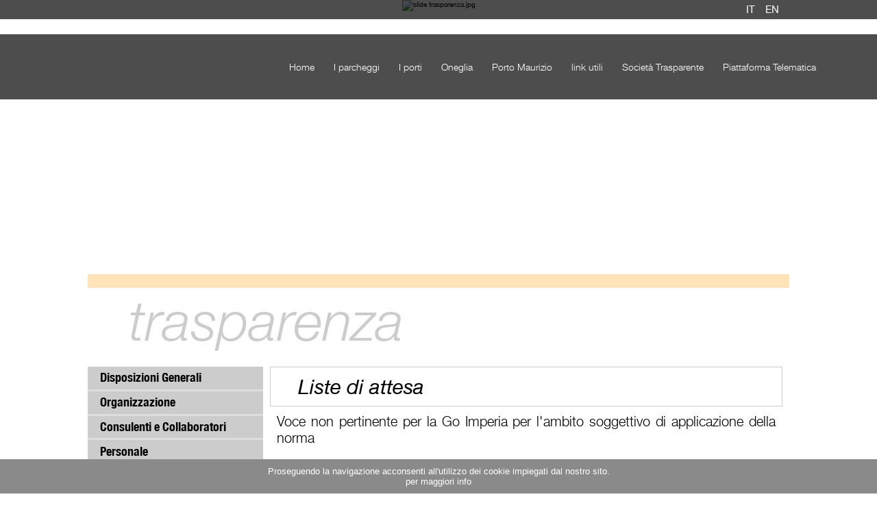

--- FILE ---
content_type: text/html; charset=UTF-8
request_url: http://www.goimperia.it/?en/trasparenza/servizi-erogati/liste-di-attesa/go-imperia---amministrazione-trasparente---dettaglio-argomento/&q=gXs0EbGId5Q%2F8HKPyL6gmQ%3D%3D
body_size: 12563
content:
<!DOCTYPE html>
<html lang="en"
	xml:lang="en">
<head>
<meta charset="utf-8"/>
	<meta property="og:url" content="http://www.goimperia.it/?en&q=gXs0EbGId5Q/8HKPyL6gmQ=="/>
	<meta property="og:title" content="Go Imperia - Porto di Imperia - il sito ufficiale del Porto turistico di Imperia nella Riviera dei Fiori - tariffe, informazioni, planimetria, disponibilità, prenotazioni"/>
	<meta property="og:description" content="Go Imperia - Porto di Imperia - il sito ufficiale del Porto turistico di Imperia nella Riviera dei Fiori - tariffe, informazioni, planimetria, disponibilità, prenotazioni"/>
	<meta property="og:type" content="website"/>
	<meta property="og:site_name" content="goimperia.it"/>
		<title>Go Imperia - Porto di Imperia - il sito ufficiale del Porto turistico di Imperia nella Riviera dei Fiori - tariffe, informazioni, planimetria, disponibilità, prenotazioni | trasparenza-servizi erogati-liste di attesa-go imperia   amministrazione trasparente   dettaglio argomento--Go Imperia   Amministrazione Trasparente   dettaglio argomento</title> 
<meta name="author" content="http://www.goimperia.it" />
<meta name="description" content="Go Imperia - Porto di Imperia - il sito ufficiale del Porto turistico di Imperia nella Riviera dei Fiori - tariffe, informazioni, planimetria, disponibilità, prenotazioni" />
<meta name="keywords" content="Go Imperia - Porto di Imperia - il sito ufficiale del Porto turistico di Imperia nella Riviera dei Fiori - tariffe, informazioni, planimetria, disponibilità, prenotazioni" /> 
 <meta http-equiv="x-dns-prefetch-control" content="off">
<link rel="canonical" href="http://www.goimperia.it/?en&q=gXs0EbGId5Q/8HKPyL6gmQ==" />
<script type="text/javascript" src="js/jquery-1.10.1.min.js"></script>
<script type="text/javascript" src="js/jquery-ui.min.js"></script>
<link rel="alternate" href="http://www.goimperia.it/?it&q=gXs0EbGId5Q/8HKPyL6gmQ==" hreflang="it" /><link rel="stylesheet" href="css/custom.css" type="text/css" /><link rel="stylesheet" href="css/style.min.css" type="text/css" />
	<script type="text/javascript">

	function chkScrSize(){
		if(screen.availWidth<650){
			document.location+="&mobile=true";
		}
	}
</script>
	<!--[if lt IE 9]>
<script src="http://html5shim.googlecode.com/svn/trunk/html5.js"></script>
<![endif]-->

<link rel="stylesheet" href="css/fontello/css/fontello.min.css" type="text/css" />
<link rel="apple-touch-icon" href="http://www.goimperia.it/images/apple-touch-icon.png" />
<link rel="shortcut icon" href="http://www.goimperia.it/images/favicon.ico" />

	<link rel="stylesheet" type="text/css" href="css/jquery-ui.min.css" />
	<link rel="stylesheet" type="text/css" href="css/slideshow.min.css" />
	<link rel="stylesheet" type="text/css" href="css/magnific-popup.min.css" />
<!--    <link href='https://fonts.googleapis.com/css?family=Overlock:400,700,400italic,700italic' rel='stylesheet' type='text/css'>-->
 


<style>
.cols_1{width:4.1666666666667%;position:relative;padding:0;float:left;margin:0%;}
.cols_1_sq{width:4.1666666666667%; height:4.1666666666667%;margin:0%;position:relative;float:left;}
.cols_2{width:8.3333333333333%;position:relative;padding:0;float:left;margin:0%;}
.cols_2_sq{width:8.3333333333333%; height:8.3333333333333%;margin:0%;position:relative;float:left;}
.cols_3{width:12.5%;position:relative;padding:0;float:left;margin:0%;}
.cols_3_sq{width:12.5%; height:12.5%;margin:0%;position:relative;float:left;}
.cols_4{width:16.666666666667%;position:relative;padding:0;float:left;margin:0%;}
.cols_4_sq{width:16.666666666667%; height:16.666666666667%;margin:0%;position:relative;float:left;}
.cols_5{width:20.833333333333%;position:relative;padding:0;float:left;margin:0%;}
.cols_5_sq{width:20.833333333333%; height:20.833333333333%;margin:0%;position:relative;float:left;}
.cols_6{width:25%;position:relative;padding:0;float:left;margin:0%;}
.cols_6_sq{width:25%; height:25%;margin:0%;position:relative;float:left;}
.cols_7{width:29.166666666667%;position:relative;padding:0;float:left;margin:0%;}
.cols_7_sq{width:29.166666666667%; height:29.166666666667%;margin:0%;position:relative;float:left;}
.cols_8{width:33.333333333333%;position:relative;padding:0;float:left;margin:0%;}
.cols_8_sq{width:33.333333333333%; height:33.333333333333%;margin:0%;position:relative;float:left;}
.cols_9{width:37.5%;position:relative;padding:0;float:left;margin:0%;}
.cols_9_sq{width:37.5%; height:37.5%;margin:0%;position:relative;float:left;}
.cols_10{width:41.666666666667%;position:relative;padding:0;float:left;margin:0%;}
.cols_10_sq{width:41.666666666667%; height:41.666666666667%;margin:0%;position:relative;float:left;}
.cols_11{width:45.833333333333%;position:relative;padding:0;float:left;margin:0%;}
.cols_11_sq{width:45.833333333333%; height:45.833333333333%;margin:0%;position:relative;float:left;}
.cols_12{width:50%;position:relative;padding:0;float:left;margin:0%;}
.cols_12_sq{width:50%; height:50%;margin:0%;position:relative;float:left;}
.cols_13{width:54.166666666667%;position:relative;padding:0;float:left;margin:0%;}
.cols_13_sq{width:54.166666666667%; height:54.166666666667%;margin:0%;position:relative;float:left;}
.cols_14{width:58.333333333333%;position:relative;padding:0;float:left;margin:0%;}
.cols_14_sq{width:58.333333333333%; height:58.333333333333%;margin:0%;position:relative;float:left;}
.cols_15{width:62.5%;position:relative;padding:0;float:left;margin:0%;}
.cols_15_sq{width:62.5%; height:62.5%;margin:0%;position:relative;float:left;}
.cols_16{width:66.666666666667%;position:relative;padding:0;float:left;margin:0%;}
.cols_16_sq{width:66.666666666667%; height:66.666666666667%;margin:0%;position:relative;float:left;}
.cols_17{width:70.833333333333%;position:relative;padding:0;float:left;margin:0%;}
.cols_17_sq{width:70.833333333333%; height:70.833333333333%;margin:0%;position:relative;float:left;}
.cols_18{width:75%;position:relative;padding:0;float:left;margin:0%;}
.cols_18_sq{width:75%; height:75%;margin:0%;position:relative;float:left;}
.cols_19{width:79.166666666667%;position:relative;padding:0;float:left;margin:0%;}
.cols_19_sq{width:79.166666666667%; height:79.166666666667%;margin:0%;position:relative;float:left;}
.cols_20{width:83.333333333333%;position:relative;padding:0;float:left;margin:0%;}
.cols_20_sq{width:83.333333333333%; height:83.333333333333%;margin:0%;position:relative;float:left;}
.cols_21{width:87.5%;position:relative;padding:0;float:left;margin:0%;}
.cols_21_sq{width:87.5%; height:87.5%;margin:0%;position:relative;float:left;}
.cols_22{width:91.666666666667%;position:relative;padding:0;float:left;margin:0%;}
.cols_22_sq{width:91.666666666667%; height:91.666666666667%;margin:0%;position:relative;float:left;}
.cols_23{width:95.833333333333%;position:relative;padding:0;float:left;margin:0%;}
.cols_23_sq{width:95.833333333333%; height:95.833333333333%;margin:0%;position:relative;float:left;}
.cols_24{width:100%;position:relative;padding:0;float:left;margin:0%;}
.cols_24_sq{width:100%; height:100%;margin:0%;position:relative;float:left;}
</style>
<div id="waiting_div"></div>
<style>.r_7_bpb{-moz-box-sizing:border-box;-webkit-box-sizing:border-box;box-sizing:border-box;height:100%;width:100%;left:0;position:absolute;top:0;background-position:center center;background-repeat:no-repeat;background-size:2000px 768px;}.r_7_backLan{-moz-box-sizing:content-box;-webkit-box-sizing:content-box;box-sizing:content-box;height:100%;min-height:100%;min-width:100%;width:100%;left:0;position:absolute;top:0;background-color:#000000;opacity:0.3;}.r_7_Lan{margin-left:1em;margin-right:1em;color:#ffffff;font-family:HelveticaNeueLight;font-size:32px;line-height:50px;text-transform:uppercase;vertical-align:middle;z-index:1;}.r_7_externalLan{z-index:1;}.r_7_internalLan{position:relative;z-index:2;}.r_7_emptyBack{-moz-box-sizing:border-box;-webkit-box-sizing:border-box;box-sizing:border-box;height:2em;min-height:2em;min-width:1024px;width:1024px;background-color:#FFE3B9;}.r_7_companyData span{margin-left:0.5em;margin-right:0.5em;}.r_8_backLan{-moz-box-sizing:border-box;-webkit-box-sizing:border-box;box-sizing:border-box;height:100%;width:100%;left:0;position:absolute;background-color:#000000;opacity:0.7;z-index:1;}.r_8_Lan{position:relative;margin-right:1em;color:#ffffff;font-family:HelveticaNeueRegular;font-size:1.5em;line-height:28px;text-transform:uppercase;vertical-align:middle;z-index:2;}.r_8_externalLan{display:flex;justify-content:center;z-index:1;}.r_8_internalLan{-moz-box-sizing:border-box;-webkit-box-sizing:border-box;box-sizing:border-box;width:1024px;position:relative;text-align:right;z-index:2;}.r_8_backMenu{-moz-box-sizing:border-box;-webkit-box-sizing:border-box;box-sizing:border-box;height:100%;width:100%;left:0;position:absolute;background-color:#000000;opacity:0.7;}.r_8_TMenu1{float:left;position:relative;-webkit-margin-after:0;-webkit-margin-before:0;-webkit-margin-end:0;-webkit-margin-start:0;margin-bottom:0;margin-left:0;margin-right:0;margin-top:0;-webkit-padding-start:0;padding-bottom:0;padding-top:0;color:#ffffff;font-family:HelveticaNeueLight;font-size:1.4em;line-height:95px;vertical-align:middle;z-index:2;-moz-padding-start:0;-moz-margin-start:0;-moz-margin-end:0;-moz-margin-before:0;-moz-margin-after:0;}.r_8_TMenu1:first-of-type:before{-moz-box-sizing:border-box;-webkit-box-sizing:border-box;box-sizing:border-box;height:76px;width:305px;clear:left;display:block;float:left;top:1.4em;margin-right:2em;margin-top:12px;background-image:url(public/multimedia/mmf_21/marchio_goimperia.png);background-position:left top;background-repeat:no-repeat;content:' ';}.r_8_TMenu1:first-of-type .internalBox{display:inline-block;flex-wrap:nowrap;float:left;margin-left:0;margin-right:0;}.r_8_TMenu1:first-of-type{margin-left:0;}.r_8_TMenu1_scelto{float:left;position:relative;-webkit-margin-after:0;-webkit-margin-before:0;-webkit-margin-end:0;-webkit-margin-start:0;margin-bottom:0;margin-left:0.5em;margin-right:0.5em;margin-top:0;-webkit-padding-start:0;padding-bottom:0;padding-top:0;color:#000000;font-family:HelveticaNeueRegular;font-size:1.4em;line-height:95px;vertical-align:middle;z-index:2;-moz-padding-start:0;-moz-margin-start:0;-moz-margin-end:0;-moz-margin-before:0;-moz-margin-after:0;}.r_8_TMenu1_scelto .backInMenu1{-moz-box-sizing:border-box;-webkit-box-sizing:border-box;box-sizing:border-box;height:100%;width:100%;left:0;position:absolute;top:0;background-color:#ffffff;opacity:0.5;z-index:-1;}.r_8_TMenu1 .internalBox{position:relative;margin-left:1em;margin-right:0;padding-left:0.5em;padding-right:0.5em;}.r_8_TMenu1_scelto .internalBox{position:relative;margin-left:1em;margin-right:0;padding-left:0.5em;padding-right:0.5em;}.r_8_TMenu1:hover{float:left;position:relative;-webkit-margin-after:0;-webkit-margin-before:0;-webkit-margin-end:0;-webkit-margin-start:0;margin-bottom:0;margin-left:0;margin-right:0;margin-top:0;-webkit-padding-start:0;padding-bottom:0;padding-top:0;color:#000000;font-size:1.4em;line-height:95px;vertical-align:middle;z-index:2;-moz-padding-start:0;-moz-margin-start:0;-moz-margin-end:0;-moz-margin-before:0;-moz-margin-after:0;}.r_8_TMenu1:hover .backInMenu1{-moz-box-sizing:border-box;-webkit-box-sizing:border-box;box-sizing:border-box;height:100%;width:100%;left:0;position:absolute;top:0;background-color:#ffffff;opacity:0.5;z-index:-1;}.r_8_TMenu1:hover .internalBox{position:relative;padding-left:0.5em;padding-right:0.5em;}.r_8_divMenu_2:before{font-family:Fontello;font-size:3em;}.r_27_TMenu1{float:left;position:relative;-webkit-margin-after:0;-webkit-margin-before:0;-webkit-margin-end:0;-webkit-margin-start:0;margin-bottom:0;margin-left:0;margin-right:0;margin-top:0;-webkit-padding-start:0;padding-bottom:0;padding-top:0;color:#ffffff;font-family:HelveticaNeueLight;font-size:1.4em;line-height:95px;vertical-align:middle;z-index:2;-moz-padding-start:0;-moz-margin-start:0;-moz-margin-end:0;-moz-margin-before:0;-moz-margin-after:0;}.r_27_backMenu{-moz-box-sizing:border-box;-webkit-box-sizing:border-box;box-sizing:border-box;height:100%;width:100%;left:0;position:absolute;background-color:#000000;opacity:0.7;}.r_27_backLan{-moz-box-sizing:border-box;-webkit-box-sizing:border-box;box-sizing:border-box;height:100%;width:100%;left:0;position:absolute;background-color:#000000;opacity:0.7;z-index:1;}.r_27_Lan{position:relative;margin-right:1em;color:#ffffff;font-family:HelveticaNeueRegular;font-size:1.5em;line-height:28px;text-transform:uppercase;vertical-align:middle;z-index:2;}.r_27_externalLan{display:flex;justify-content:center;z-index:1;}.r_27_internalLan{-moz-box-sizing:border-box;-webkit-box-sizing:border-box;box-sizing:border-box;width:1024px;position:relative;text-align:right;z-index:2;}.r_27_TMenu1:first-of-type:before{-moz-box-sizing:border-box;-webkit-box-sizing:border-box;box-sizing:border-box;height:76px;width:305px;clear:left;display:block;float:left;top:1.4em;margin-right:2em;margin-top:12px;background-image:url(public/multimedia/mmf_21/marchio_goimperia.png);background-position:left top;background-repeat:no-repeat;content:' ';}.r_27_TMenu1:first-of-type .internalBox1{display:inline-block;flex-wrap:nowrap;float:left;margin-left:0;margin-right:0;}.r_27_TMenu1:first-of-type{margin-left:0;}.r_27_TMenu1_scelto{float:left;position:relative;-webkit-margin-after:0;-webkit-margin-before:0;-webkit-margin-end:0;-webkit-margin-start:0;margin-bottom:0;margin-left:0.5em;margin-right:0.5em;margin-top:0;-webkit-padding-start:0;padding-bottom:0;padding-top:0;color:#000000;font-family:HelveticaNeueRegular;font-size:1.4em;line-height:95px;vertical-align:middle;z-index:2;-moz-padding-start:0;-moz-margin-start:0;-moz-margin-end:0;-moz-margin-before:0;-moz-margin-after:0;}.r_27_TMenu1_scelto .backInMenu1{-moz-box-sizing:border-box;-webkit-box-sizing:border-box;box-sizing:border-box;height:100%;width:100%;left:0;position:absolute;top:0;background-color:#ffffff;opacity:0.5;z-index:-1;}.r_27_TMenu1 .internalBox1{position:relative;-webkit-margin-after:0;-webkit-margin-before:0;-webkit-margin-end:0;-webkit-margin-start:0;margin-bottom:0;margin-left:1em;margin-right:0;margin-top:0;-webkit-padding-start:0;padding-bottom:0;padding-left:0.5em;padding-right:0.5em;padding-top:0;-moz-padding-start:0;-moz-margin-start:0;-moz-margin-end:0;-moz-margin-before:0;-moz-margin-after:0;}.r_27_TMenu1_scelto .internalBox1{position:relative;padding-left:0.5em;padding-right:0.5em;}.r_27_TMenu1:hover{float:left;position:relative;-webkit-margin-after:0;-webkit-margin-before:0;-webkit-margin-end:0;-webkit-margin-start:0;margin-bottom:0;margin-left:0;margin-right:0;margin-top:0;-webkit-padding-start:0;padding-bottom:0;padding-top:0;color:#000000;font-size:1.4em;line-height:95px;vertical-align:middle;z-index:2;-moz-padding-start:0;-moz-margin-start:0;-moz-margin-end:0;-moz-margin-before:0;-moz-margin-after:0;}.r_27_TMenu1:hover .backInMenu1{-moz-box-sizing:border-box;-webkit-box-sizing:border-box;box-sizing:border-box;height:100%;width:100%;left:0;position:absolute;top:0;background-color:#ffffff;opacity:0.5;z-index:-1;}.r_27_TMenu1:hover .internalBox1{position:relative;padding-left:0.5em;padding-right:0.5em;}.r_27_divMenu_2:before{font-family:Fontello;font-size:3em;}.r_27_TMenu1_MenuSons{-moz-box-sizing:border-box;-webkit-box-sizing:border-box;box-sizing:border-box;height:auto;width:100%;display:none;position:relative;-webkit-margin-after:0;-webkit-margin-before:0;-webkit-margin-end:0;-webkit-margin-start:0;margin-bottom:0;margin-left:0;margin-right:0;margin-top:0;-webkit-padding-start:0;padding-bottom:0;padding-left:1em;padding-right:0;padding-top:0;-moz-padding-start:0;-moz-margin-start:0;-moz-margin-end:0;-moz-margin-before:0;-moz-margin-after:0;}.r_27_TMenu1_MenuSons_back{-moz-box-sizing:border-box;-webkit-box-sizing:border-box;box-sizing:border-box;height:100%;bottom:0;left:1em;position:absolute;right:0;top:0;background-color:#ffffff;opacity:0.7;z-index:-1;}.r_27_TMenu1_scelto_MenuSons{-moz-box-sizing:border-box;-webkit-box-sizing:border-box;box-sizing:border-box;width:100%;display:none;position:relative;-webkit-margin-after:0;-webkit-margin-before:0;-webkit-margin-end:0;-webkit-margin-start:0;margin-bottom:0;margin-left:0;margin-right:0;margin-top:0;-webkit-padding-start:0;padding-bottom:0;padding-left:0;padding-right:0;padding-top:0;line-height:100%;-moz-padding-start:0;-moz-margin-start:0;-moz-margin-end:0;-moz-margin-before:0;-moz-margin-after:0;}.r_27_TMenu1_scelto_MenuSons_back{-moz-box-sizing:border-box;-webkit-box-sizing:border-box;box-sizing:border-box;height:100%;width:100%;bottom:0;left:0;position:absolute;right:0;top:0;background-color:#ffffff;opacity:0.5;}.r_27_TMenu2{-moz-box-sizing:border-box;-webkit-box-sizing:border-box;box-sizing:border-box;width:100%;position:relative;-webkit-margin-after:0;-webkit-margin-before:0;-webkit-margin-end:0;-webkit-margin-start:0;margin-bottom:0;margin-left:0;margin-right:0;margin-top:0;-webkit-padding-start:0;padding-bottom:0;padding-left:0;padding-right:0;padding-top:0;text-align:center;-moz-padding-start:0;-moz-margin-start:0;-moz-margin-end:0;-moz-margin-before:0;-moz-margin-after:0;}.r_27_TMenu2 .internalBox2{-moz-box-sizing:border-box;-webkit-box-sizing:border-box;box-sizing:border-box;-webkit-margin-after:0;-webkit-margin-before:0;-webkit-margin-end:0;-webkit-margin-start:0;margin-bottom:0;margin-left:0;margin-right:0;margin-top:0;-webkit-padding-start:0;padding-bottom:0.5em;padding-left:0;padding-right:0;padding-top:0.5em;color:#000000;line-height:100%;-moz-padding-start:0;-moz-margin-start:0;-moz-margin-end:0;-moz-margin-before:0;-moz-margin-after:0;}.r_27_TMenu2:hover .backInMenu2{-moz-box-sizing:border-box;-webkit-box-sizing:border-box;box-sizing:border-box;height:100%;width:100%;left:0;position:absolute;top:0;background-color:#000000;padding:0.5em 0;}.r_27_TMenu2:hover .internalBox2{-moz-box-sizing:border-box;-webkit-box-sizing:border-box;box-sizing:border-box;-webkit-margin-after:0;-webkit-margin-before:0;-webkit-margin-end:0;-webkit-margin-start:0;margin-bottom:0;margin-left:0;margin-right:0;margin-top:0;-webkit-padding-start:0;padding-bottom:0.5em;padding-left:0;padding-right:0;padding-top:0.5em;color:#ffffff;-moz-padding-start:0;-moz-margin-start:0;-moz-margin-end:0;-moz-margin-before:0;-moz-margin-after:0;}.r_27_TMenu2_scelto{-moz-box-sizing:border-box;-webkit-box-sizing:border-box;box-sizing:border-box;width:100%;position:relative;-webkit-margin-after:0;-webkit-margin-before:0;-webkit-margin-end:0;-webkit-margin-start:0;margin-bottom:0;margin-left:0;margin-right:0;margin-top:0;-webkit-padding-start:0;padding-bottom:0;padding-left:0;padding-right:0;padding-top:0;text-align:center;-moz-padding-start:0;-moz-margin-start:0;-moz-margin-end:0;-moz-margin-before:0;-moz-margin-after:0;}.r_27_TMenu2_scelto .backInMenu2{-moz-box-sizing:border-box;-webkit-box-sizing:border-box;box-sizing:border-box;height:100%;width:100%;position:absolute;top:0;background-color:#000000;padding:0.5em 0 ;}.r_27_TMenu2_scelto .internalBox2{-moz-box-sizing:border-box;-webkit-box-sizing:border-box;box-sizing:border-box;-webkit-margin-after:0;-webkit-margin-before:0;-webkit-margin-end:0;-webkit-margin-start:0;margin-bottom:0;margin-left:0;margin-right:0;margin-top:0;-webkit-padding-start:0;padding-bottom:0.5em;padding-left:0;padding-right:0;padding-top:0.5em;color:#ffffff;-moz-padding-start:0;-moz-margin-start:0;-moz-margin-end:0;-moz-margin-before:0;-moz-margin-after:0;}.r_27_TMenu2_scelto:hover backInMenu2{-moz-box-sizing:border-box;-webkit-box-sizing:border-box;box-sizing:border-box;height:100%;width:100%;position:absolute;top:0;background-color:#000000;padding:0.5em 0;}.r_27_TMenu2_scelto_MenuSons{-webkit-margin-after:0;-webkit-margin-before:0;-webkit-margin-end:0;-webkit-margin-start:0;margin-bottom:0;margin-left:0;margin-right:0;margin-top:0;-webkit-padding-start:0;padding-bottom:0;padding-left:0;padding-right:0;padding-top:0;-moz-padding-start:0;-moz-margin-start:0;-moz-margin-end:0;-moz-margin-before:0;-moz-margin-after:0;}.r_27_TMenu2_scelto .internalBox2 a{position:relative;color:#ffffff;z-index:1;}.r_27_TMenu2:hover .internalBox2 a{position:relative;background-color:#000000;z-index:1;}.r_9_titleClass{margin-bottom:0.25em;color:#cccccc;font-family:HelveticaNeueLightItalic;font-size:8em;text-transform:lowercase;}.r_9_singleRowClass{-moz-box-sizing:border-box;-webkit-box-sizing:border-box;box-sizing:border-box;max-width:1024px;width:1024px;padding-left:6em;padding-right:6em;}.r_9_innerTextClass{color:#1f1f1f;font-family:HelveticaNeueRegular;font-size:1.6em;line-height:1.4em;text-align:left;vertical-align:middle;}.r_9_boxClass{-moz-box-sizing:border-box;-webkit-box-sizing:border-box;box-sizing:border-box;margin-bottom:auto;margin-left:auto;margin-right:auto;margin-top:auto;}.r_9_linkLabelClass{-moz-box-sizing:border-box;-webkit-box-sizing:border-box;box-sizing:border-box;height:50px;max-height:50px;max-width:50px;min-height:50px;min-width:50px;width:50px;margin-bottom:1em;background-image:url('images/iconalink.png');background-position:center center;background-repeat:no-repeat;background-size:contain;}.r_9_linkBoxClass{margin-top:2em;}.r_9_footerUlClass{-webkit-margin-after:0;-webkit-margin-before:0;-webkit-margin-end:0;-webkit-margin-start:0;-webkit-padding-start:0;padding-top:2em;border-top-color:#cccccc;border-top-style:solid;border-top-width:2px;-moz-padding-start:0;-moz-margin-start:0;-moz-margin-end:0;-moz-margin-before:0;-moz-margin-after:0;}.r_9_linkTitleClass{-moz-box-sizing:border-box;-webkit-box-sizing:border-box;box-sizing:border-box;width:20%;margin-right:2em;color:#000000;font-family:HelveticaNeueBold;font-size:1.8em;text-align:left;}.r_9_linkTextClass{-moz-box-sizing:border-box;-webkit-box-sizing:border-box;box-sizing:border-box;width:77%;color:#000000;font-family:HelveticaNeueRegular;font-size:1.5em;text-align:left;}.r_9_linkFireClass{-moz-box-sizing:border-box;-webkit-box-sizing:border-box;box-sizing:border-box;width:100%;display:flex;justify-content:space-between;margin-bottom:0.5em;border-bottom-color:#cccccc;border-bottom-style:solid;border-bottom-width:1px;padding:1em 0;}.r_9_innerTextClass .dTable{-moz-box-sizing:border-box;-webkit-box-sizing:border-box;box-sizing:border-box;width:80%;margin-left:auto;margin-right:auto;background-color:#dddddd;border:2px solid #ccc;}.r_9_innerTextClass .dRow1 .dColumn{-moz-box-sizing:border-box;-webkit-box-sizing:border-box;box-sizing:border-box;width:25%;font-weight:bold;text-align:center;background-color:#cccccc;}.r_9_innerTextClass .dRow .dColumn{text-align:right;}.r_9_downTitleClass{font-size:1.5em;font-weight:bold;text-align:left;}.r_9_downTextClass{font-size:1.2em;font-style:italic;text-align:left;}.r_9_downloadBoxClass{margin-top:2em;}.r_9_downFireClass.downAttivo:hover{text-decoration:underline;cursor:pointer;}.r_9_downFireClass{cursor:pointer;list-style-type:square;}.r_3_TMenu1{-moz-box-sizing:border-box;-webkit-box-sizing:border-box;box-sizing:border-box;-webkit-margin-after:0;-webkit-margin-before:0;margin-bottom:0;margin-top:0;-webkit-padding-start:1em;padding-bottom:0.3em;padding-left:1em;padding-top:0.3em;border-bottom-color:#dddddd;border-bottom-style:solid;border-bottom-width:3px;font-size:1.8em;}.r_3_TMenu1_MenuSons{display:none;-webkit-padding-start:1em;padding-left:1em;}.r_3_TMenu2_MenuSons{display:none;-webkit-padding-start:1em;padding-left:1em;}.r_3_TMenu2{-webkit-margin-after:0.5em;-webkit-margin-before:0.5em;-webkit-padding-start:0.3em;padding-left:0.3em;font-size:0.9em;text-decoration:none;}.r_3_TMenu3{-webkit-margin-after:0.5em;-webkit-margin-before:0.5em;-webkit-padding-start:1em;padding-left:1em;font-size:0.9em;}.r_3_TMenu1_scelto{-moz-box-sizing:border-box;-webkit-box-sizing:border-box;box-sizing:border-box;-webkit-margin-after:0.5em;-webkit-margin-before:0.5em;margin-bottom:0;margin-left:0;margin-right:0;margin-top:0;-webkit-padding-start:0;padding-bottom:0.3em;padding-left:0;padding-top:0.3em;font-size:1.8em;background-color:#aaaaaa;}.r_3_TMenu1_scelto_MenuSons{display:none;-webkit-margin-after:0;-webkit-margin-end:0;-webkit-margin-start:0;margin-left:1zero;margin-right:1zero;-webkit-padding-start:1em;padding-bottom:0.5em;padding-left:0;padding-right:0;padding-top:0.5em;text-decoration:none;background-color:#aaaaaa;-moz-margin-start:0;}.r_3_TMenu1_scelto .internalBox{-moz-box-sizing:border-box;-webkit-box-sizing:border-box;box-sizing:border-box;padding-bottom:0.5em;padding-left:1em;padding-top:0.2em;border-bottom-color:#dddddd;border-bottom-style:solid;border-bottom-width:3px;color:#000000;}.r_3_TMenu2 .internalBox{-webkit-margin-start:0.5em;margin-right:1em;color:#000000;background-color:#aaaaaa;-moz-margin-start:0.5px;}.r_3_TMenu2_scelto .internalBox{margin-right:1em;padding-left:0.5em;color:#cccccc;}.r_3_TMenu2_scelto{-webkit-margin-after:0;-webkit-margin-before:0;-webkit-padding-start:0.5em;padding-left:0.5em;color:#cccccc;-moz-margin-before:0;-moz-margin-after:0;}.r_3_TMenu1:hover{-moz-box-sizing:border-box;-webkit-box-sizing:border-box;box-sizing:border-box;padding-left:1em;padding-right:0.2em;color:#000000;background-color:#aaaaaa;}.r_3_TMenu1 .internalBox{padding-bottom:0.2em;padding-top:0.2em;}.r_3_TMenu2 .internalBox:hover{-moz-box-sizing:border-box;-webkit-box-sizing:border-box;box-sizing:border-box;margin-right:1em;padding-bottom:0.5em;padding-left:1em;padding-right:0.2em;padding-top:0.2em;color:#cccccc;background-color:#aaaaaa;}.r_3_TMenu1Attivo .internalBox:after{padding-left:0.5em;font-family:Fontello;content:'\e8a4';}.r_3_TMenu1_sceltoAttivo .internalBox:after{padding-left:0.5em;font-family:Fontello;content:'\e892';}.r_3_TMenu2 .internalBox:after{display:none;}.r_3_TMenu3 .internalBox{color:#ffffff;background-color:#000000;}.r_3_TMenu3 .internalBox:after{display:none;}.r_3_TMenu2_scelto_MenuSons{display:none;}.r_3_TMenu3_scelto_MenuSons{display:none;}.r_5_bpb{height:100%;background-position:left top;background-repeat:no-repeat;background-size: contain;}.r_5_SliderRhino li img{-moz-box-sizing:border-box;-webkit-box-sizing:border-box;box-sizing:border-box;max-width:100%;min-width:auto;width:auto;}.r_5_ulMenu_1{-moz-box-sizing:border-box;-webkit-box-sizing:border-box;box-sizing:border-box;max-width:90%;width:90%;margin-top:0.1em;padding-left:0.5em;border-bottom-style:none;border-left-style:none;border-right-style:none;border-top-style:none;color:#222222;font-family:HelveticaNeueCondensedBold;font-size:2em;background-color:#ffffff;cursor:pointer;}.r_5_SliderRhino{-moz-box-sizing:border-box;-webkit-box-sizing:border-box;box-sizing:border-box;max-height:40%;max-width:100%;}.r_5_divMenu_2:before{float:left;color:#337FFF;font-family:Fontello;font-size:3em;content:'\e880';}.r_5_Sliderss{-moz-box-sizing:border-box;-webkit-box-sizing:border-box;box-sizing:border-box;max-height:100%;max-width:100%;}.r_5_singleRowClass{-moz-box-sizing:border-box;-webkit-box-sizing:border-box;box-sizing:border-box;-webkit-padding-start:0.5em;padding-bottom:0.5em;padding-left:0.5em;padding-right:0.5em;padding-top:0.5em;font-family:HelveticaNeueLight;font-size:2em;}.r_5_innerTextClass a{font-family:HelveticaNeueCondensedBold;text-decoration:underline;}.r_5_tagName{display:flex;flex-wrap:wrap;justify-content:flex-start;margin-top:-1em;font-family:HelveticaNeueCondensedBold;font-size:2em;text-align:left;border:1px solid #cccccc;padding:0.5em;}.r_5_tagName .nometag{-moz-box-sizing:border-box;-webkit-box-sizing:border-box;box-sizing:border-box;width:100%;padding-left:1em;color:#000000;font-family:HelveticaNeueItalic;font-size:1.5em;}.r_5_tagName .didatag{-moz-box-sizing:border-box;-webkit-box-sizing:border-box;box-sizing:border-box;width:100%;display:none;padding-bottom:0.6em;padding-right:0.5em;padding-top:0.6em;}.r_5_downFireClass{margin-bottom:0.5em;font-family:HelveticaNeueCondensedBold;font-size:0.7em;text-align:left;cursor:pointer;}.r_5_downFireClass:hover{text-decoration:underline;}.r_5_downFireClass:before{-moz-box-sizing:border-box;-webkit-box-sizing:border-box;box-sizing:border-box;float:left;padding-right:0.5em;font-family:Fontello;content:'\e843';}.r_5_titleClass{font-family:HelveticaNeueCondensedBlack;}.r_5_linkFireClass{margin-bottom:0.5em;font-family:HelveticaNeueCondensedBold;font-size:0.7em;text-align:left;cursor:pointer;}.r_5_linkFireClass:hover{text-decoration:underline;}.r_5_linkFireClass:before{-moz-box-sizing:border-box;-webkit-box-sizing:border-box;box-sizing:border-box;float:left;padding-right:0.5em;font-family:Fontello;content:'\e82f';}</style>
			<!--[if lt IE 9]>
  				<script src="js/html5shiv.js"></script>
  			<![endif]-->
	</head>
<body style="min-width:1024px;"><div id="contenitore_generale" style="width:100%;min-height:100%"><div class="cols_24 HeaderPic" style="-moz-box-sizing:border-box;-webkit-box-sizing:border-box;box-sizing:border-box;height:40em;max-height:40em;min-height:40em;display:flex;justify-content:center;left:0;top:0;" id="HeaderPic_2"><img src="public/multimedia/mmf_27/slide_trasparenza.jpg" alt="slide trasparenza.jpg" style="width:auto;height:100%;"/></div>                                                                                                                                                                                                                                                                                                                                                                                                                                                                                                                                                                                                                                                                                                                                                                                                                                                                                                                                                                                                                                                                                                                                                                                                                                                                                                                                                                                                                                                                                                                                                                                                                                                                                                                                                                                                                                                                                                                                                                                                                                                                                                                                                                                                                                                                                                                                                                                                                                                                                                                                                                                                                                                                                                                                                                                                                                                                                                                                                                                                                                                                                                                                                                                                                                                                                                                                                                                                                                                                                                                                                                                                                                                                                                                                                                                                                                                                                                                                                                                                                                                                                                                                                                                                                                                                
<div class="cols_24 lingue" style="-moz-box-sizing:border-box;-webkit-box-sizing:border-box;box-sizing:border-box;height:28px;min-height:28px;position:absolute;right:0;top:0;text-align:right;z-index:2;" id="lingue_3">
<div class="r_8_externalLan">		
<div class="r_8_backLan"></div>
<div class="r_8_internalLan"><a href="./?it/trasparenza/servizi-erogati/liste-di-attesa/go-imperia---amministrazione-trasparente---dettaglio-argomento/&q=gXs0EbGId5Q%2F8HKPyL6gmQ%3D%3D" title="Versione italiana del sito web ufficiale della Go Imperia s.r.l., società che gestisce il Porto turistico di Imperia - Porto Maurizio e Oneglia, nel meraviglioso scenario della Riviera dei Fiori, a pochi chilometri dalla Costa Azzurra, in un contesto di tranquillità e bellezza che garantisce la massima privacy e i migliori servizi alla navigazione da diporto di qualsiasi fattura"  class="r_8_Lan r_8_languageIT">it</a><a href="./?en/trasparenza/servizi-erogati/liste-di-attesa/go-imperia---amministrazione-trasparente---dettaglio-argomento/&q=gXs0EbGId5Q%2F8HKPyL6gmQ%3D%3D" title="English version of the official website of the Imperia's turistic port in the beautiful setting of the Riviera dei Fiori, a few steps from the French Riviera but in the tranquility of a water basin where each boat can find the best services"  class="r_8_Lan r_8_languageEN">en</a></div></div></div>                                                                                                                                                                                                                                                                                                                                                                                                                                                                                                                                                                                                                                                                                                                                                                                                                                                                                                                                                                                                                                                                                                                                                                                                                                                                                                                                                                                                                                                                                                                                                                                                                                                                                                                                                                                                                                                                                                                                                                                                                                                                                                                                                                                                                                                                                                                                                                                                                                                                                                                                                                                                                                                                                                                                                                                                                                                                                                                                                                                                                                                                                                                                                                                                                                                                                                                                                                                                                                                                                                                                                                                                                                                                                                                                                                                                                                                                                                                                                                                                                                                                                                                                                                                                                                                                
<div class="cols_24 MenuBox" style="-moz-box-sizing:border-box;-webkit-box-sizing:border-box;box-sizing:border-box;height:95px;max-height:95px;min-height:95px;width:100%;display:flex;flex-wrap:nowrap;justify-content:center;position:absolute;top:5em;" id="MenuBox_4"><div class="r_27_backMenu"></div><menu data-code='_4' class='r_27_TMenu1 '  id='m_431_431__4' onclick="fnBread(431)" ><div class="internalBox1"><div class="backInMenu1"></div><a href="./?en/aree-tematiche/home/go-imperia---porto-di-imperia---sito-ufficiale-del-porto-turistico-di-imperia/&q=L90YvrOrW9E%3D">Home</a></div></menu><menu data-code='_4' class='r_27_TMenu1 '  id='m_469_469__4' onclick="fnBread(469)" ><div class="internalBox1"><div class="backInMenu1"></div><a href="./?en/aree-tematiche/i-parcheggi/go-imperia---i-parcheggi/&q=4gccY3ebN8c%3D">I parcheggi</a></div></menu><menu data-code='_4' class='r_27_TMenu1 '  id='m_430_430__4' onclick="fnBread(430)" ><div class="internalBox1"><div class="backInMenu1"></div><a href="./?en/aree-tematiche/i-porti/go-imperia---i-porti/&q=KI%2FRop1MPHA%3D">I porti</a></div></menu><menu data-code='_4' class='r_27_TMenu1  menuAttivo  r_27_TMenu1menuAttivo'  id='m_423_423__4' onclick="fnBread(423)" data-target="m_423_423__4_sons"><div class="internalBox1"><div class="backInMenu1"></div><a style="cursor:pointer;">Oneglia</a></div><menu id='m_423_423__4_sons' class='r_27_TMenu1_MenuSons'><div class='r_27_TMenu1_MenuSons_back'></div><menu data-code='_4' class='r_27_TMenu2 '  id='m_426_0__4' onclick="fnBread(0)" ><div class="internalBox2"><div class="backInMenu2"></div><a href="./?en/aree-tematiche/oneglia/il-borgo/il-borgo-di-oneglia/&q=SW3vGZpj9bI%3D">Il Borgo</a></div></menu></menu></menu><menu data-code='_4' class='r_27_TMenu1  menuAttivo  r_27_TMenu1menuAttivo'  id='m_424_424__4' onclick="fnBread(424)" data-target="m_424_424__4_sons"><div class="internalBox1"><div class="backInMenu1"></div><a style="cursor:pointer;">Porto Maurizio</a></div><menu id='m_424_424__4_sons' class='r_27_TMenu1_MenuSons'><div class='r_27_TMenu1_MenuSons_back'></div><menu data-code='_4' class='r_27_TMenu2 '  id='m_425_0__4' onclick="fnBread(0)" ><div class="internalBox2"><div class="backInMenu2"></div><a href="./?en/aree-tematiche/porto-maurizio/il-borgo/il-borgo-di-porto-maurizio/&q=oxZKEyfobiw%3D">Il Borgo</a></div></menu><menu data-code='_4' class='r_27_TMenu2 '  id='m_427_1__4' onclick="fnBread(1)" ><div class="internalBox2"><div class="backInMenu2"></div><a href="./?en/aree-tematiche/porto-maurizio/mappa-del-porto/go-imperia---la-mappa-del-porto-turistico-di-imperia/&q=f%2F0VAHdAtyI%3D">Mappa del porto</a></div></menu><menu data-code='_4' class='r_27_TMenu2 '  id='m_428_2__4' onclick="fnBread(2)" ><div class="internalBox2"><div class="backInMenu2"></div><a href="./?en/aree-tematiche/porto-maurizio/i-servizi/go-imperia---i-servizi-offerti-dal-porto-turistico-di-imperia/&q=Ie2wopDHiXI%3D">I Servizi</a></div></menu></menu></menu><menu data-code='_4' class='r_27_TMenu1 '  id='m_432_432__4' onclick="fnBread(432)" ><div class="internalBox1"><div class="backInMenu1"></div><a href="./?en/aree-tematiche/link-utili/go-imperia---link-utili/&q=8cy8cxUk%2BE8%3D">link utili</a></div></menu><menu data-code='_4' class='r_27_TMenu1 '  id='m_434_434__4' onclick="fnBread(434)" ><div class="internalBox1"><div class="backInMenu1"></div><a href="./?en/aree-tematiche/societ---trasparente/go-imperia---amministrazione-trasparente---dettaglio-argomento/&q=gXs0EbGId5Td11W8Eq2VdZNvakAlK1wz">Società Trasparente</a></div></menu><menu data-code='_4' class='r_27_TMenu1 '  id='m_465_465__4' onclick="fnBread(465)" ><div class="internalBox1"><div class="backInMenu1"></div><a href="http://goimperia.acquistitelematici.it">Piattaforma Telematica</a></div></menu></div>                                                                                                                                                                                                                                                                                                                                                                                                                                                                                                                                                                                                                                                                                                                                                                                                                                                                                                                                                                                                                                                                                                                                                                                                                                                                                                                                                                                                                                                                                                                                                                                                                                                                                                                                                                                                                                                                                                                                                                                                                                                                                                                                                                                                                                                                                                                                                                                                                                                                                                                                                                                                                                                                                                                                                                                                                                                                                                                                                                                                                                                                                                                                                                                                                                                                                                                                                                                                                                                                                                                                                                                                                                                                                                                                                                                                                                                                                                                                                                                                                                                                                                                                                                                                                                                                
<div class="cols_24 emptyBox" style="-moz-box-sizing:border-box;-webkit-box-sizing:border-box;box-sizing:border-box;height:2em;display:flex;justify-content:center;" id="emptyBox_5"><div class="r_7_emptyBack"></div></div>                                                                                                                                                                                                                                                                                                                                                                                                                                                                                                                                                                                                                                                                                                                                                                                                                                                                                                                                                                                                                                                                                                                                                                                                                                                                                                                                                                                                                                                                                                                                                                                                                                                                                                                                                                                                                                                                                                                                                                                                                                                                                                                                                                                                                                                                                                                                                                                                                                                                                                                                                                                                                                                                                                                                                                                                                                                                                                                                                                                                                                                                                                                                                                                                                                                                                                                                                                                                                                                                                                                                                                                                                                                                                                                                                                                                                                                                                                                                                                                                                                                                                                                                                                                                                                                                
<div class="cols_24 BoxPosts" style="-moz-box-sizing:border-box;-webkit-box-sizing:border-box;box-sizing:border-box;width:100%;display:flex;justify-content:center;" id="BoxPosts_6"><article class="r_9_singleRowClass"><section id="T_27" class="r_9_boxClass ""><header class="r_9_titleClass SX" id="title27">trasparenza</header></section></article></div>                                                                                                                                                                                                                                                                                                                                                                                                                                                                                                                                                                                                                                                                                                                                                                                                                                                                                                                                                                                                                                                                                                                                                                                                                                                                                                                                                                                                                                                                                                                                                                                                                                                                                                                                                                                                                                                                                                                                                                                                                                                                                                                                                                                                                                                                                                                                                                                                                                                                                                                                                                                                                                                                                                                                                                                                                                                                                                                                                                                                                                                                                                                                                                                                                                                                                                                                                                                                                                                                                                                                                                                                                                                                                                                                                                                                                                                                                                                                                                                                                                                                                                                                                                                                                                                                
<div class="cols_24 r__StartDiv" style="-moz-box-sizing:border-box;-webkit-box-sizing:border-box;box-sizing:border-box;width:1024px;left:50%;margin-left:-512px;" id="StartDiv_7">                                                                                                                                                                                                                                                                                                                                                                                                                                                                                                                                                                                                                                                                                                                                                                                                                                                                                                                                                                                                                                                                                                                                                                                                                                                                                                                                                                                                                                                                                                                                                                                                                                                                                                                                                                                                                                                                                                                                                                                                                                                                                                                                                                                                                                                                                                                                                                                                                                                                                                                                                                                                                                                                                                                                                                                                                                                                                                                                                                                                                                                                                                                                                                                                                                                                                                                                                                                                                                                                                                                                                                                                                                                                                                                                                                                                                                                                                                                                                                                                                                                                                                                                                                                                                                                                
<div class="cols_6 MenuBox" style="-moz-box-sizing:border-box;-webkit-box-sizing:border-box;box-sizing:border-box;color:#000000;font-family:HelveticaNeueCondensedBold;font-size:1em;text-align:left;background-color:#cccccc;" id="MenuBox_8"><div class="r_3_backMenu"></div><menu data-code='_8' class='r_3_TMenu1  menuAttivo  r_3_TMenu1menuAttivo'  id='m_39_39__8' onclick="fnBread(39)" data-target="m_39_39__8_sons"><div class="internalBox1"><div class="backInMenu1"></div><a href="./?en/trasparenza/disposizioni-generali/go-imperia---amministrazione-trasparente---dettaglio-argomento/&q=gXs0EbGId5ToMlX0XMqApA%3D%3D">Disposizioni Generali</a></div><menu id='m_39_39__8_sons' class='r_3_TMenu1_MenuSons'><div class='r_3_TMenu1_MenuSons_back'></div><menu data-code='_8' class='r_3_TMenu2 '  id='m_68_0__8' onclick="fnBread(0)" ><div class="internalBox2"><div class="backInMenu2"></div><a href="./?en/trasparenza/disposizioni-generali/piano-triennale-per-la-prevenzione-della-corruzione-e-della-trasparenza/go-imperia---amministrazione-trasparente---dettaglio-argomento/&q=gXs0EbGId5QoEpYXR6dit2hXEnPT8Oo3">Piano triennale per la prevenzione della corruzione e della trasparenza</a></div></menu><menu data-code='_8' class='r_3_TMenu2 '  id='m_16_1__8' onclick="fnBread(1)" ><div class="internalBox2"><div class="backInMenu2"></div><a href="./?en/trasparenza/disposizioni-generali/atti-generali/go-imperia---amministrazione-trasparente---dettaglio-argomento/&q=gXs0EbGId5REGrilue4Ssg%3D%3D">Atti Generali</a></div></menu><menu data-code='_8' class='r_3_TMenu2 '  id='m_474_2__8' onclick="fnBread(2)" ><div class="internalBox2"><div class="backInMenu2"></div><a href="http://www.normattiva.it" target="_new">Riferimenti Normativi</a></div></menu><menu data-code='_8' class='r_3_TMenu2 '  id='m_472_3__8' onclick="fnBread(3)" ><div class="internalBox2"><div class="backInMenu2"></div><a href="./?en/trasparenza/disposizioni-generali/atti-amministrativi-generali/go-imperia---amministrazione-trasparente---dettaglio-argomento/&q=gXs0EbGId5R2vbR41bgHzEEv9QJpAESuTxPZ%2B3H4QmI%3D">Atti Amministrativi Generali</a></div></menu><menu data-code='_8' class='r_3_TMenu2 '  id='m_473_4__8' onclick="fnBread(4)" ><div class="internalBox2"><div class="backInMenu2"></div><a href="./?en/trasparenza/disposizioni-generali/documenti-di-programmazione-strategico---funzionale/go-imperia---amministrazione-trasparente---dettaglio-argomento/&q=gXs0EbGId5SGrjlTsvJJtjS4jQwzjl51TxPZ%2B3H4QmI%3D">Documenti di Programmazione Strategico - Funzionale</a></div></menu><menu data-code='_8' class='r_3_TMenu2  menuAttivo  r_3_TMenu2menuAttivo'  id='m_55_5__8' onclick="fnBread(5)" data-target="m_55_5__8_sons"><div class="internalBox2"><div class="backInMenu2"></div><a href="./?en/trasparenza/disposizioni-generali/oneri-informativi-per-cittadini-e-imprese/go-imperia---amministrazione-trasparente---dettaglio-argomento/&q=gXs0EbGId5QeY4RKDj5C9g%3D%3D">Oneri informativi per cittadini e imprese</a></div><menu id='m_55_5__8_sons' class='r_3_TMenu2_MenuSons'><div class='r_3_TMenu2_MenuSons_back'></div><menu data-code='_8' class='r_3_TMenu3 '  id='m_86_0__8' onclick="fnBread(0)" ><div class="internalBox3"><div class="backInMenu3"></div><a href="./?en/trasparenza/disposizioni-generali/oneri-informativi-per-cittadini-e-imprese/scadenzario-dei-nuovi-obblighi-amministrativi/go-imperia---amministrazione-trasparente---dettaglio-argomento/&q=gXs0EbGId5QrT66Y585Lew%3D%3D">Scadenzario dei nuovi obblighi amministrativi</a></div></menu></menu></menu></menu></menu><menu data-code='_8' class='r_3_TMenu1  menuAttivo  r_3_TMenu1menuAttivo'  id='m_58_58__8' onclick="fnBread(58)" data-target="m_58_58__8_sons"><div class="internalBox1"><div class="backInMenu1"></div><a href="./?en/trasparenza/organizzazione/go-imperia---amministrazione-trasparente---dettaglio-argomento/&q=gXs0EbGId5RrDVijG%2Ff8oA%3D%3D">Organizzazione</a></div><menu id='m_58_58__8_sons' class='r_3_TMenu1_MenuSons'><div class='r_3_TMenu1_MenuSons_back'></div><menu data-code='_8' class='r_3_TMenu2 '  id='m_57_0__8' onclick="fnBread(0)" ><div class="internalBox2"><div class="backInMenu2"></div><a href="./?en/trasparenza/organizzazione/titolari-di-incarichi-politici--di-amministrazione--di-direzione-o-di-governo/go-imperia---amministrazione-trasparente---dettaglio-argomento/&q=gXs0EbGId5S%2FQ8Apn5mpxzAggvK0dkkp">Titolari di incarichi politici, di amministrazione, di direzione o di governo</a></div></menu><menu data-code='_8' class='r_3_TMenu2 '  id='m_75_1__8' onclick="fnBread(1)" ><div class="internalBox2"><div class="backInMenu2"></div><a href="./?en/trasparenza/organizzazione/sanzioni-per-mancata-comunicazione-dei-dati/go-imperia---amministrazione-trasparente---dettaglio-argomento/&q=gXs0EbGId5Ssa7Tr6SEVpswxl1Ly2NbR">Sanzioni per mancata comunicazione dei dati</a></div></menu><menu data-code='_8' class='r_3_TMenu2 '  id='m_13_2__8' onclick="fnBread(2)" ><div class="internalBox2"><div class="backInMenu2"></div><a href="./?en/trasparenza/organizzazione/articolazione-degli-uffici/go-imperia---amministrazione-trasparente---dettaglio-argomento/&q=gXs0EbGId5TnsFsbLHVBrQ%3D%3D">Articolazione degli uffici</a></div></menu><menu data-code='_8' class='r_3_TMenu2 '  id='m_81_3__8' onclick="fnBread(3)" ><div class="internalBox2"><div class="backInMenu2"></div><a href="./?en/trasparenza/organizzazione/telefono-e-posta-elettronica/go-imperia---amministrazione-trasparente---dettaglio-argomento/&q=gXs0EbGId5Qazm%2FZLZtYRQ%3D%3D">Telefono e Posta elettronica</a></div></menu></menu></menu><menu data-code='_8' class='r_3_TMenu1  menuAttivo  r_3_TMenu1menuAttivo'  id='m_26_26__8' onclick="fnBread(26)" data-target="m_26_26__8_sons"><div class="internalBox1"><div class="backInMenu1"></div><a href="./?en/trasparenza/consulenti-e-collaboratori/go-imperia---amministrazione-trasparente---dettaglio-argomento/&q=gXs0EbGId5Q13aUI4Hui1Q%3D%3D">Consulenti e Collaboratori</a></div><menu id='m_26_26__8_sons' class='r_3_TMenu1_MenuSons'><div class='r_3_TMenu1_MenuSons_back'></div><menu data-code='_8' class='r_3_TMenu2 '  id='m_439_0__8' onclick="fnBread(0)" ><div class="internalBox2"><div class="backInMenu2"></div><a href="./?en/trasparenza/consulenti-e-collaboratori/titolari-di-incarichi-di-collaborazione-o-consulenza/go-imperia---amministrazione-trasparente---dettaglio-argomento/&q=gXs0EbGId5R1%2FETaHHquFYmKgH48XHp8TxPZ%2B3H4QmI%3D">Titolari di incarichi di collaborazione o consulenza</a></div></menu></menu></menu><menu data-code='_8' class='r_3_TMenu1  menuAttivo  r_3_TMenu1menuAttivo'  id='m_62_62__8' onclick="fnBread(62)" data-target="m_62_62__8_sons"><div class="internalBox1"><div class="backInMenu1"></div><a href="./?en/trasparenza/personale/go-imperia---amministrazione-trasparente---dettaglio-argomento/&q=gXs0EbGId5SAvUHmeE5qTQ%3D%3D">Personale</a></div><menu id='m_62_62__8_sons' class='r_3_TMenu1_MenuSons'><div class='r_3_TMenu1_MenuSons_back'></div><menu data-code='_8' class='r_3_TMenu2 '  id='m_47_0__8' onclick="fnBread(0)" ><div class="internalBox2"><div class="backInMenu2"></div><a href="./?en/trasparenza/personale/titolari-di-incarichi-dirigenziali-amministrativi-di-vertice/go-imperia---amministrazione-trasparente---dettaglio-argomento/&q=gXs0EbGId5SpL63tYomfTABr%2FpDKEK0g">Titolari di incarichi dirigenziali amministrativi di vertice</a></div></menu><menu data-code='_8' class='r_3_TMenu2 '  id='m_38_1__8' onclick="fnBread(1)" ><div class="internalBox2"><div class="backInMenu2"></div><a href="./?en/trasparenza/personale/titolari-di-incarichi-dirigenziali--dirigenti-non-generali-/go-imperia---amministrazione-trasparente---dettaglio-argomento/&q=gXs0EbGId5RnRFnmeV6XL4tfeeBzYlCS">Titolari di incarichi dirigenziali (dirigenti non generali)</a></div></menu><menu data-code='_8' class='r_3_TMenu2 '  id='m_440_2__8' onclick="fnBread(2)" ><div class="internalBox2"><div class="backInMenu2"></div><a href="./?en/trasparenza/personale/dirigenti-cessati/go-imperia---amministrazione-trasparente---dettaglio-argomento/&q=gXs0EbGId5Siugu5pqpOL3B07gzA8kd3TxPZ%2B3H4QmI%3D">Dirigenti cessati</a></div></menu><menu data-code='_8' class='r_3_TMenu2 '  id='m_67_3__8' onclick="fnBread(3)" ><div class="internalBox2"><div class="backInMenu2"></div><a href="./?en/trasparenza/personale/posizioni-organizzative/go-imperia---amministrazione-trasparente---dettaglio-argomento/&q=gXs0EbGId5T3ULRZ9x%2B2Ng%3D%3D">Posizioni Organizzative</a></div></menu><menu data-code='_8' class='r_3_TMenu2 '  id='m_40_4__8' onclick="fnBread(4)" ><div class="internalBox2"><div class="backInMenu2"></div><a href="./?en/trasparenza/personale/dotazione-organica/go-imperia---amministrazione-trasparente---dettaglio-argomento/&q=gXs0EbGId5QAOZiQwyBqLw%3D%3D">Dotazione Organica</a></div></menu><menu data-code='_8' class='r_3_TMenu2 '  id='m_63_5__8' onclick="fnBread(5)" ><div class="internalBox2"><div class="backInMenu2"></div><a href="./?en/trasparenza/personale/personale-non-a-tempo-indeterminato/go-imperia---amministrazione-trasparente---dettaglio-argomento/&q=gXs0EbGId5SSIZhhQEQcww%3D%3D">Personale non a tempo indeterminato</a></div></menu><menu data-code='_8' class='r_3_TMenu2 '  id='m_80_6__8' onclick="fnBread(6)" ><div class="internalBox2"><div class="backInMenu2"></div><a href="./?en/trasparenza/personale/tassi-di-assenza/go-imperia---amministrazione-trasparente---dettaglio-argomento/&q=gXs0EbGId5SnaLHKYsmTGA%3D%3D">Tassi di assenza</a></div></menu><menu data-code='_8' class='r_3_TMenu2 '  id='m_48_7__8' onclick="fnBread(7)" ><div class="internalBox2"><div class="backInMenu2"></div><a href="./?en/trasparenza/personale/incarichi-conferiti-e-autorizzati-ai-dipendenti--dirigenti-e-non-dirigenti-/go-imperia---amministrazione-trasparente---dettaglio-argomento/&q=gXs0EbGId5Rqxhjg9Ewq1VnydZU0BACm">Incarichi conferiti e autorizzati ai dipendenti (dirigenti e non dirigenti)</a></div></menu><menu data-code='_8' class='r_3_TMenu2 '  id='m_28_8__8' onclick="fnBread(8)" ><div class="internalBox2"><div class="backInMenu2"></div><a href="./?en/trasparenza/personale/contrattazione-collettiva/go-imperia---amministrazione-trasparente---dettaglio-argomento/&q=gXs0EbGId5TjOX1Kb7VW5g%3D%3D">Contrattazione collettiva</a></div></menu><menu data-code='_8' class='r_3_TMenu2 '  id='m_29_9__8' onclick="fnBread(9)" ><div class="internalBox2"><div class="backInMenu2"></div><a href="./?en/trasparenza/personale/contrattazione-integrativa/go-imperia---amministrazione-trasparente---dettaglio-argomento/&q=gXs0EbGId5SavJnimh97zA%3D%3D">Contrattazione integrativa</a></div></menu><menu data-code='_8' class='r_3_TMenu2 '  id='m_54_10__8' onclick="fnBread(10)" ><div class="internalBox2"><div class="backInMenu2"></div><a href="./?en/trasparenza/personale/oiv/go-imperia---amministrazione-trasparente---dettaglio-argomento/&q=gXs0EbGId5SUBt4Yu0%2BImA%3D%3D">OIV</a></div></menu></menu></menu><menu data-code='_8' class='r_3_TMenu1  menuAttivo  r_3_TMenu1menuAttivo'  id='m_18_18__8' onclick="fnBread(18)" data-target="m_18_18__8_sons"><div class="internalBox1"><div class="backInMenu1"></div><a href="./?en/trasparenza/selezione-del-personale/go-imperia---amministrazione-trasparente---dettaglio-argomento/&q=gXs0EbGId5Q2uMSY5x1xo5TmB6jbCR8Y">Selezione del Personale</a></div><menu id='m_18_18__8_sons' class='r_3_TMenu1_MenuSons'><div class='r_3_TMenu1_MenuSons_back'></div><menu data-code='_8' class='r_3_TMenu2 '  id='m_477_0__8' onclick="fnBread(0)" ><div class="internalBox2"><div class="backInMenu2"></div><a href="./?en/trasparenza/selezione-del-personale/selezioni-pubbliche-per-l-assunzione-di-personale/go-imperia---amministrazione-trasparente---dettaglio-argomento/&q=gXs0EbGId5TgirrvQTUUqFSCIQLtCXEsTxPZ%2B3H4QmI%3D">selezioni pubbliche per l'assunzione di personale</a></div></menu><menu data-code='_8' class='r_3_TMenu2 '  id='m_481_1__8' onclick="fnBread(1)" ><div class="internalBox2"><div class="backInMenu2"></div><a href="./?en/trasparenza/selezione-del-personale/selezioni-passate/go-imperia---amministrazione-trasparente---dettaglio-argomento/&q=gXs0EbGId5RFmDK%2B4LIICWb8qZez69WqTxPZ%2B3H4QmI%3D">Selezioni passate</a></div></menu></menu></menu><menu data-code='_8' class='r_3_TMenu1  menuAttivo  r_3_TMenu1menuAttivo'  id='m_61_61__8' onclick="fnBread(61)" data-target="m_61_61__8_sons"><div class="internalBox1"><div class="backInMenu1"></div><a href="./?en/trasparenza/performance/go-imperia---amministrazione-trasparente---dettaglio-argomento/&q=gXs0EbGId5RzogjKuy0hFA%3D%3D">Performance</a></div><menu id='m_61_61__8_sons' class='r_3_TMenu1_MenuSons'><div class='r_3_TMenu1_MenuSons_back'></div><menu data-code='_8' class='r_3_TMenu2 '  id='m_12_0__8' onclick="fnBread(0)" ><div class="internalBox2"><div class="backInMenu2"></div><a href="./?en/trasparenza/performance/ammontare-complessivo-dei-premi/go-imperia---amministrazione-trasparente---dettaglio-argomento/&q=gXs0EbGId5ROGLyP8Mcg4g%3D%3D">Ammontare complessivo dei premi</a></div></menu><menu data-code='_8' class='r_3_TMenu2 '  id='m_36_1__8' onclick="fnBread(1)" ><div class="internalBox2"><div class="backInMenu2"></div><a href="./?en/trasparenza/performance/dati-relativi-ai-premi/go-imperia---amministrazione-trasparente---dettaglio-argomento/&q=gXs0EbGId5QEmq3fYdtaHA%3D%3D">Dati relativi ai premi</a></div></menu><menu data-code='_8' class='r_3_TMenu2 '  id='m_20_2__8' onclick="fnBread(2)" ><div class="internalBox2"><div class="backInMenu2"></div><a href="./?en/trasparenza/performance/benessere-organizzativo/go-imperia---amministrazione-trasparente---dettaglio-argomento/&q=gXs0EbGId5SFlSIHk76Y5wXwpahYq%2B2h">Benessere organizzativo</a></div></menu></menu></menu><menu data-code='_8' class='r_3_TMenu1  menuAttivo  r_3_TMenu1menuAttivo'  id='m_43_43__8' onclick="fnBread(43)" data-target="m_43_43__8_sons"><div class="internalBox1"><div class="backInMenu1"></div><a href="./?en/trasparenza/enti-controllati/go-imperia---amministrazione-trasparente---dettaglio-argomento/&q=gXs0EbGId5SJ%2F8BrhVmXGA%3D%3D">Enti Controllati</a></div><menu id='m_43_43__8_sons' class='r_3_TMenu1_MenuSons'><div class='r_3_TMenu1_MenuSons_back'></div><menu data-code='_8' class='r_3_TMenu2 '  id='m_45_0__8' onclick="fnBread(0)" ><div class="internalBox2"><div class="backInMenu2"></div><a href="./?en/trasparenza/enti-controllati/enti-pubblici-vigilati/go-imperia---amministrazione-trasparente---dettaglio-argomento/&q=gXs0EbGId5Qa0hTz%2B5fMXw%3D%3D">Enti pubblici vigilati</a></div></menu><menu data-code='_8' class='r_3_TMenu2 '  id='m_77_1__8' onclick="fnBread(1)" ><div class="internalBox2"><div class="backInMenu2"></div><a href="./?en/trasparenza/enti-controllati/societ---partecipate/go-imperia---amministrazione-trasparente---dettaglio-argomento/&q=gXs0EbGId5SjnQdOzWTV3Q%3D%3D">Società partecipate</a></div></menu><menu data-code='_8' class='r_3_TMenu2 '  id='m_44_2__8' onclick="fnBread(2)" ><div class="internalBox2"><div class="backInMenu2"></div><a href="./?en/trasparenza/enti-controllati/enti-di-diritto-privato-controllati/go-imperia---amministrazione-trasparente---dettaglio-argomento/&q=gXs0EbGId5RkqSX8r6JlMw%3D%3D">Enti di diritto privato controllati</a></div></menu><menu data-code='_8' class='r_3_TMenu2 '  id='m_72_3__8' onclick="fnBread(3)" ><div class="internalBox2"><div class="backInMenu2"></div><a href="./?en/trasparenza/enti-controllati/rappresentazione-grafica/go-imperia---amministrazione-trasparente---dettaglio-argomento/&q=gXs0EbGId5RkCfkYm9Hing%3D%3D">Rappresentazione Grafica</a></div></menu></menu></menu><menu data-code='_8' class='r_3_TMenu1  menuAttivo  r_3_TMenu1menuAttivo'  id='m_17_17__8' onclick="fnBread(17)" data-target="m_17_17__8_sons"><div class="internalBox1"><div class="backInMenu1"></div><a href="./?en/trasparenza/attivit---e-procedimenti/go-imperia---amministrazione-trasparente---dettaglio-argomento/&q=gXs0EbGId5TwoGHJ3SE2Lg%3D%3D">Attività e Procedimenti</a></div><menu id='m_17_17__8_sons' class='r_3_TMenu1_MenuSons'><div class='r_3_TMenu1_MenuSons_back'></div><menu data-code='_8' class='r_3_TMenu2 '  id='m_35_0__8' onclick="fnBread(0)" ><div class="internalBox2"><div class="backInMenu2"></div><a href="./?en/trasparenza/attivit---e-procedimenti/dati-aggregati-attivit---amministrativa/go-imperia---amministrazione-trasparente---dettaglio-argomento/&q=gXs0EbGId5Qwp3%2FNqkA1DSz3fjY8Fph7">Dati aggregati attività amministrativa</a></div></menu><menu data-code='_8' class='r_3_TMenu2 '  id='m_83_1__8' onclick="fnBread(1)" ><div class="internalBox2"><div class="backInMenu2"></div><a href="./?en/trasparenza/attivit---e-procedimenti/tipologie-di-procedimento/go-imperia---amministrazione-trasparente---dettaglio-argomento/&q=gXs0EbGId5TndBiDQ3TWBQ%3D%3D">Tipologie di procedimento</a></div></menu><menu data-code='_8' class='r_3_TMenu2 '  id='m_53_2__8' onclick="fnBread(2)" ><div class="internalBox2"><div class="backInMenu2"></div><a href="./?en/trasparenza/attivit---e-procedimenti/monitoraggio-tempi-procedimentali/go-imperia---amministrazione-trasparente---dettaglio-argomento/&q=gXs0EbGId5QvRLXy3Hp3vw%3D%3D">Monitoraggio tempi procedimentali</a></div></menu><menu data-code='_8' class='r_3_TMenu2 '  id='m_37_3__8' onclick="fnBread(3)" ><div class="internalBox2"><div class="backInMenu2"></div><a href="./?en/trasparenza/attivit---e-procedimenti/dichiarazioni-sostitutive-e-acquisizione-d---ufficio-dei-dati/go-imperia---amministrazione-trasparente---dettaglio-argomento/&q=gXs0EbGId5QQ%2BWrUCHkBrw%3D%3D">Dichiarazioni sostitutive e acquisizione d’ufficio dei dati</a></div></menu></menu></menu><menu data-code='_8' class='r_3_TMenu1  menuAttivo  r_3_TMenu1menuAttivo'  id='m_69_69__8' onclick="fnBread(69)" data-target="m_69_69__8_sons"><div class="internalBox1"><div class="backInMenu1"></div><a href="./?en/trasparenza/provvedimenti/go-imperia---amministrazione-trasparente---dettaglio-argomento/&q=gXs0EbGId5QERyFSOoKvJw%3D%3D">Provvedimenti</a></div><menu id='m_69_69__8_sons' class='r_3_TMenu1_MenuSons'><div class='r_3_TMenu1_MenuSons_back'></div><menu data-code='_8' class='r_3_TMenu2 '  id='m_71_0__8' onclick="fnBread(0)" ><div class="internalBox2"><div class="backInMenu2"></div><a href="./?en/trasparenza/provvedimenti/provvedimenti-organi-indirizzo-politico/go-imperia---amministrazione-trasparente---dettaglio-argomento/&q=gXs0EbGId5TJkZCIfQvS2Q%3D%3D">Provvedimenti organi indirizzo-politico</a></div></menu><menu data-code='_8' class='r_3_TMenu2 '  id='m_70_1__8' onclick="fnBread(1)" ><div class="internalBox2"><div class="backInMenu2"></div><a href="./?en/trasparenza/provvedimenti/provvedimenti-dirigenti/go-imperia---amministrazione-trasparente---dettaglio-argomento/&q=gXs0EbGId5QqpTZTPS%2Bm2g%3D%3D">Provvedimenti dirigenti</a></div></menu></menu></menu><menu data-code='_8' class='r_3_TMenu1 '  id='m_31_31__8' onclick="fnBread(31)" ><div class="internalBox1"><div class="backInMenu1"></div><a href="./?en/trasparenza/controlli-sulle-imprese/go-imperia---amministrazione-trasparente---dettaglio-argomento/&q=gXs0EbGId5TGnNVxITw%2BTA%3D%3D">Controlli sulle imprese</a></div></menu><menu data-code='_8' class='r_3_TMenu1  menuAttivo  r_3_TMenu1menuAttivo'  id='m_19_19__8' onclick="fnBread(19)" data-target="m_19_19__8_sons"><div class="internalBox1"><div class="backInMenu1"></div><a href="./?en/trasparenza/bandi-di-gara-e-contratti/go-imperia---amministrazione-trasparente---dettaglio-argomento/&q=gXs0EbGId5RDG3EBTMHKBQ%3D%3D">Bandi di gara e contratti</a></div><menu id='m_19_19__8_sons' class='r_3_TMenu1_MenuSons'><div class='r_3_TMenu1_MenuSons_back'></div><menu data-code='_8' class='r_3_TMenu2 '  id='m_444_0__8' onclick="fnBread(0)" ><div class="internalBox2"><div class="backInMenu2"></div><a href="./?en/trasparenza/bandi-di-gara-e-contratti/informazioni-sulle-singole-procedure-in-formato-tabellare/go-imperia---amministrazione-trasparente---dettaglio-argomento/&q=gXs0EbGId5RdOAclyE9RH79G4XBb9VQw">Informazioni sulle singole procedure in formato tabellare</a></div></menu><menu data-code='_8' class='r_3_TMenu2 '  id='m_445_1__8' onclick="fnBread(1)" ><div class="internalBox2"><div class="backInMenu2"></div><a href="./?en/trasparenza/bandi-di-gara-e-contratti/atti-delle-amministrazioni-aggiudicatrici-e-degli-enti-aggiudicatori-distintamente-per-ogni-procedura-/go-imperia---amministrazione-trasparente---dettaglio-argomento/&q=gXs0EbGId5T0kx4GaV9Og20c6D70LACmTxPZ%2B3H4QmI%3D">Atti delle amministrazioni aggiudicatrici e degli enti aggiudicatori distintamente per ogni procedura	</a></div></menu></menu></menu><menu data-code='_8' class='r_3_TMenu1  menuAttivo  r_3_TMenu1menuAttivo'  id='m_78_78__8' onclick="fnBread(78)" data-target="m_78_78__8_sons"><div class="internalBox1"><div class="backInMenu1"></div><a href="./?en/trasparenza/sovvenzioni--contributi--sussidi--vantaggi-economici/go-imperia---amministrazione-trasparente---dettaglio-argomento/&q=gXs0EbGId5RXPvY4zj0I2w%3D%3D">Sovvenzioni, contributi, sussidi, vantaggi economici</a></div><menu id='m_78_78__8_sons' class='r_3_TMenu1_MenuSons'><div class='r_3_TMenu1_MenuSons_back'></div><menu data-code='_8' class='r_3_TMenu2 '  id='m_33_0__8' onclick="fnBread(0)" ><div class="internalBox2"><div class="backInMenu2"></div><a href="./?en/trasparenza/sovvenzioni--contributi--sussidi--vantaggi-economici/criteri-e-modalit--/go-imperia---amministrazione-trasparente---dettaglio-argomento/&q=gXs0EbGId5SczG%2FjW%2Bh4UA%3D%3D">Criteri e modalità</a></div></menu><menu data-code='_8' class='r_3_TMenu2 '  id='m_15_1__8' onclick="fnBread(1)" ><div class="internalBox2"><div class="backInMenu2"></div><a href="./?en/trasparenza/sovvenzioni--contributi--sussidi--vantaggi-economici/atti-di-concessione/go-imperia---amministrazione-trasparente---dettaglio-argomento/&q=gXs0EbGId5TOzkn2fJIVrQ%3D%3D">Atti di concessione</a></div></menu></menu></menu><menu data-code='_8' class='r_3_TMenu1  menuAttivo  r_3_TMenu1menuAttivo'  id='m_22_22__8' onclick="fnBread(22)" data-target="m_22_22__8_sons"><div class="internalBox1"><div class="backInMenu1"></div><a href="./?en/trasparenza/bilanci/go-imperia---amministrazione-trasparente---dettaglio-argomento/&q=gXs0EbGId5S917jcIGOH3Q%3D%3D">Bilanci</a></div><menu id='m_22_22__8_sons' class='r_3_TMenu1_MenuSons'><div class='r_3_TMenu1_MenuSons_back'></div><menu data-code='_8' class='r_3_TMenu2 '  id='m_23_0__8' onclick="fnBread(0)" ><div class="internalBox2"><div class="backInMenu2"></div><a href="./?en/trasparenza/bilanci/bilancio-preventivo-e-consuntivo/go-imperia---amministrazione-trasparente---dettaglio-argomento/&q=gXs0EbGId5TiEFI1bcFhgcn63XKwV01F">Bilancio preventivo e consuntivo</a></div></menu><menu data-code='_8' class='r_3_TMenu2 '  id='m_65_1__8' onclick="fnBread(1)" ><div class="internalBox2"><div class="backInMenu2"></div><a href="./?en/trasparenza/bilanci/piano-degli-indicatori-e-risultati-attesi-di-bilancio/go-imperia---amministrazione-trasparente---dettaglio-argomento/&q=gXs0EbGId5RomivSpKjRcA%3D%3D">Piano degli indicatori e risultati attesi di bilancio</a></div></menu><menu data-code='_8' class='r_3_TMenu2 '  id='m_468_2__8' onclick="fnBread(2)" ><div class="internalBox2"><div class="backInMenu2"></div><a href="./?en/trasparenza/bilanci/provvedimenti---obiettivi-sul-complesso-delle-spese-di-funzionamento/go-imperia---amministrazione-trasparente---dettaglio-argomento/&q=gXs0EbGId5TfPNg%2F560u1uuxBYYnDXhwTxPZ%2B3H4QmI%3D">Provvedimenti - Obiettivi sul complesso delle spese di funzionamento</a></div></menu></menu></menu><menu data-code='_8' class='r_3_TMenu1  menuAttivo  r_3_TMenu1menuAttivo'  id='m_21_21__8' onclick="fnBread(21)" data-target="m_21_21__8_sons"><div class="internalBox1"><div class="backInMenu1"></div><a href="./?en/trasparenza/beni-immobili-e-gestione-patrimonio/go-imperia---amministrazione-trasparente---dettaglio-argomento/&q=gXs0EbGId5RxaJ0kZR4e1g%3D%3D">Beni immobili e gestione patrimonio</a></div><menu id='m_21_21__8_sons' class='r_3_TMenu1_MenuSons'><div class='r_3_TMenu1_MenuSons_back'></div><menu data-code='_8' class='r_3_TMenu2 '  id='m_60_0__8' onclick="fnBread(0)" ><div class="internalBox2"><div class="backInMenu2"></div><a href="./?en/trasparenza/beni-immobili-e-gestione-patrimonio/patrimonio-immobiliare/go-imperia---amministrazione-trasparente---dettaglio-argomento/&q=gXs0EbGId5SiIkWHi2AmQg%3D%3D">Patrimonio immobiliare</a></div></menu><menu data-code='_8' class='r_3_TMenu2 '  id='m_24_1__8' onclick="fnBread(1)" ><div class="internalBox2"><div class="backInMenu2"></div><a href="./?en/trasparenza/beni-immobili-e-gestione-patrimonio/canoni-di-locazione-e-affitto/go-imperia---amministrazione-trasparente---dettaglio-argomento/&q=gXs0EbGId5Raxc%2FFqiIFfw%3D%3D">Canoni di locazione e affitto</a></div></menu></menu></menu><menu data-code='_8' class='r_3_TMenu1  menuAttivo  r_3_TMenu1menuAttivo'  id='m_30_30__8' onclick="fnBread(30)" data-target="m_30_30__8_sons"><div class="internalBox1"><div class="backInMenu1"></div><a href="./?en/trasparenza/controlli-e-rilievi-sull-amministrazione/go-imperia---amministrazione-trasparente---dettaglio-argomento/&q=gXs0EbGId5TZ5a15Hr3fmw%3D%3D">Controlli e rilievi sull`amministrazione</a></div><menu id='m_30_30__8_sons' class='r_3_TMenu1_MenuSons'><div class='r_3_TMenu1_MenuSons_back'></div><menu data-code='_8' class='r_3_TMenu2 '  id='m_447_0__8' onclick="fnBread(0)" ><div class="internalBox2"><div class="backInMenu2"></div><a href="./?en/trasparenza/controlli-e-rilievi-sull-amministrazione/organismi-indipendenti-di-valutazione--nuclei-di-valutazione-o-altri-organismi-con-funzioni-analoghe/go-imperia---amministrazione-trasparente---dettaglio-argomento/&q=gXs0EbGId5S%2FszBWTac09k0Azk9PyUOlTxPZ%2B3H4QmI%3D">Organismi indipendenti di valutazione, nuclei di valutazione o altri organismi con funzioni analoghe</a></div></menu><menu data-code='_8' class='r_3_TMenu2 '  id='m_448_1__8' onclick="fnBread(1)" ><div class="internalBox2"><div class="backInMenu2"></div><a href="./?en/trasparenza/controlli-e-rilievi-sull-amministrazione/organi-di-revisione-amministrativa-e-contabile/go-imperia---amministrazione-trasparente---dettaglio-argomento/&q=gXs0EbGId5RksSjsQT7h%2BOuni9nMxxrrTxPZ%2B3H4QmI%3D">Organi di revisione amministrativa e contabile</a></div></menu><menu data-code='_8' class='r_3_TMenu2 '  id='m_449_2__8' onclick="fnBread(2)" ><div class="internalBox2"><div class="backInMenu2"></div><a href="./?en/trasparenza/controlli-e-rilievi-sull-amministrazione/corte-dei-conti/go-imperia---amministrazione-trasparente---dettaglio-argomento/&q=gXs0EbGId5TANkCmGXvMfKW9iRE%2BS8V0TxPZ%2B3H4QmI%3D">Corte dei Conti</a></div></menu></menu></menu><menu data-code='_8' class='r_3_TMenu1_scelto  menuAttivo  r_3_TMenu1_sceltomenuAttivo'  id='m_76_76__8' onclick="fnBread(76)" data-target="m_76_76__8_sons"><div class="internalBox1"><div class="backInMenu1"></div><a href="./?en/trasparenza/servizi-erogati/go-imperia---amministrazione-trasparente---dettaglio-argomento/&q=gXs0EbGId5S3gl0HksexcQ%3D%3D">Servizi Erogati</a></div><menu id='m_76_76__8_sons' class='r_3_TMenu1_scelto_MenuSons' ><div class='r_3_TMenu1_scelto_MenuSons_back'></div><menu data-code='_8' class='r_3_TMenu2 '  id='m_25_0__8' onclick="fnBread(0)" ><div class="internalBox2"><div class="backInMenu2"></div><a href="./?en/trasparenza/servizi-erogati/carta-dei-servizi-e-standard-di-qualit--/go-imperia---amministrazione-trasparente---dettaglio-argomento/&q=gXs0EbGId5TYXXDGjSGWvQ%3D%3D">Carta dei servizi e standard di qualità</a></div></menu><menu data-code='_8' class='r_3_TMenu2 '  id='m_32_1__8' onclick="fnBread(1)" ><div class="internalBox2"><div class="backInMenu2"></div><a href="./?en/trasparenza/servizi-erogati/costi-contabilizzati/go-imperia---amministrazione-trasparente---dettaglio-argomento/&q=gXs0EbGId5ST12ykU8KmSg%3D%3D">Costi contabilizzati</a></div></menu><menu data-code='_8' class='r_3_TMenu2 '  id='m_82_2__8' onclick="fnBread(2)" ><div class="internalBox2"><div class="backInMenu2"></div><a href="./?en/trasparenza/servizi-erogati/tempi-medi-di-erogazione-dei-servizi/go-imperia---amministrazione-trasparente---dettaglio-argomento/&q=gXs0EbGId5SFRKjAVkRJjQ%3D%3D">Tempi medi di erogazione dei servizi</a></div></menu><menu data-code='_8' class='r_3_TMenu2_scelto '  id='m_52_3__8' onclick="fnBread(3)" ><div class="internalBox2"><div class="backInMenu2"></div><a href="./?en/trasparenza/servizi-erogati/liste-di-attesa/go-imperia---amministrazione-trasparente---dettaglio-argomento/&q=gXs0EbGId5Q%2F8HKPyL6gmQ%3D%3D">Liste di attesa</a></div><menu id='m_52_3__8_sons' class='r_3_TMenu2_scelto_MenuSons' ><div class='r_3_TMenu2_scelto_MenuSons_back'></div></menu></menu><menu data-code='_8' class='r_3_TMenu2 '  id='m_450_4__8' onclick="fnBread(4)" ><div class="internalBox2"><div class="backInMenu2"></div><a href="./?en/trasparenza/servizi-erogati/class-action/go-imperia---amministrazione-trasparente---dettaglio-argomento/&q=gXs0EbGId5TWwfSfOCjGTCEcwvwMx2%2ByTxPZ%2B3H4QmI%3D">Class action</a></div></menu><menu data-code='_8' class='r_3_TMenu2 '  id='m_451_5__8' onclick="fnBread(5)" ><div class="internalBox2"><div class="backInMenu2"></div><a href="./?en/trasparenza/servizi-erogati/servizi-in-rete/go-imperia---amministrazione-trasparente---dettaglio-argomento/&q=gXs0EbGId5RnVxwN1Qx%2BoL8bTAIKmML8TxPZ%2B3H4QmI%3D">Servizi in rete</a></div></menu></menu></menu><menu data-code='_8' class='r_3_TMenu1  menuAttivo  r_3_TMenu1menuAttivo'  id='m_59_59__8' onclick="fnBread(59)" data-target="m_59_59__8_sons"><div class="internalBox1"><div class="backInMenu1"></div><a href="./?en/trasparenza/pagamenti-dell-amministrazione/go-imperia---amministrazione-trasparente---dettaglio-argomento/&q=gXs0EbGId5TdOrno9WBR7g%3D%3D">Pagamenti dell`Amministrazione</a></div><menu id='m_59_59__8_sons' class='r_3_TMenu1_MenuSons'><div class='r_3_TMenu1_MenuSons_back'></div><menu data-code='_8' class='r_3_TMenu2 '  id='m_49_0__8' onclick="fnBread(0)" ><div class="internalBox2"><div class="backInMenu2"></div><a href="./?en/trasparenza/pagamenti-dell-amministrazione/indicatore-di-tempestivit---dei-pagamenti/go-imperia---amministrazione-trasparente---dettaglio-argomento/&q=gXs0EbGId5Q03KGeji4wxw%3D%3D">Indicatore di tempestività dei pagamenti</a></div></menu><menu data-code='_8' class='r_3_TMenu2 '  id='m_46_1__8' onclick="fnBread(1)" ><div class="internalBox2"><div class="backInMenu2"></div><a href="./?en/trasparenza/pagamenti-dell-amministrazione/iban-e-pagamenti-informatici/go-imperia---amministrazione-trasparente---dettaglio-argomento/&q=gXs0EbGId5TKc62NmG4VxA%3D%3D">IBAN e pagamenti informatici</a></div></menu><menu data-code='_8' class='r_3_TMenu2 '  id='m_452_2__8' onclick="fnBread(2)" ><div class="internalBox2"><div class="backInMenu2"></div><a href="./?en/trasparenza/pagamenti-dell-amministrazione/dati-sui-pagamenti/go-imperia---amministrazione-trasparente---dettaglio-argomento/&q=gXs0EbGId5S7w5hZdv6xQQagynnTA0%2B7TxPZ%2B3H4QmI%3D">Dati sui pagamenti</a></div></menu><menu data-code='_8' class='r_3_TMenu2 '  id='m_459_3__8' onclick="fnBread(3)" ><div class="internalBox2"><div class="backInMenu2"></div><a href="./?en/trasparenza/pagamenti-dell-amministrazione/dati-sui-pagamenti-del-servizio-sanitario-nazionale/go-imperia---amministrazione-trasparente---dettaglio-argomento/&q=gXs0EbGId5QHjSZ%2B%2FQSq0Zt%2BfZ5pBLWLTxPZ%2B3H4QmI%3D">Dati sui pagamenti del servizio sanitario nazionale</a></div></menu></menu></menu><menu data-code='_8' class='r_3_TMenu1  menuAttivo  r_3_TMenu1menuAttivo'  id='m_56_56__8' onclick="fnBread(56)" data-target="m_56_56__8_sons"><div class="internalBox1"><div class="backInMenu1"></div><a href="./?en/trasparenza/opere-pubbliche/go-imperia---amministrazione-trasparente---dettaglio-argomento/&q=gXs0EbGId5Qbdht9j6FVeQ%3D%3D">Opere Pubbliche</a></div><menu id='m_56_56__8_sons' class='r_3_TMenu1_MenuSons'><div class='r_3_TMenu1_MenuSons_back'></div><menu data-code='_8' class='r_3_TMenu2 '  id='m_453_0__8' onclick="fnBread(0)" ><div class="internalBox2"><div class="backInMenu2"></div><a href="./?en/trasparenza/opere-pubbliche/nuclei-di-valutazione-e-verifica-degli-investimenti-pubblici/go-imperia---amministrazione-trasparente---dettaglio-argomento/&q=gXs0EbGId5SbKKSFg8JoASk17F3mSpbbTxPZ%2B3H4QmI%3D">Nuclei di valutazione e verifica degli investimenti pubblici</a></div></menu><menu data-code='_8' class='r_3_TMenu2 '  id='m_454_1__8' onclick="fnBread(1)" ><div class="internalBox2"><div class="backInMenu2"></div><a href="./?en/trasparenza/opere-pubbliche/atti-di-programmazione-delle-opere-pubbliche/go-imperia---amministrazione-trasparente---dettaglio-argomento/&q=gXs0EbGId5ShAGVa%2FNTDzhs035OtBVO4TxPZ%2B3H4QmI%3D">Atti di programmazione delle opere pubbliche</a></div></menu><menu data-code='_8' class='r_3_TMenu2 '  id='m_455_2__8' onclick="fnBread(2)" ><div class="internalBox2"><div class="backInMenu2"></div><a href="./?en/trasparenza/opere-pubbliche/tempi-costi-e-indicatori-di-realizzazione-delle-opere-pubbliche/go-imperia---amministrazione-trasparente---dettaglio-argomento/&q=gXs0EbGId5TACTitRqDsLuKb0cBsVxcWTxPZ%2B3H4QmI%3D">Tempi costi e indicatori di realizzazione delle opere pubbliche</a></div></menu></menu></menu><menu data-code='_8' class='r_3_TMenu1 '  id='m_64_64__8' onclick="fnBread(64)" ><div class="internalBox1"><div class="backInMenu1"></div><a href="./?en/trasparenza/pianificazione-e-governo-del-territorio/go-imperia---amministrazione-trasparente---dettaglio-argomento/&q=gXs0EbGId5Qc2hjucYSWow%3D%3D">Pianificazione e governo del territorio</a></div></menu><menu data-code='_8' class='r_3_TMenu1 '  id='m_50_50__8' onclick="fnBread(50)" ><div class="internalBox1"><div class="backInMenu1"></div><a href="./?en/trasparenza/informazioni-ambientali/go-imperia---amministrazione-trasparente---dettaglio-argomento/&q=gXs0EbGId5SEmQiDbl9lnQ%3D%3D">Informazioni ambientali</a></div></menu><menu data-code='_8' class='r_3_TMenu1 '  id='m_51_51__8' onclick="fnBread(51)" ><div class="internalBox1"><div class="backInMenu1"></div><a href="./?en/trasparenza/interventi-straordinari-e-di-emergenza/go-imperia---amministrazione-trasparente---dettaglio-argomento/&q=gXs0EbGId5TzLeUiQawCYg%3D%3D">Interventi straordinari e di emergenza</a></div></menu><menu data-code='_8' class='r_3_TMenu1  menuAttivo  r_3_TMenu1menuAttivo'  id='m_8_8__8' onclick="fnBread(8)" data-target="m_8_8__8_sons"><div class="internalBox1"><div class="backInMenu1"></div><a href="./?en/trasparenza/altri-contenuti/go-imperia---amministrazione-trasparente---dettaglio-argomento/&q=gXs0EbGId5QOlrjmXLP1rQ%3D%3D">Altri contenuti</a></div><menu id='m_8_8__8_sons' class='r_3_TMenu1_MenuSons'><div class='r_3_TMenu1_MenuSons_back'></div><menu data-code='_8' class='r_3_TMenu2 '  id='m_95_0__8' onclick="fnBread(0)" ><div class="internalBox2"><div class="backInMenu2"></div><a href="./?en/trasparenza/altri-contenuti/prevenzione-della-corruzione/go-imperia---amministrazione-trasparente---dettaglio-argomento/&q=gXs0EbGId5SMz6nluQEgY6Uh%2BPXwjbCq">Prevenzione della corruzione</a></div></menu><menu data-code='_8' class='r_3_TMenu2 '  id='m_470_1__8' onclick="fnBread(1)" ><div class="internalBox2"><div class="backInMenu2"></div><a href="./?en/trasparenza/altri-contenuti/segnalazione-illeciti-----whistleblowing/go-imperia---amministrazione-trasparente---dettaglio-argomento/&q=gXs0EbGId5QZfNFWmdusfAg%2B4uEFfmWPTxPZ%2B3H4QmI%3D">Segnalazione illeciti – Whistleblowing</a></div></menu><menu data-code='_8' class='r_3_TMenu2 '  id='m_456_2__8' onclick="fnBread(2)" ><div class="internalBox2"><div class="backInMenu2"></div><a href="./?en/trasparenza/altri-contenuti/accesso-civico/go-imperia---amministrazione-trasparente---dettaglio-argomento/&q=gXs0EbGId5Soei5kHOnw4IR0msg8AkcbTxPZ%2B3H4QmI%3D">Accesso civico</a></div></menu><menu data-code='_8' class='r_3_TMenu2 '  id='m_457_3__8' onclick="fnBread(3)" ><div class="internalBox2"><div class="backInMenu2"></div><a href="./?en/trasparenza/altri-contenuti/accessibilit---e-catalogo-dei-dati--metadati-e-banche-dati/go-imperia---amministrazione-trasparente---dettaglio-argomento/&q=gXs0EbGId5QgI%2Bb9ww768slWYLQzvUewTxPZ%2B3H4QmI%3D">Accessibilità e Catalogo dei dati, metadati e banche dati</a></div></menu><menu data-code='_8' class='r_3_TMenu2 '  id='m_458_4__8' onclick="fnBread(4)" ><div class="internalBox2"><div class="backInMenu2"></div><a href="./?en/trasparenza/altri-contenuti/dati-ulteriori/go-imperia---amministrazione-trasparente---dettaglio-argomento/&q=gXs0EbGId5RAurh6COK1WbSpsDyE3FgUTxPZ%2B3H4QmI%3D">Dati ulteriori</a></div></menu></menu></menu><menu data-code='_8' class='r_3_TMenu1 '  id='m_87_87__8' onclick="fnBread(87)" ><div class="internalBox1"><div class="backInMenu1"></div><a href="./?en/trasparenza/urp/go-imperia---amministrazione-trasparente---dettaglio-argomento/&q=gXs0EbGId5SXp7oHE25poQ%3D%3D">URP</a></div></menu><menu data-code='_8' class='r_3_TMenu1 '  id='m_88_88__8' onclick="fnBread(88)" ><div class="internalBox1"><div class="backInMenu1"></div><a href="./?en/trasparenza/albo-pretorio/go-imperia---amministrazione-trasparente---dettaglio-argomento/&q=gXs0EbGId5TVJONFvFSpew%3D%3D">Albo Pretorio</a></div></menu><menu data-code='_8' class='r_3_TMenu1 '  id='m_89_89__8' onclick="fnBread(89)" ><div class="internalBox1"><div class="backInMenu1"></div><a href="./?en/trasparenza/privacy/go-imperia---amministrazione-trasparente---dettaglio-argomento/&q=gXs0EbGId5QG0OM5jYdUSg%3D%3D">Privacy</a></div></menu><menu data-code='_8' class='r_3_TMenu1 '  id='m_90_90__8' onclick="fnBread(90)" ><div class="internalBox1"><div class="backInMenu1"></div><a href="./?en/trasparenza/note-legali/go-imperia---amministrazione-trasparente---dettaglio-argomento/&q=gXs0EbGId5TKCcxbdgdoUw%3D%3D">Note legali</a></div></menu><menu data-code='_8' class='r_3_TMenu1 '  id='m_91_91__8' onclick="fnBread(91)" ><div class="internalBox1"><div class="backInMenu1"></div><a href="./?en/trasparenza/elenco-siti-tematici/go-imperia---amministrazione-trasparente---dettaglio-argomento/&q=gXs0EbGId5RFffqqVX8wuw%3D%3D">Elenco siti tematici</a></div></menu></div>                                                                                                                                                                                                                                                                                                                                                                                                                                                                                                                                                                                                                                                                                                                                                                                                                                                                                                                                                                                                                                                                                                                                                                                                                                                                                                                                                                                                                                                                                                                                                                                                                                                                                                                                                                                                                                                                                                                                                                                                                                                                                                                                                                                                                                                                                                                                                                                                                                                                                                                                                                                                                                                                                                                                                                                                                                                                                                                                                                                                                                                                                                                                                                                                                                                                                                                                                                                                                                                                                                                                                                                                                                                                                                                                                                                                                                                                                                                                                                                                                                                                                                                                                                                                                                                                
<div class="cols_18 TagBox" style="-moz-box-sizing:border-box;-webkit-box-sizing:border-box;box-sizing:border-box;height:100%;max-width:100%;min-height:32em;float:left;margin-bottom:1em;-webkit-padding-start:1em;padding-bottom:2em;padding-left:1em;padding-right:1em;padding-top:2em;" id="TagBox_9"><div class="r_5_tagName"><span class="didatag">Argomento:</span><span class="nometag">Liste di attesa</span></div><article class="r_5_singleRowClass"><section id="T_63" class="r_5_boxClass ""><section class="r_5_postClass"><main class="r_5_innerTextClass GT " id="innerT63">Voce non pertinente per la Go Imperia per l'ambito soggettivo di applicazione della norma</main></section></section></article></div>                                                                                                                                                                                                                                                                                                                                                                                                                                                                                                                                                                                                                                                                                                                                                                                                                                                                                                                                                                                                                                                                                                                                                                                                                                                                                                                                                                                                                                                                                                                                                                                                                                                                                                                                                                                                                                                                                                                                                                                                                                                                                                                                                                                                                                                                                                                                                                                                                                                                                                                                                                                                                                                                                                                                                                                                                                                                                                                                                                                                                                                                                                                                                                                                                                                                                                                                                                                                                                                                                                                                                                                                                                                                                                                                                                                                                                                                                                                                                                                                                                                                                                                                                                                                                                                                
</div>                                                                                                                                                                                                                                                                                                                                                                                                                                                                                                                                                                                                                                                                                                                                                                                                                                                                                                                                                                                                                                                                                                                                                                                                                                                                                                                                                                                                                                                                                                                                                                                                                                                                                                                                                                                                                                                                                                                                                                                                                                                                                                                                                                                                                                                                                                                                                                                                                                                                                                                                                                                                                                                                                                                                                                                                                                                                                                                                                                                                                                                                                                                                                                                                                                                                                                                                                                                                                                                                                                                                                                                                                                                                                                                                                                                                                                                                                                                                                                                                                                                                                                                                                                                                                                                                
<div class="cols_24 AlwayFoot" style="position:absolute;margin-bottom:2em;margin-top:2em;padding-bottom:1em;padding-top:1em;border-bottom-color:#cccccc;border-bottom-style:solid;border-bottom-width:1px;border-top-color:#cccccc;border-top-style:solid;border-top-width:1px;font-family:HelveticaNeueRegular;font-size:1.4em;" id="AlwayFoot_11"><div class="r_7_companyData"><span class="r_7_companyNome">goimperia s.r.l.</span><span class="r_7_companyTL">-</span><span class="r_7_companyIndirizzo">viale Matteotti, 157</span><span class="r_7_companyTL">-</span><span class="r_7_companyCitta">Imperia</span><span class="r_7_companyTL">-</span><span class="r_7_companyPartitaiva">01514240082</span><span class="r_7_companyTL">-</span><span class="r_7_companyEmail">reception@goimperia.it</span><span class="r_7_companyTL">-</span><span class="r_7_companyTelefono">+39 0183 62679</span></div></div><script>
	$(function(){
		var cH=$('#contenitore_generale').height();
		var bH=$('body').height();
		parseInt(cH)-parseInt(bH)<=0?$('#AlwayFoot_11').css('top',bH):$('#AlwayFoot_11').css('top',cH);
	});
	$(window).on("load",function(){
		var cH=$('#contenitore_generale').height();
		var bH=$('body').height();
		parseInt(cH)-parseInt(bH)<=0?$('#AlwayFoot_11').css('top',bH):$('#AlwayFoot_11').css('top',cH);
	});
		$(document).ready(function(){
			var cH=$('#contenitore_generale').height();
			var bH=$('body').height();
			parseInt(cH)-parseInt(bH)<=0?$('#AlwayFoot_11').css('top',bH):$('#AlwayFoot_11').css('top',cH);
		});
		$(window).resize(function(){
			var cH=$('#contenitore_generale').height();
			var bH=$('body').height();
			parseInt(cH)-parseInt(bH)<=0?$('#AlwayFoot_11').css('top',bH):$('#AlwayFoot_11').css('top',cH);
		});
		$(document).ajaxStop(function() {
			var cH=$('#contenitore_generale').height();
			var bH=$('body').height();
			parseInt(cH)-parseInt(bH)<=0?$('#AlwayFoot_11').css('top',bH):$('#AlwayFoot_11').css('top',cH);
		});
		</script>                                                                                                                                                                                                                                                                                                                                                                                                                                                                                                                                                                                                                                                                                                                                                                                                                                                                                                                                                                                                                                                                                                                                                                                                                                                                                                                                                                                                                                                                                                                                                                                                                                                                                                                                                                                                                                                                                                                                                                                                                                                                                                                                                                                                                                                                                                                                                                                                                                                                                                                                                                                                                                                                                                                                                                                                                                                                                                                                                                                                                                                                                                                                                                                                                                                                                                                                                                                                                                                                                                                                                                                                                                                                                                                                                                                                                                                                                                                                                                                                                                                                                                                                                                                                                                                                
</div> <!--Fine Main Box-->
<div id="PopDiv" onClick="MostraNascondi('PopDiv')"
	title="fai click per chiudere...">
</div>
<div id="dialog" title="" class="hidden">
	<div id="_mainFoto">
		<img class="wholeImage" src="" id="dialogImage" />
		<div id="imgCaption"></div>
	</div>
</div>
<div id="editDialog" title="Modifica i parametri"></div>

<script type="text/javascript" src="js/common1.js?83"></script>
<script type="text/javascript" src="include/flowplayer-3.1.4.min.js"></script>
<script type="text/javascript" src="js/slideRight.min.js"></script>
<script type="text/javascript" src="js/jquery.magnific-popup.min.js"></script>
<script>
var MenuOut;
$(document).ready(function(){
	$("#waiting_div").addClass("hidden");
	$(".attivoSon").click(function(){
			if(MenuOut){
				if($(this).data("level")<=Level){
					$(MenuOut).addClass("hidden");
				}
			}
			$(MenuOut).selector!=$('#'+$(this).data("target")).selector?$('#'+$(this).data("target")).toggleClass("hidden"):"";
			MenuOut=$(MenuOut).selector==$('#'+$(this).data("target")).selector?"":$('#'+$(this).data("target"));
			Level=$(this).data("level");
	});
	
}); 
</script>
<script type="text/javascript">
_Waiting=document.getElementById("waiting_div");
</script>
<script type="text/javascript">
$(document).ready(function(){
	$(window).scroll(function(){
		var top=$(document).scrollTop();
	top>100?$('#bck2top').show():$('#bck2top').hide();
	});
	$('#bck2top').click(function(){
	 var offset = $('html').offset().top;
	   if(offset <= 100){
	    $('html, body').animate({scrollTop: offset}, 1000) ;
	    return false ;
	   }
	});
});
</script>

<div id="bck2top" class="hidden icon-up-big"></div><div id="cookiesdirective"><div style="position:relative;height:auto;width:90%;padding:10px;margin-left:auto;margin-right:auto;">Proseguendo la navigazione acconsenti all'utilizzo dei cookie impiegati dal nostro sito.<br/>per maggiori info</div></div>



</body>
</html>


--- FILE ---
content_type: text/css
request_url: http://www.goimperia.it/css/custom.css
body_size: 820
content:
@CHARSET "UTF-8";
@import url('helveticaneue/helveticaneue.css');
@import url('fontello/css/fontello.css');
@import url('fontello/css/fontello-ie7.css');
@import url('amazone/amazone.css');
@import url('odstemplik/odstemplik.css');
body {
	font-family: "HelveticaNeueRegular";/*'Overlock', cursive;*/
	text-align:center;
}

#contenitore_generale{
	display:inline-block;
	justify-content:center;
	position:relative;
	/*overflow-x:hidden;*/

}

#bck2top{
  position: fixed;
  width: 50px;
  height: 40px;
  right: 5%;
  bottom: 0em;
  border-radius: 3em 3em 0px 0px;
  cursor: pointer;
  color: #666666;
  background-color: #CCCCCC;
  font-size: 3em;
  padding-top: 0.5em;
  z-index:1000;
}

#cookiesdirective{
	position: fixed; 
	bottom: 0px; 
	left: 0px; 
	width: 100%; 
	height: auto; 
	color: rgb(255, 255, 255); 
	font-family: helvetica; 
	font-size: 13px; 
	text-align: center; 
	z-index: 1000; 
	background: rgb(138, 138, 138);
}

.w5{width:5%;}
.w10{width:10%;}
.w15{width:15%;}
.w20{width:20%;}
.w25{width:25%;}
.w30{width:30%;}
.w35{width:35%;}
.w40{width:40%;}
.w45{width:45%;}
.w50{width:50%;}
.w55{width:55%;}
.w60{width:60%;}
.w65{width:65%;}
.w70{width:70%;}
.w75{width:75%;}
.w80{width:80%;}
.w85{width:85%;}
.w90{width:90%;}
.w95{width:95%;}
.w100{width:100%;}

.h5{height:5%;}
.h10{height:10%;}
.h15{height:15%;}
.h20{height:20%;}
.h30{height:30%;}
.h40{height:40%;}
.h50{height:50%;}
.h60{height:60%;}
.h70{height:70%;}
.h80{height:80%;}
.h90{height:90%;}

.h25{height:25%;}
.h35{height:35%;}
.h45{height:45%;}
.h55{height:55%;}
.h65{height:65%;}
.h75{height:75%;}
.h85{height:85%;}
.h95{height:95%;}
.h100{height:100%;}
.ui-accordion-header,  .ui-state-default{
	background-color:#6A3A34;
	color:#D4D0C6;
	border: 1px solid #6A3A34;
}
.ui-accordion-header-active, .ui-state-hover, .ui-state-highlight, .ui-state-focus{
	background-color:rgb(180,163,155);
	color:#6A3A34;
	border: 1px solid #6A3A34;
	border-style: solid;
}



--- FILE ---
content_type: text/css
request_url: http://www.goimperia.it/css/style.min.css
body_size: 5935
content:
@charset "UTF-8";html,body{height:100%;margin:0;padding:0;font-size:10px}body{width:100%}li{list-style-type:none}a{color:inherit;text-decoration:none}#barra_titolo_superiore{max-width:32em;max-height:10.3em;height:10.3em;min-width:20.6em;margin:auto;background-color:#FFF;background-image:url(../images/int_pal.png);background-position:left top;background-repeat:no-repeat;background-size:!important;top:0;color:#DDD;position:relative;font-size:3em;letter-spacing:.47em;text-align:right;line-height:2em;vertical-align:baseline;white-space:nowrap;z-index:2}#barra_titolo_superiore p{width:100%;text-align:right;bottom:0;height:100%}#sottotitolo{color:#DDD;font-size:.5em;margin-top:-0.5em;line-height:1em;letter-spacing:1em;position:absolute;text-align:left;width:30em}#boxFondoIndirizzo{position:absolute;right:0;bottom:0;max-width:13.8em;max-height:3em;width:13.8em;height:3em;background-color:#666;background-size:contain;opacity:.9;z-index:1}#boxIndirizzo{z-index:2;position:absolute;right:0;bottom:0;max-width:13.8em;width:13.8em;height:3em;max-height:3em;background-image:url(../images/Milano.png);background-position:center center;background-repeat:no-repeat;background-size:contain}#left_col,#right_col{width:30em;position:absolute;display:block;top:1em;z-index:2}#right_col{float:right;right:1em}#left_col{float:left;left:1em}#MiddleContent{position:absolute;display:block;float:left;top:0;z-index:2;left:0}.spazio_contenuto,.contenuto,.fondo_contenuto,#left_col,#right_col,.postStyle,.fondo_testo{border-radius:1em}.spazio_contenuto,.postStyle{position:relative;height:auto;margin-top:1em;left:0;right:0;top:0;color:#00318f;z-index:2;padding-bottom:1em;background-color:#FFF}.postStyle .postStyle{padding:0 0 1em 0}.fondo_contenuto,.fondo_testo{opacity:.70;background-color:#fdfdfd;position:absolute;top:0;left:0;right:0;height:100%;display:block;z-index:1}.contenuto,.postStyle .MainTestoSX,.postStyle .MainTestoDX,.postStyle .MainTestoGT,.postStyle .MainTestoCT #boxLoginL .TestoSX,#boxLoginR .TestoSX{opacity:1;position:relative;top:0;left:0;z-index:3;font-size:1.8em;line-height:1.3em;height:auto;display:block;text-align:justify}#SlideBoxL,#SlideBoxR{position:relative;right:0;top:0;width:28em;height:28em;padding:1em;overflow:hidden;background-color:#666;margin-bottom:.5em;border-radius:1em}#SlideBoxL img,#SlideBoxR img{position:absolute;left:0;top:0;margin-left:.5em;margin-top:.5em;cursor:pointer}.NewsBoxL,.NewsBoxR,.NewsBoxB,.NewsBoxT{position:relative;padding:2em 0;overflow:hidden;background-color:#FFF;color:#1d67a0;border:1.6em solid #a8bdce}#rAdvertBoxL,#tagsBoxL,#pollBoxL,#rAdvertBoxR,#tagsBoxR,#pollBoxR{position:relative;right:0;top:0;width:30em;height:auto;padding:2em 0;overflow:hidden;background-color:#666;margin-bottom:.5em;border-radius:1em}#rAdvertBoxL img,#rAdvertBoxR img{margin-bottom:1em}#NewsBottom,#BottomRight,#SlideBottom,#rAdvertBoxBottom,#tagsBoxBottom,#pollBoxBottom{position:absolute;width:30em;left:0;bottom:0;height:2em;background-image:url(../images/NewsBot.jpg);background-position:top left;background-repeat:no-repeat;z-index:2}#NewsTop,#SlideTop,#rAdvertBoxTop,#tagsBoxTop,#pollBoxTop{position:absolute;width:30em;left:0;top:0;height:2em;background-image:url(../images/NewsTop.jpg);background-position:top left;background-repeat:no-repeat;z-index:2}#NewsScrollL,#NewsScrollR{position:absolute;top:1em;left:0;right:0;height:auto;padding:0 2em;z-index:1}#NewsScrollL dd,#NewsScrollR dd{font-size:1.5em;line-height:1.2em;color:#1d67a0;list-style:none;margin-bottom:1em;margin-left:-0.5em;text-align:left}#NewsScrollL dt,#NewsScrollR dt{font-size:1.6em;color:#1d67a0;font-weight:bold;margin-left:-0.5em;text-align:left}#NewsScrollL dd:hover,#NewsScrollR dd:hover{text-decoration:underline;cursor:pointer;color:#1d67a0;font-weight:bold}#BottomRightBoxL,#BottomRightBoxR{position:relative;top:0;height:auto;min-height:10em;width:30em;right:0;background-color:#666;padding:2em 0;margin-bottom:.5em;border-radius:1em}#SearchBoxL,#SearchBoxR{height:4em;width:30em;background-color:#666;position:relative;left:0;top:0;margin-bottom:.5em;border-radius:1em}.emptyBoxL,.emptyBoxR{position:relative;height:4em;width:30em;margin-bottom:1.3em;left:0;top:0}#SearchBottom{background-image:url(../images/NewsBot.jpg);background-color:#666;background-position:top left;background-repeat:no-repeat;height:2em;width:30em;top:2em;position:absolute;left:0;z-index:1}#SearchFieldL,#SearchFieldR{width:24.9em;left:1em;top:1em;height:1.8em;border:.1em solid #cacaca;font-size:1em;line-height:2em;vertical-align:middle;padding:.1em .3em;z-index:2;background-color:#EEE;color:#103;position:absolute;float:left}.fieldLog{width:14.9em;height:1.8em;border:.1em solid #cacaca;font-size:1em;line-height:2em;vertical-align:middle;padding:.1em .3em;background-color:#EEE;color:#103}.areaMsg{border:.1em solid #cacaca;font-size:1.2em;line-height:2em;vertical-align:middle;padding:.1em .3em;background-color:#EEE;color:#000}#SearchButtonL,#SearchButtonR{width:20px;height:20px;top:11px;right:10px;background-image:url(../images/lens.jpg);cursor:pointer;z-index:2;border-style:none;position:absolute}}*/.LMenu1{background-color:#777;color:#ff8000;width:14em;left:0;position:relative;height:auto;min-height:2em;float:none;clear:both;padding:.5em .5em;line-height:2em;vertical-align:middle;text-align:left}.LMenu2{background-color:#888;color:#ff8000;width:15em;left:0;position:relative;height:auto;min-height:2em;float:none;clear:both;margin-left:-3em;padding:.5em .5em;line-height:2em;vertical-align:middle;text-align:left}.LMenu3,.RMenu3{background-color:#AAA;color:#ff8000;width:14.6em;left:0;position:relative;height:auto;min-height:2em;float:none;clear:both;padding:.5em .7em;line-height:2em;margin-left:-6.3em;vertical-align:middle;text-align:left}.LMenu4{background-color:#CCC;color:#ff8000;width:14em;left:0;position:relative;height:auto;min-height:2em;float:none;clear:both;padding:.5em 1em;line-height:2em;margin-left:-9.7em;vertical-align:middle;text-align:left}.LMenu5{background-color:#EEE;color:#ff8000;width:13.6em;left:0;position:relative;height:auto;min-height:2em;float:none;clear:both;margin-left:-13em;padding:.5em 1.2em;line-height:2em;vertical-align:middle;text-align:left}.RMenu1:hover,.RMenu2:hover,.RMenu3:hover,.RMenu4:hover,.RMenu5:hover,.LMenu1:hover,.LMenu2:hover,.LMenu3:hover,.LMenu4:hover,.LMenu5:hover{text-decoration:underline;cursor:pointer}.RMenu1,.RMenu2,.RMenu3,.RMenu4,.RMenu5,.LMenu1,.LMenu2,.LMenu3,.LMenu4,.LMenu5{font-size:1.2em}.RMenu1{color:#ff8000;width:14.5em;left:0;position:relative;height:auto;min-height:2em;float:none;clear:both;margin:.1em 0;padding:.5em 1em;line-height:2em;vertical-align:middle;text-align:left}.RMenu2{color:#ff8000;width:14.1em;left:0;position:relative;height:auto;min-height:2em;float:none;clear:both;margin:.1em 0;padding:.5em 1.2em;line-height:2em;vertical-align:middle;text-align:left}.RMenu4{color:#ff8000;width:13.3em;left:0;position:relative;height:auto;min-height:2em;float:none;clear:both;margin:.1em 0;padding:.5em 1.6em;line-height:2em;vertical-align:middle;text-align:left}.RMenu5{color:#ff8000;width:12.9em;left:0;position:relative;height:auto;min-height:2em;float:none;clear:both;margin:.1em 0;padding:.5em 1.8em;line-height:2em;vertical-align:middle;text-align:left}.MainTitoloSXbigger,.MainTitoloDXbigger,.MainTitoloCTbigger,.MainTitoloGTbigger{font-size:4em;line-height:1.3em}.MainTitoloSXbigger,.MainTitoloSX,.MainTitoloDX,.MainTitoloCT,.MainTitoloGT,.postStyle .MainTitoloSX,.postStyle .MainTitoloDX,.postStyle .MainTitoloCT,.postStyle .MainTitoloGT{font-size:3.6em;color:#004075;line-height:1.1em;font-style:italic;z-index:3;opacity:1;position:relative;display:block}.postStyle .MainCatenaccioSX,.postStyle .MainCatenaccioDX,.postStyle .MainCatenaccioCT,.postStyle .MainCatenaccioGT{font-size:1.6em;color:#004075;font-weight:bold;margin:.5em 0 1em 0;line-height:1.3em;z-index:3;opacity:1;position:relative;display:block}.postStyle .MainSommarioSX,.postStyle .MainSommarioDX,.postStyle .MainSommarioCT,.postStyle .MainSommarioGT{font-size:1.2em;color:#004075;margin:.5em 0 1em 0;line-height:1.1em;z-index:3;opacity:1;position:relative;display:block}.MainTitoloSXbigger,.MainTitoloSX,.postStyle .MainSommarioSX,.postStyle .MainCatenaccioSX,.postStyle .MainTitoloSX,.postStyle .MainTestoSX{text-align:left}.MainTitoloDXbigger,.MainTitoloDX,.postStyle .MainSommarioDX,.postStyle .MainCatenaccioDX,.postStyle .MainTitoloDX,.postStyle .MainTestoDX{text-align:right}.MainTitoloCTbigger,.MainTitoloCT,.postStyle .MainSommarioCT,.postStyle .MainCatenaccioCT,.postStyle .MainTitoloCT,.postStyle .MainTestoCT{text-align:center}.MainTitoloGTbigger,.MainTitoloGT,.postStyle .MainSommarioGT,.postStyle .MainCatenaccioGT .postStyle .MainTitoloGT,.postStyle .MainTestoGT{text-align:justify}.dida_foto,.dida_foto_dx{font-size:.8em;font-style:italic;line-height:1.5em;color:#333}dida_foto_dx{text-align:right;position:relative;right:0}.filetto{clear:both;float:none;text-align:center;height:5em;vertical-align:middle;line-height:5em;color:#000;letter-spacing:-0.1em;font-size:.9em;font-weight:bold}.dataNews{font-size:.8em;font-style:italic;font-weight:bold;color:#103;text-align:right;position:relative;clear:both}.LinkInterno,.LinkInternoSmall,.LinkInternoRis{cursor:pointer;font-size:1.6em;text-decoration:none}.LinkInterno:hover,.LinkInternoSmall:hover{text-decoration:underline;color:#d6270e}.LinkInternoRis{color:#d6270e}.LinkInternoRis:hover{text-decoration:underline;color:#000}.LinkInternoSmall,.LinkInternoSmall:hover{font-size:1.2em}.LinkNota{font-size:.8em;color:#000;font-weight:bold;cursor:pointer;line-height:1.2em;vertical-align:text-top;text-decoration:none}.LinkNota:hover{color:#d6270e;text-decoration:underline}.boxLetter{width:2em;height:2em;line-height:2em;font-size:2em;padding:.3em;border:.2em solid #103;background-color:#FF9;font-weight:bold;text-transform:uppercase;text-align:center;float:left;margin-right:.5em;margin-top:.5em;cursor:pointer;color:#600}.boxLetterSmall{width:2em;height:2em;line-height:2em;font-size:1em;padding:.1em;border:.1em solid #103;background-color:#FF9;font-weight:bold;text-transform:uppercase;text-align:center;float:left;margin-right:.2em;margin-top:.2em;cursor:pointer;color:#600;vertical-align:middle}.boxCapoLettera{width:2em;height:2em;line-height:2em;font-size:2em;padding:.3em;border:.2em solid #103;background-color:#FF9;font-weight:bold;text-transform:uppercase;text-align:center;float:none;clear:both;margin:2em 0 .5em 0;color:#600;vertical-align:middle}.boxCapoLetteraLarge{width:4em;height:2em;line-height:2em;font-size:2em;padding:.3em;border:.2em solid #103;background-color:#FF9;font-weight:bold;text-transform:uppercase;text-align:center;float:none;clear:both;margin:2em 0 .5em 0;color:#600;vertical-align:middle}li.ListPersoTeam{font-size:1.1em;list-style:outside;list-style-type:circle}li.ListPersoTeam:hover{text-decoration:underline;cursor:pointer;color:#600}.divisorio_alto{border-top:.1em solid #103;margin:1em 0;padding:1em 0;position:relative;top:0;left:0;right:0;z-index:2}.ToBeContinued{font-size:1.3em;font-style:italic;color:#900;cursor:pointer;z-index:3;opacity:1;position:relative;text-align:left;width:auto;left:0;margin-top:-1em}.ToBeContinued:hover{text-decoration:underline}#_fotoBack{position:absolute;top:0;left:0;bottom:0;right:0;background-color:#FFF;opacity:.8;filter:alpha(opacity=80);z-index:2}#_fotoLeft{position:absolute;float:left;width:5em;height:100%;left:0;top:0}#_fotoLeft:hover{background-image:url(../images/button_prev.png);background-position:right center;background-repeat:no-repeat;cursor:pointer}#_fotoRight{position:absolute;float:right;width:5em;height:100%;right:0;top:0}#_fotoRight:hover{background-image:url(../images/button_next.png);background-position:left center;background-repeat:no-repeat;cursor:pointer}#_fotoWhite{width:100em;height:67.5em;background-color:#FFF;padding:3em;position:absolute;top:50%;left:50%;margin-left:-51.2em;margin-top:-38.4em;z-index:3}#_fotoSi{z-index:2}#_fotoShd{position:absolute;opacity:.6;z-index:1}#_fotoMain{z-index:5;display:none;position:absolute;width:100%;height:100%}#_fotoWhite img{position:absolute}#_fotoWhite #_fotoDida{width:100%;height:3em;bottom:-0.2em;text-align:center;position:absolute;z-index:3;background-color:white;color:black;font-size:2em;left:1.5em;line-height:2.5em;vertical-align:middle}#_fakeImg{position:absolute;top:3em;left:3em;width:90em;height:67.5em;background-color:#666;cursor:pointer}#tAdvertBox{position:absolute;left:50%;margin-left:-49.5em;width:99em;height:9em;top:7em}.tag10{color:#000;font-size:1.6em;cursor:pointer;float:left;padding:.3em;text-decoration:none;text-align:center}.tag9{color:#222;font-size:1.5em;cursor:pointer;float:left;text-align:center;padding:.3em;text-decoration:none}.tag8{color:#222;font-size:1.4em;cursor:pointer;float:left;text-align:center;padding:.3em;text-decoration:none}.tag7{color:#444;font-size:1.3em;cursor:pointer;float:left;text-align:center;padding:.3em;text-decoration:none}.tag6{color:#444;font-size:1.2em;cursor:pointer;float:left;text-align:center;padding:.3em;text-decoration:none}.tag5{color:#666;font-size:1.1em;cursor:pointer;float:left;text-align:center;padding:.3em;text-decoration:none}.tag4{color:#666;font-size:1em;cursor:pointer;float:left;text-align:center;padding:.3em;text-decoration:none}.tag3{color:#888;font-size:.9em;cursor:pointer;float:left;text-align:center;padding:.3em;text-decoration:none}.tag2{color:#888;font-size:.8em;cursor:pointer;float:left;text-align:center;padding:.3em;text-decoration:none}.tag1{color:#999;font-size:.8em;cursor:pointer;float:left;text-align:center;padding:.3em;text-decoration:none}.tag1:hover,.tag2:hover,.tag3:hover,.tag4:hover,.tag5:hover,.tag6:hover,.tag7:hover,.tag8:hover,.tag9:hover,.tag10:hover{text-decoration:underline;color:#EEE;background-color:#111}._1T,._2T,._3T,._4T,._5T,._6T,._7T,._8T,._9T,._10T,._11{position:relative;left:0;top:0;float:left;height:9em;cursor:pointer;background-color:#999}._1T{width:9em}._2T{width:18em}._3T{width:27em}._4T{width:36em}._5T{width:45em}._6T{width:54em}._7T{width:63em}._8T{width:72em}._9T{width:81em}._10T{width:90em}._11T{width:99em}._1R,._2R,._3R,._4R,._5R,._6R,._7R,._8R,._9R,._10R,._11R,._12R,._13R,._14R,._15R,._16R,._17R,._18R,._19R,._20R,._21R,._22R,._23R,._24R,._25R,._26R,._27R,._28R,._29R,._30R{position:relative;left:1em;top:0;float:left;width:18em;cursor:pointer;background-color:#999}._1R{height:3em}._2R{height:6em}._3R{height:9em}._4R{height:12em}._5R{height:15em}._6R{height:18em}._7R{height:21em}._8R{height:24em}._9R{height:27em}._10R{height:30em}._11R{height:33em}._12R{height:36em}._13R{height:39em}._14R{height:42em}._15R{height:45em}._16R{height:48em}._17R{height:51em}._18R{height:54em}._19R{height:57em}._20R{height:60em}._21R{height:63em}._22R{height:66em}._23R{height:69em}._24R{height:72em}._25R{height:75em}._26R{height:78em}._27R{height:81em}._28R{height:84em}._29R{height:87em}._30R{height:90em}.FotoRigaSopra,.FotoRigaSotto{min-height:20em;height:auto;float:none;position:relative;display:block;clear:both}.FotoColonnaSX{width:auto;float:left}.FotoColonnaDX{width:auto;float:right}.inciso{padding:1em;margin:.5em;font-style:italic;color:#000;border:.2em solid #552;background-color:#FFB}#waiting_div{position:fixed;left:0;top:0;right:0;bottom:0;background-image:url(../images/wait.gif);background-color:#FFF;opacity:.7;filter:alpha(opacity=70);background-position:center center;background-repeat:no-repeat;z-index:10000;height:auto}.autore{font-size:1em;color:#000;font-style:italic;text-align:left;font-variant:small-caps;font-weight:bold}.domanda{font-size:1.2em;font-weight:bold;color:#600;text-decoration:none;text-align:left;text-indent:-1.2em;margin-bottom:1em}.risposta{font-size:1.1em;color:#103;text-align:justify;font-style:italic;text-indent:-1.2em}#NewsScroll ul{padding:0;margin:0}#frameStats{width:18em;height:0;position:relative;border:.1em solid #eee;right:0}#_fotoUpp{position:absolute;left:0;top:0;right:0;bottom:0;opacity:.05;filter:alpha(opacity=5);background-color:#FFF}#_fotoClose{position:absolute;top:4em;right:4em;width:5em;height:5em;background-image:url(../images/close_button.png);background-position:top right;background-repeat:no-repeat;z-index:3;cursor:pointer}#PopDiv{position:absolute;top:50%;left:50%;width:54em;height:38em;margin-left:-32em;margin-top:-24em;background-color:#FFF;color:#103;border:.1em solid #103;border-radius:5em;padding:6em;overflow:auto;z-index:6;display:none;text-align:justify}#SSContainer{position:absolute;left:50%;margin-left:-31em;top:2em}#SSContainer #SSTitle,#SSContainer #soundslider{position:relative;top:0;left:0;float:none;clear:both;font-size:2.4em;color:#D00;font-weight:bold;font-variant:small-caps;line-height:3em;letter-spacing:.2em;text-align:center}.commento .titolo,.commento .orario{font-size:1.1em;font-weight:bold;color:#000;float:none;position:relative;width:auto;text-align:left}.commento .orario{font-style:italic}.commento .testo{margin-top:.2em;position:relative;font-size:1.3em;color:#008040;text-align:justify;line-height:1.6em}.commento{position:relative;float:none;clear:both;margin-bottom:2em}#LaCV{width:0;height:0}.TitoloLink{text-align:left;list-style:none}.notapie{font-size:1em;font-style:italic;list-style-type:none;text-align:left;line-height:1.5em;vertical-align:middle;margin-bottom:1em}.testoRicetta{border:1px dotted #000;background-color:#FFF;width:30em;line-height:1.2em;font-size:1em}textarea.testoRicetta{width:60em}.datiPoll{background-color:#666;color:#DDD;font-size:1.2em;padding:.3em;text-align:center;font-weight:bold}.TitoloPoll{background-color:#666;color:#ff8000;font-weight:bold;font-variant:small-caps;text-align:center;font-size:1.5em;padding:.3em;text-align:center}.DomandaPoll{background-color:#AAA;color:#d6270e;font-size:1.3em;padding:.3em;text-align:left}.RispostaPoll{background-color:#AAA;color:#008040;font-size:1.3em;padding:.3em;text-align:left}.DomandaPoll1{background-color:#DDD;color:#d6270e;font-size:1.3em;padding:.3em;text-align:left}.RispostaPoll1{background-color:#DDD;color:#008040;font-size:1.3em;padding:.3em;text-align:left}.elencoPoll{background-color:#AAA;color:#d6270e;font-size:1.3em;padding:.5em;text-align:left;margin:1em 0;width:100%}.elencoPoll1{background-color:#DDD;color:#d6270e;font-size:1.3em;padding:.5em;text-align:left;margin:1em 0;width:100%}.elencoPoll1 a,.elencoPoll a{color:#008040;text-decoration:none;font-weight:bold}.elencoPoll1 a:hover,.elencoPoll a:hover{text-decoration:underline;color:#ff8000}#boxLoginL,#boxLoginR{width:21.4em;height:24.4em;border:1.6em solid #a8bdce;padding:.5em .5em 1em 1.5em;position:relative;right:0;top:0;margin-left:3.6em;margin-bottom:1.5em;color:#00318f}#boxLoginL p,#boxLoginR p,#boxLoginL p.TitoloSX,#boxLoginR p.TitoloSX{line-height:1em}#boxLoginL input,#boxLoginR input{border:.2em solid #a8bdce;color:#a8bdce;padding:.2em;margin-bottom:.5em;position:relative;width:90%;float:none;left:0}#boxLoginL .TitoloSX,#boxLoginR .TitoloSX,#boxLoginL .TitoloDX,#boxLoginR .TitoloDX{font-size:3.3em;text-align:left;color:#1d67a0;line-height:1.1em;font-style:italic;z-index:3;opacity:1;display:block}#boxLoginL .TitoloDX,#boxLoginR .TitoloDX{text-align:right}#boxLoginL button,#boxLoginR button{padding:.1em;color:#FFF;position:relative;right:0;font-size:1.6em;background-color:#005193;border-radius:.3em;border-style:none;float:none;clear:both;cursor:pointer}#boxLoginL .TestoDX,#boxLoginR .TestoDX{opacity:1;position:relative;top:0;right:1em;z-index:3;height:auto;display:block;text-align:right;font-size:.6em;color:#1d67a0}#boxLoginL a,#boxLoginR a,.TitoloLink a{color:#1d67a0;font-weight:bold}#boxContattaci{padding:.5em .5em 1em 1.5em;width:45em}.boxMail{text-align:left}.boxMail input,.boxMail textarea{margin-bottom:1em;border:.1em solid #888;color:#888;background-color:#FFF;padding:1em;left:0;right:0;position:relative;width:95%;font-family:"Times New Roman",Times,serif;font-size:1.35em}#LawyerList menu{font-size:1.6em;color:#00318f;text-align:left;width:auto;position:relative;left:0;border-bottom:.1em solid #888;margin:.5em 1em .5em 1em;padding:0 0 .5em 0}#LawyerList menu a{text-decoration:none;color:#00318f}#LawyerList menu.bigger{font-size:1.6em}#LawyerDetail{text-align:left;color:#00318f}#LawyerHeader{background-color:#f0f0f0;min-height:15em;right:0;position:relative;padding:0}#LawyerPic{width:15em;height:15em;background-position:bottom center;background-repeat:no-repeat;bottom:0;float:left;left:0;position:relative}#LawyerEntry,#LawyerCV{font-size:1.8em;padding-top:1em}#PersonHeader{background-color:#fff;min-height:26em;right:0;position:relative;padding:0 0 0 26em;background-image:url(../images/UserGroup.png);background-position:top left;background-repeat:no-repeat}#PersonEntry{font-size:3em;padding-top:2em}#PersonDetails{font-size:1.6em;padding:1em}.SingleMenuBox menu.GMenu1,.SingleMenuBox menu.TMenu1,.SingleMenuBox menu.BMenu1,.SingleMenuBox menu.RMenu1,.SingleMenuBox menu.LMenu1,.SingleMenuBox .GMenu1,.SingleMenuBox .GMenu1_scelto{font-size:2em;text-align:center;color:black;padding:0;vertical-align:middle;margin:0;line-height:300%}.SingleMenuBox menu a{text-decoration:none}.SingleMenuBox .MenuSons menu,.SingleMenuBox .MenuSonsInvers menu,.SingleMenuBox menu,.SingleMenuBox .MenuSonsLeft menu,.SingleMenuBox .MenuSonsInversLeft menu{z-index:2;position:relative;text-align:left;padding-right:.5em;padding-left:1em;line-height:1em;vertical-align:middle}.GDMenu3,.GDMenu3_scelto,.GMenu3,.GMenu3_scelto,.GMenu4,.GMenu4_scelto,.GMenu5,.GMenu5_scelto{margin:0}.SingleMenuBox .MenuSons menu a,.SingleMenuBox .MenuSonsInvers menu a,.SingleMenuBox .MenuSonsLeft menu a,.SingleMenuBox .MenuSonsInversLeft menu a{font-size:1em}.SingleMenuBox .MenuSonsInvers,.SingleMenuBox .MenuSonsInversLeft{bottom:100%;position:absolute;width:100%;padding:.5em 0;margin:0}.SingleMenuBox .MenuSons,.SingleMenuBox .MenuSonsLeft{position:absolute;width:100%;padding:0;margin:0;left:100%;z-index:5;top:0}.SingleMenuBox .MenuSonsLeft{left:-100%}.fondoMenuSons{padding:.1em 0;opacity:.9;top:0;bottom:0;left:0;right:0;position:absolute;z-index:-1;filter:alpha(opacity=90);filter:"alpha(opacity=90)";margin:0}.GMenu1,.GMenu2,.GDMenu2{height:100%;cursor:pointer;bottom:0;margin:0;font-weight:bold;font-size:1.6em}.GMenu3,.GDMenu3,.GMenu4,.GDMenu4,.GMenu5,.GDMenu5{height:100%;cursor:pointer;bottom:0;margin:0;font-size:1.4em}.GMenu1,.GMenu2,.GDMenu2,.GMenu3,.GDMenu3,.GMenu4,.GDMenu4,.GMenu5,.GDMenu5,.GMenu1_scelto,.GMenu2_scelto,.GDMenu2_scelto,.GMenu3_scelto,.GDMenu3_scelto,.GMenu4_scelto,.GDMenu4_scelto,.GMenu5_scelto,.GDMenu5_scelto{padding-top:.4em;padding-bottom:.4em}.GMenu1_scelto,.GMenu2_scelto,.GDMenu2_scelto,.GMenu3_scelto,.GDMenu3_scelto,.GMenu4_scelto,.GDMenu4_scelto,.GMenu5_scelto,.GDMenu5_scelto{font-size:1.6em}.GMenu1:hover,.GMenu2:hover,.GMenu1_scelto,.GMenu2_scelto,.GDMenu2:hover,.GMenu3:hover,.GDMenu3:hover,.GMenu3_scelto,.GDMenu3_scelto,.GMenu4:hover,.GDMenu4:hover,.GMenu4_scelto,.GDMenu4_scelto,.GMenu5:hover,.GDMenu5:hover,.GMenu5_scelto,.GDMenu5_scelto{background-color:#FFF;opacity:.6;color:#000;margin:0}.GDMenu2_scelto{margin:.5em -0.5em .5em -0.3em;background-color:#DDD;opacity:1;border-bottom-right-radius:1.4em;border-top-right-radius:1.4em}.contenitoreFotoCroppato{position:absolute;left:0;top:0;bottom:0;right:0;margin:0;padding:0;overflow:hidden}.MenuBox menu{right:0}.headerTab,.headerTab_scelto{width:auto;float:left;padding:.5em .5em .75em .5em;height:1em;font-size:1.5em;border-top-left-radius:.5em;background-color:white;border-top-right-radius:.5em;border:solid .2em #DDD;border-bottom-style:none;margin-right:.5em;position:relative;cursor:pointer;background-color:#DDD;line-height:1.5em;vertical-align:middle;color:#666}.headerTab_scelto,.headerTab:hover{font-size:1.5em;color:#000;background-color:#FFF;border-style:solid;border-width:.15em;border-bottom-width:.15em;border-bottom-color:white;z-index:2}.tabLine{position:absolute;left:0;top:0;width:100%;margin:0;padding:0;height:3.5em}.contentLine{position:relative;left:0;right:0;top:3.5em;border:solid .2em #DDD;padding:.5em;margin:0;bottom:0;overflow:auto}.contentPage{position:relative;background-color:white;top:0;left:0;right:0;bottom:0;margin:.5em;padding:.5em}.Hvarious,.Hvarious_rounded{text-align:left;height:100%;float:none;clear:both;margin:0 0 1em 0}.Hvarious_rounded{border-radius:.5em;padding:.3em .5em;background-color:#DDD;border:solid .2em #DDD}.multiitem{list-style:none;font-size:1.8em;font-weight:bold;line-height:1.2em;margin-bottom:.5em}.multiitem:hover{text-decoration:underline}.imgNoSelected{opacity:.5}.imgNoSelected:hover{opacity:1}.alboGruppo{min-height:1.6em;background-color:#ccc;line-height:1.6em;vertical-align:middle;padding-left:1em;margin-bottom:.2em}.alboGruppo,.alboGruppoSons{font-size:2.2em;font-weight:bold}.alboTipoSons{display:none}.alboAnagrafica,.alboAnagraficaSons{padding:.5em 0 .5em 1em;font-size:.9em;font-weight:normal}.alboAnagraficaSons{border-bottom:.1em solid #ccc;padding-top:0}.alboTipo,.alboTipoSons{padding-left:1em;font-size:.8em}.alboTipo{background-image:url(../images/ricerca_libera_freccia_lato.png);background-position:left center;background-repeat:no-repeat;padding-bottom:.2em;padding-top:.2em;line-height:1.3em;vertical-align:middle;color:#0f6739}.alboTipo a{color:#0f6739}.alboTitolo{padding-left:1.6em;font-size:.8em;font-weight:bold}.alboDescrizione{padding-left:1.6em;padding-top:.5em;font-size:.8em;font-weight:bold;color:#666}.alboDescrizione .didascalia{color:#000}.alboFiles{padding-left:1.5em;font-size:1em;font-style:oblique}.alboHash{font-size:.8em;font-style:oblique;color:#666;display:block;margin:.5em 0 0 2em}.alboAllegati{padding-left:1.5em;padding-top:.5em;font-size:.8em;font-weight:bold;font-style:oblique}.alboAllegati li{list-style:disc;display:block}.alboAtto{padding:1em 0;border-bottom:solid .1em #ccc}._flat{border-style:none}._flat_a_little{border:.1em solid #ccc}.HeaderPic{overflow:hidden}.wholecolor{line-height:100%;vertical-align:middle;padding:.5em;top:0;bottom:0;position:relative}.GrayBack{font-size:1.2em;background-color:#666;color:#FFF;text-align:center}.BlackBack{background-color:#000;color:#FFF;font-size:1.2em;text-align:center}.LighterGrayBack{background-color:#DDD;color:#000;font-size:.8em;text-align:center}.LightGrayBack{background-color:#BBB;color:#000;font-size:.8em;text-align:center}.ulMenuUp1,.ulMenuUp1_scelto{width:100%;margin:0;top:0;position:absolute;left:0;z-index:2}.ulMenuUp2,.ulMenuUp2_scelto{font-size:.8em;font-weight:bold;vertical-align:middle;margin:0;bottom:0;position:relative;left:0;z-index:2;height:auto;line-height:1.5em;text-align:left;padding:.3em}.ulMenuUp3,.ulMenuUp3_scelto{padding:.3em}.ulMenuDwn1,.ulMenuDwn1_scelto{margin:0;top:0;position:relative;left:0;z-index:2;padding:.3em .3em}.ulMenuDwn2,.ulMenuDwn2_scelto{font-size:.9em;font-weight:bold;vertical-align:middle;margin:0;bottom:0;position:relative;left:0;text-align:left;z-index:2;height:auto;line-height:1.5em;top:0;padding:.3em}.ulMenuDwn3,.ulMenuDwn3_scelto,.ulMenuDwn4,.ulMenuDwn4_scelto,.ulMenuDwn5,.ulMenuDwn5_scelto{padding:.5em}ul li{position:relative}.hidden{display:none}.attivo,.attivoSon{cursor:pointer}a.attivo,a.attivoSon{width:100%;display:block;left:0;color:inherit}.ulMenuDwn1:hover,.ulMenuDwn2:hover,.ulMenuDwn3:hover,.ulMenuDwn4:hover,.ulMenuDwn5:hover,.attivo:hover,.attivoSon:hover,.ulMenuUp1:hover,.ulMenuUp2:hover,.ulMenuUp3:hover,.ulMenuUp4:hover,.ulMenuUp5:hover{opacity:1}.ulMenuUp1_scelto a,.ulMenuUp2_scelto a,.ulMenuUp3_scelto a,.ulMenuUp4_scelto a,.ulMenuUp5_scelto a,.ulMenuDwn1_scelto a,.ulMenuDwn2_scelto a,.ulMenuDwn3_scelto a,.ulMenuDwn4_scelto a,.ulMenuDwn5_scelto a{width:100%;display:block;left:0}.ulMenuUp1:hover:after,.ulMenuUp2:hover:after,.ulMenuUp3:hover:after,.ulMenuUp4:hover:after,.ulMenuUp5:hover:after,.ulMenuDwn1:hover:after,.ulMenuDwn2:hover:after,.ulMenuDwn3:hover:after,.ulMenuDwn4:hover:after,.ulMenuDwn5:hover:after,.ulMenuUp1_scelto:after,.ulMenuUp2_scelto:after,.ulMenuUp3_scelto:after,.ulMenuUp4_scelto:after,.ulMenuUp5_scelto:after,.ulMenuDwn1_scelto:after,.ulMenuDwn2_scelto:after,.ulMenuDwn3_scelto:after,.ulMenuDwn4_scelto:after,.ulMenuDwn5_scelto:after{opacity:1}.no-padding{padding:0}.no-margin{margin:0}.SX{text-align:left}.DX{text-align:right}.CT{text-align:center}.GT{text-align:justify}.goSomeWhere,.pointer{cursor:pointer}.wholeImage{display:inline-block}#imgCaption{margin:auto;height:auto;padding:1em;font-size:1.3em;color:#fff}#contenuto_albo{padding-top:2em;border-top:1px solid #CCC;margin-top:2em}.attivo,.attivoFather{cursor:pointer}#barrafrontedit{width:100%;height:3em;background-color:white;color:black;position:fixed;top:0;left:0;z-index:1000;opacity:.7;border-bottom:1px solid #bbb}#barrafrontedit a{text-decoration:none;line-height:1.5em;font-size:2em;vertical-align:middle;padding-left:.5em;position:relative;z-index:3}#barrafrontedit a:hover{color:red;font-weight:bold}


--- FILE ---
content_type: text/css
request_url: http://www.goimperia.it/css/fontello/css/fontello.min.css
body_size: 5650
content:
@font-face{font-family:'fontello';src:url('../font/fontello.eot?33030447');src:url('../font/fontello.eot?33030447#iefix') format('embedded-opentype'),
url('../font/fontello.woff?33030447') format('woff'),
url('../font/fontello.ttf?33030447') format('truetype'),
url('../font/fontello.svg?33030447#fontello') format('svg');font-weight:normal;font-style:normal;}
[class^="icon-"]:before, [class*=" icon-"]:before{font-family:"fontello";font-style:normal;font-weight:normal;speak:none;display:inline-block;text-decoration:inherit;width:1em;margin-right:.2em;text-align:center;font-variant:normal;text-transform:none;line-height:1em;margin-left:.2em;}
.icon-glass:before{content:'\e800';}
.icon-music:before{content:'\e801';}
.icon-search:before{content:'\e802';}
.icon-mail:before{content:'\e803';}
.icon-mail-alt:before{content:'\e804';}
.icon-mail-squared:before{content:'\e805';}
.icon-heart:before{content:'\e806';}
.icon-heart-empty:before{content:'\e807';}
.icon-star:before{content:'\e808';}
.icon-star-empty:before{content:'\e809';}
.icon-star-half:before{content:'\e80a';}
.icon-star-half-alt:before{content:'\e80b';}
.icon-user:before{content:'\e80c';}
.icon-users:before{content:'\e80d';}
.icon-male:before{content:'\e80e';}
.icon-female:before{content:'\e80f';}
.icon-cancel-circled2:before{content:'\e810';}
.icon-cancel-circled:before{content:'\e811';}
.icon-cancel:before{content:'\e812';}
.icon-ok-squared:before{content:'\e813';}
.icon-ok-circled2:before{content:'\e814';}
.icon-ok-circled:before{content:'\e815';}
.icon-ok:before{content:'\e816';}
.icon-th-list:before{content:'\e817';}
.icon-th:before{content:'\e818';}
.icon-camera-alt:before{content:'\e819';}
.icon-th-large:before{content:'\e81a';}
.icon-camera:before{content:'\e81b';}
.icon-picture:before{content:'\e81c';}
.icon-videocam:before{content:'\e81d';}
.icon-video:before{content:'\e81e';}
.icon-child:before{content:'\e81f';}
.icon-plus:before{content:'\e820';}
.icon-plus-circled:before{content:'\e821';}
.icon-plus-squared:before{content:'\e822';}
.icon-plus-squared-alt:before{content:'\e823';}
.icon-minus:before{content:'\e824';}
.icon-minus-circled:before{content:'\e825';}
.icon-minus-squared:before{content:'\e826';}
.icon-minus-squared-alt:before{content:'\e827';}
.icon-help:before{content:'\e828';}
.icon-help-circled:before{content:'\e829';}
.icon-info-circled:before{content:'\e82a';}
.icon-info:before{content:'\e82b';}
.icon-home:before{content:'\e82c';}
.icon-link:before{content:'\e82d';}
.icon-unlink:before{content:'\e82e';}
.icon-link-ext:before{content:'\e82f';}
.icon-thumbs-up:before{content:'\e830';}
.icon-flag-checkered:before{content:'\e831';}
.icon-flag-empty:before{content:'\e832';}
.icon-bookmark-empty:before{content:'\e833';}
.icon-flag:before{content:'\e834';}
.icon-bookmark:before{content:'\e835';}
.icon-tags:before{content:'\e836';}
.icon-tag:before{content:'\e837';}
.icon-eye-off:before{content:'\e838';}
.icon-eye:before{content:'\e839';}
.icon-pin:before{content:'\e83a';}
.icon-lock-open-alt:before{content:'\e83b';}
.icon-lock-open:before{content:'\e83c';}
.icon-lock:before{content:'\e83d';}
.icon-attach:before{content:'\e83e';}
.icon-link-ext-alt:before{content:'\e83f';}
.icon-thumbs-down:before{content:'\e840';}
.icon-thumbs-up-alt:before{content:'\e841';}
.icon-thumbs-down-alt:before{content:'\e842';}
.icon-download:before{content:'\e843';}
.icon-download-cloud:before{content:'\e844';}
.icon-upload-cloud:before{content:'\e845';}
.icon-upload:before{content:'\e846';}
.icon-reply:before{content:'\e847';}
.icon-reply-all:before{content:'\e848';}
.icon-forward:before{content:'\e849';}
.icon-quote-left:before{content:'\e84a';}
.icon-quote-right:before{content:'\e84b';}
.icon-code:before{content:'\e84c';}
.icon-export:before{content:'\e84d';}
.icon-export-alt:before{content:'\e84e';}
.icon-share:before{content:'\e84f';}
.icon-bell-off-empty:before{content:'\e850';}
.icon-bell-off:before{content:'\e851';}
.icon-bell-alt:before{content:'\e852';}
.icon-bell:before{content:'\e853';}
.icon-chat-empty:before{content:'\e854';}
.icon-comment-empty:before{content:'\e855';}
.icon-chat:before{content:'\e856';}
.icon-comment:before{content:'\e857';}
.icon-gamepad:before{content:'\e858';}
.icon-keyboard:before{content:'\e859';}
.icon-retweet:before{content:'\e85a';}
.icon-print:before{content:'\e85b';}
.icon-edit:before{content:'\e85c';}
.icon-pencil-squared:before{content:'\e85d';}
.icon-pencil:before{content:'\e85e';}
.icon-share-squared:before{content:'\e85f';}
.icon-attention-alt:before{content:'\e860';}
.icon-attention:before{content:'\e861';}
.icon-attention-circled:before{content:'\e862';}
.icon-location:before{content:'\e863';}
.icon-direction:before{content:'\e864';}
.icon-compass:before{content:'\e865';}
.icon-trash:before{content:'\e866';}
.icon-trash-empty:before{content:'\e867';}
.icon-doc:before{content:'\e868';}
.icon-docs:before{content:'\e869';}
.icon-doc-text:before{content:'\e86a';}
.icon-doc-inv:before{content:'\e86b';}
.icon-doc-text-inv:before{content:'\e86c';}
.icon-file-pdf:before{content:'\e86d';}
.icon-file-word:before{content:'\e86e';}
.icon-file-excel:before{content:'\e86f';}
.icon-fax:before{content:'\e870';}
.icon-phone-squared:before{content:'\e871';}
.icon-phone:before{content:'\e872';}
.icon-rss-squared:before{content:'\e873';}
.icon-rss:before{content:'\e874';}
.icon-box:before{content:'\e875';}
.icon-folder-open-empty:before{content:'\e876';}
.icon-folder-empty:before{content:'\e877';}
.icon-folder-open:before{content:'\e878';}
.icon-folder:before{content:'\e879';}
.icon-file-code:before{content:'\e87a';}
.icon-file-powerpoint:before{content:'\e87b';}
.icon-file-image:before{content:'\e87c';}
.icon-file-archive:before{content:'\e87d';}
.icon-file-audio:before{content:'\e87e';}
.icon-file-video:before{content:'\e87f';}
.icon-menu:before{content:'\e880';}
.icon-cog:before{content:'\e881';}
.icon-cog-alt:before{content:'\e882';}
.icon-wrench:before{content:'\e883';}
.icon-sliders:before{content:'\e884';}
.icon-calendar:before{content:'\e885';}
.icon-calendar-empty:before{content:'\e886';}
.icon-basket:before{content:'\e887';}
.icon-login:before{content:'\e888';}
.icon-logout:before{content:'\e889';}
.icon-mic:before{content:'\e88a';}
.icon-mute:before{content:'\e88b';}
.icon-volume-off:before{content:'\e88c';}
.icon-volume-up:before{content:'\e88d';}
.icon-headphones:before{content:'\e88e';}
.icon-volume-down:before{content:'\e88f';}
.icon-right-circled2:before{content:'\e890';}
.icon-left-circled2:before{content:'\e891';}
.icon-down-dir:before{content:'\e892';}
.icon-down-circled2:before{content:'\e893';}
.icon-up-circled2:before{content:'\e894';}
.icon-zoom-out:before{content:'\e895';}
.icon-zoom-in:before{content:'\e896';}
.icon-clock:before{content:'\e897';}
.icon-resize-full:before{content:'\e898';}
.icon-resize-full-alt:before{content:'\e899';}
.icon-resize-small:before{content:'\e89a';}
.icon-resize-vertical:before{content:'\e89b';}
.icon-resize-horizontal:before{content:'\e89c';}
.icon-move:before{content:'\e89d';}
.icon-lightbulb:before{content:'\e89e';}
.icon-block:before{content:'\e89f';}
.icon-up-dir:before{content:'\e8a0';}
.icon-left-dir:before{content:'\e8a1';}
.icon-down-open:before{content:'\e8a2';}
.icon-left-open:before{content:'\e8a3';}
.icon-right-dir:before{content:'\e8a4';}
.icon-right-open:before{content:'\e8a5';}
.icon-up-open:before{content:'\e8a6';}
.icon-angle-left:before{content:'\e8a7';}
.icon-angle-right:before{content:'\e8a8';}
.icon-angle-up:before{content:'\e8a9';}
.icon-angle-down:before{content:'\e8aa';}
.icon-angle-circled-left:before{content:'\e8ab';}
.icon-angle-circled-up:before{content:'\e8ac';}
.icon-angle-circled-right:before{content:'\e8ad';}
.icon-angle-circled-down:before{content:'\e8ae';}
.icon-angle-double-left:before{content:'\e8af';}
.icon-down-hand:before{content:'\e8b0';}
.icon-up-hand:before{content:'\e8b1';}
.icon-left-hand:before{content:'\e8b2';}
.icon-left-circled:before{content:'\e8b3';}
.icon-right-hand:before{content:'\e8b4';}
.icon-up-big:before{content:'\e8b5';}
.icon-right-big:before{content:'\e8b6';}
.icon-left-big:before{content:'\e8b7';}
.icon-down-big:before{content:'\e8b8';}
.icon-up:before{content:'\e8b9';}
.icon-angle-double-right:before{content:'\e8ba';}
.icon-angle-double-up:before{content:'\e8bb';}
.icon-angle-double-down:before{content:'\e8bc';}
.icon-down:before{content:'\e8bd';}
.icon-right:before{content:'\e8be';}
.icon-left:before{content:'\e8bf';}
.icon-right-circled:before{content:'\e8c0';}
.icon-up-circled:before{content:'\e8c1';}
.icon-down-circled:before{content:'\e8c2';}
.icon-cw:before{content:'\e8c3';}
.icon-ccw:before{content:'\e8c4';}
.icon-arrows-cw:before{content:'\e8c5';}
.icon-level-up:before{content:'\e8c6';}
.icon-level-down:before{content:'\e8c7';}
.icon-shuffle:before{content:'\e8c8';}
.icon-exchange:before{content:'\e8c9';}
.icon-history:before{content:'\e8ca';}
.icon-expand:before{content:'\e8cb';}
.icon-collapse:before{content:'\e8cc';}
.icon-expand-right:before{content:'\e8cd';}
.icon-collapse-left:before{content:'\e8ce';}
.icon-play:before{content:'\e8cf';}
.icon-desktop:before{content:'\e8d0';}
.icon-award:before{content:'\e8d1';}
.icon-wifi:before{content:'\e8d2';}
.icon-signal:before{content:'\e8d3';}
.icon-target:before{content:'\e8d4';}
.icon-eject:before{content:'\e8d5';}
.icon-fast-bw:before{content:'\e8d6';}
.icon-fast-fw:before{content:'\e8d7';}
.icon-to-start-alt:before{content:'\e8d8';}
.icon-to-start:before{content:'\e8d9';}
.icon-to-end-alt:before{content:'\e8da';}
.icon-to-end:before{content:'\e8db';}
.icon-pause:before{content:'\e8dc';}
.icon-stop:before{content:'\e8dd';}
.icon-play-circled2:before{content:'\e8de';}
.icon-play-circled:before{content:'\e8df';}
.icon-laptop:before{content:'\e8e0';}
.icon-tablet:before{content:'\e8e1';}
.icon-mobile:before{content:'\e8e2';}
.icon-inbox:before{content:'\e8e3';}
.icon-globe:before{content:'\e8e4';}
.icon-sun:before{content:'\e8e5';}
.icon-cloud:before{content:'\e8e6';}
.icon-flash:before{content:'\e8e7';}
.icon-moon:before{content:'\e8e8';}
.icon-umbrella:before{content:'\e8e9';}
.icon-flight:before{content:'\e8ea';}
.icon-fighter-jet:before{content:'\e8eb';}
.icon-paper-plane:before{content:'\e8ec';}
.icon-paper-plane-empty:before{content:'\e8ed';}
.icon-space-shuttle:before{content:'\e8ee';}
.icon-leaf:before{content:'\e8ef';}
.icon-list-numbered:before{content:'\e8f0';}
.icon-list-bullet:before{content:'\e8f1';}
.icon-font:before{content:'\e8f2';}
.icon-bold:before{content:'\e8f3';}
.icon-italic:before{content:'\e8f4';}
.icon-header:before{content:'\e8f5';}
.icon-paragraph:before{content:'\e8f6';}
.icon-text-width:before{content:'\e8f7';}
.icon-align-left:before{content:'\e8f8';}
.icon-align-center:before{content:'\e8f9';}
.icon-align-right:before{content:'\e8fa';}
.icon-align-justify:before{content:'\e8fb';}
.icon-list:before{content:'\e8fc';}
.icon-indent-left:before{content:'\e8fd';}
.icon-indent-right:before{content:'\e8fe';}
.icon-text-height:before{content:'\e8ff';}
.icon-strike:before{content:'\e900';}
.icon-underline:before{content:'\e901';}
.icon-superscript:before{content:'\e902';}
.icon-subscript:before{content:'\e903';}
.icon-table:before{content:'\e904';}
.icon-columns:before{content:'\e905';}
.icon-crop:before{content:'\e906';}
.icon-scissors:before{content:'\e907';}
.icon-paste:before{content:'\e908';}
.icon-briefcase:before{content:'\e909';}
.icon-suitcase:before{content:'\e90a';}
.icon-ellipsis:before{content:'\e90b';}
.icon-ellipsis-vert:before{content:'\e90c';}
.icon-off:before{content:'\e90d';}
.icon-road:before{content:'\e90e';}
.icon-list-alt:before{content:'\e90f';}
.icon-gift:before{content:'\e910';}
.icon-asterisk:before{content:'\e911';}
.icon-dot-circled:before{content:'\e912';}
.icon-circle-notch:before{content:'\e913';}
.icon-circle-thin:before{content:'\e914';}
.icon-circle-empty:before{content:'\e915';}
.icon-circle:before{content:'\e916';}
.icon-check-empty:before{content:'\e917';}
.icon-check:before{content:'\e918';}
.icon-toggle-on:before{content:'\e919';}
.icon-toggle-off:before{content:'\e91a';}
.icon-tint:before{content:'\e91b';}
.icon-ajust:before{content:'\e91c';}
.icon-qrcode:before{content:'\e91d';}
.icon-barcode:before{content:'\e91e';}
.icon-book:before{content:'\e91f';}
.icon-fire:before{content:'\e920';}
.icon-magnet:before{content:'\e921';}
.icon-chart-bar:before{content:'\e922';}
.icon-chart-area:before{content:'\e923';}
.icon-chart-pie:before{content:'\e924';}
.icon-chart-line:before{content:'\e925';}
.icon-ticket:before{content:'\e926';}
.icon-credit-card:before{content:'\e927';}
.icon-floppy:before{content:'\e928';}
.icon-megaphone:before{content:'\e929';}
.icon-hdd:before{content:'\e92a';}
.icon-key:before{content:'\e92b';}
.icon-fork:before{content:'\e92c';}
.icon-rocket:before{content:'\e92d';}
.icon-bug:before{content:'\e92e';}
.icon-certificate:before{content:'\e92f';}
.icon-rouble:before{content:'\e930';}
.icon-yen:before{content:'\e931';}
.icon-rupee:before{content:'\e932';}
.icon-dollar:before{content:'\e933';}
.icon-pound:before{content:'\e934';}
.icon-euro:before{content:'\e935';}
.icon-money:before{content:'\e936';}
.icon-tasks:before{content:'\e937';}
.icon-filter:before{content:'\e938';}
.icon-magic:before{content:'\e939';}
.icon-cab:before{content:'\e93a';}
.icon-beaker:before{content:'\e93b';}
.icon-taxi:before{content:'\e93c';}
.icon-truck:before{content:'\e93d';}
.icon-bus:before{content:'\e93e';}
.icon-bicycle:before{content:'\e93f';}
.icon-shekel:before{content:'\e940';}
.icon-try:before{content:'\e941';}
.icon-won:before{content:'\e942';}
.icon-bitcoin:before{content:'\e943';}
.icon-sort:before{content:'\e944';}
.icon-sort-down:before{content:'\e945';}
.icon-sort-up:before{content:'\e946';}
.icon-sort-alt-up:before{content:'\e947';}
.icon-sort-alt-down:before{content:'\e948';}
.icon-sort-name-up:before{content:'\e949';}
.icon-sort-name-down:before{content:'\e94a';}
.icon-sort-number-up:before{content:'\e94b';}
.icon-sort-number-down:before{content:'\e94c';}
.icon-hammer:before{content:'\e94d';}
.icon-gauge:before{content:'\e94e';}
.icon-sitemap:before{content:'\e94f';}
.icon-meh:before{content:'\e950';}
.icon-frown:before{content:'\e951';}
.icon-smile:before{content:'\e952';}
.icon-building-filled:before{content:'\e953';}
.icon-building:before{content:'\e954';}
.icon-coffee:before{content:'\e955';}
.icon-food:before{content:'\e956';}
.icon-spinner:before{content:'\e957';}
.icon-beer:before{content:'\e958';}
.icon-user-md:before{content:'\e959';}
.icon-stethoscope:before{content:'\e95a';}
.icon-ambulance:before{content:'\e95b';}
.icon-medkit:before{content:'\e95c';}
.icon-h-sigh:before{content:'\e95d';}
.icon-hospital:before{content:'\e95e';}
.icon-bank:before{content:'\e95f';}
.icon-anchor:before{content:'\e960';}
.icon-terminal:before{content:'\e961';}
.icon-eraser:before{content:'\e962';}
.icon-puzzle:before{content:'\e963';}
.icon-extinguisher:before{content:'\e964';}
.icon-shield:before{content:'\e965';}
.icon-wheelchair:before{content:'\e966';}
.icon-language:before{content:'\e967';}
.icon-bullseye:before{content:'\e968';}
.icon-graduation-cap:before{content:'\e969';}
.icon-paw:before{content:'\e96a';}
.icon-spoon:before{content:'\e96b';}
.icon-cube:before{content:'\e96c';}
.icon-cubes:before{content:'\e96d';}
.icon-recycle:before{content:'\e96e';}
.icon-tree:before{content:'\e96f';}
.icon-birthday:before{content:'\e970';}
.icon-eyedropper:before{content:'\e971';}
.icon-brush:before{content:'\e972';}
.icon-at:before{content:'\e973';}
.icon-database:before{content:'\e974';}
.icon-lifebuoy:before{content:'\e975';}
.icon-rebel:before{content:'\e976';}
.icon-empire:before{content:'\e977';}
.icon-bomb:before{content:'\e978';}
.icon-soccer-ball:before{content:'\e979';}
.icon-tty:before{content:'\e97a';}
.icon-binoculars:before{content:'\e97b';}
.icon-plug:before{content:'\e97c';}
.icon-newspaper:before{content:'\e97d';}
.icon-calc:before{content:'\e97e';}
.icon-copyright:before{content:'\e97f';}
.icon-cc-mastercard:before{content:'\e980';}
.icon-cc-discover:before{content:'\e981';}
.icon-cc-visa:before{content:'\e982';}
.icon-cc-paypal:before{content:'\e983';}
.icon-cc-stripe:before{content:'\e984';}
.icon-cc-amex:before{content:'\e985';}
.icon-adn:before{content:'\e986';}
.icon-android:before{content:'\e987';}
.icon-angellist:before{content:'\e988';}
.icon-apple:before{content:'\e989';}
.icon-behance:before{content:'\e98a';}
.icon-behance-squared:before{content:'\e98b';}
.icon-bitbucket:before{content:'\e98c';}
.icon-bitbucket-squared:before{content:'\e98d';}
.icon-cc:before{content:'\e98e';}
.icon-codeopen:before{content:'\e98f';}
.icon-github-circled:before{content:'\e990';}
.icon-github-squared:before{content:'\e991';}
.icon-github:before{content:'\e992';}
.icon-git:before{content:'\e993';}
.icon-git-squared:before{content:'\e994';}
.icon-foursquare:before{content:'\e995';}
.icon-delicious:before{content:'\e996';}
.icon-css3:before{content:'\e997';}
.icon-deviantart:before{content:'\e998';}
.icon-dribbble:before{content:'\e999';}
.icon-digg:before{content:'\e99a';}
.icon-dropbox:before{content:'\e99b';}
.icon-drupal:before{content:'\e99c';}
.icon-facebook:before{content:'\e99d';}
.icon-facebook-squared:before{content:'\e99e';}
.icon-flickr:before{content:'\e99f';}
.icon-gittip:before{content:'\e9a0';}
.icon-google:before{content:'\e9a1';}
.icon-gplus:before{content:'\e9a2';}
.icon-gplus-squared:before{content:'\e9a3';}
.icon-gwallet:before{content:'\e9a4';}
.icon-hacker-news:before{content:'\e9a5';}
.icon-html5:before{content:'\e9a6';}
.icon-ioxhost:before{content:'\e9a7';}
.icon-instagramm:before{content:'\e9a8';}
.icon-joomla:before{content:'\e9a9';}
.icon-jsfiddle:before{content:'\e9aa';}
.icon-lastfm:before{content:'\e9ab';}
.icon-lastfm-squared:before{content:'\e9ac';}
.icon-linkedin-squared:before{content:'\e9ad';}
.icon-linux:before{content:'\e9ae';}
.icon-linkedin:before{content:'\e9af';}
.icon-meanpath:before{content:'\e9b0';}
.icon-openid:before{content:'\e9b1';}
.icon-maxcdn:before{content:'\e9b2';}
.icon-spotify:before{content:'\e9b3';}
.icon-stackexchange:before{content:'\e9b4';}
.icon-pagelines:before{content:'\e9b5';}
.icon-paypal:before{content:'\e9b6';}
.icon-pied-piper-squared:before{content:'\e9b7';}
.icon-pied-piper-alt:before{content:'\e9b8';}
.icon-pinterest-circled:before{content:'\e9b9';}
.icon-pinterest-squared:before{content:'\e9ba';}
.icon-qq:before{content:'\e9bb';}
.icon-reddit:before{content:'\e9bc';}
.icon-renren:before{content:'\e9bd';}
.icon-reddit-squared:before{content:'\e9be';}
.icon-skype:before{content:'\e9bf';}
.icon-slack:before{content:'\e9c0';}
.icon-slideshare:before{content:'\e9c1';}
.icon-vimeo-squared:before{content:'\e9c2';}
.icon-twitter-squared:before{content:'\e9c3';}
.icon-twitch:before{content:'\e9c4';}
.icon-twitter:before{content:'\e9c5';}
.icon-tumblr-squared:before{content:'\e9c6';}
.icon-tumblr:before{content:'\e9c7';}
.icon-trello:before{content:'\e9c8';}
.icon-tencent-weibo:before{content:'\e9c9';}
.icon-stackoverflow:before{content:'\e9ca';}
.icon-steam:before{content:'\e9cb';}
.icon-steam-squared:before{content:'\e9cc';}
.icon-stumbleupon:before{content:'\e9cd';}
.icon-stumbleupon-circled:before{content:'\e9ce';}
.icon-soundcloud:before{content:'\e9cf';}
.icon-vine:before{content:'\e9d0';}
.icon-vkontakte:before{content:'\e9d1';}
.icon-wechat:before{content:'\e9d2';}
.icon-weibo:before{content:'\e9d3';}
.icon-windows:before{content:'\e9d4';}
.icon-wordpress:before{content:'\e9d5';}
.icon-xing:before{content:'\e9d6';}
.icon-xing-squared:before{content:'\e9d7';}
.icon-yelp:before{content:'\e9d8';}
.icon-youtube:before{content:'\e9d9';}
.icon-yahoo:before{content:'\e9da';}
.icon-youtube-squared:before{content:'\e9db';}
.icon-youtube-play:before{content:'\e9dc';}
.icon-blank:before{content:'\e9dd';}
.icon-lemon:before{content:'\e9de';}
.icon-note:before{content:'\e9df';}
.icon-note-beamed:before{content:'\e9e0';}
.icon-music-1:before{content:'\e9e1';}
.icon-search-1:before{content:'\e9e2';}
.icon-flashlight:before{content:'\e9e3';}
.icon-mail-1:before{content:'\e9e4';}
.icon-heart-1:before{content:'\e9e5';}
.icon-heart-empty-1:before{content:'\e9e6';}
.icon-star-1:before{content:'\e9e7';}
.icon-star-empty-1:before{content:'\e9e8';}
.icon-user-1:before{content:'\e9e9';}
.icon-users-1:before{content:'\e9ea';}
.icon-user-add:before{content:'\e9eb';}
.icon-video-1:before{content:'\e9ec';}
.icon-camera-1:before{content:'\e9ed';}
.icon-info-circled-1:before{content:'\e9ee';}
.icon-picture-1:before{content:'\e9ef';}
.icon-help-circled-1:before{content:'\e9f0';}
.icon-info-1:before{content:'\e9f1';}
.icon-help-1:before{content:'\e9f2';}
.icon-layout:before{content:'\e9f3';}
.icon-menu-1:before{content:'\e9f4';}
.icon-check-1:before{content:'\e9f5';}
.icon-cancel-1:before{content:'\e9f6';}
.icon-cancel-circled-1:before{content:'\e9f7';}
.icon-cancel-squared:before{content:'\e9f8';}
.icon-plus-1:before{content:'\e9f9';}
.icon-plus-circled-1:before{content:'\e9fa';}
.icon-plus-squared-1:before{content:'\e9fb';}
.icon-minus-1:before{content:'\e9fc';}
.icon-minus-circled-1:before{content:'\e9fd';}
.icon-minus-squared-1:before{content:'\e9fe';}
.icon-back:before{content:'\e9ff';}
.icon-link-1:before{content:'\ea00';}
.icon-home-1:before{content:'\ea01';}
.icon-attach-1:before{content:'\ea02';}
.icon-lock-1:before{content:'\ea03';}
.icon-lock-open-1:before{content:'\ea04';}
.icon-eye-1:before{content:'\ea05';}
.icon-tag-1:before{content:'\ea06';}
.icon-bookmark-1:before{content:'\ea07';}
.icon-flag-1:before{content:'\ea08';}
.icon-thumbs-up-1:before{content:'\ea09';}
.icon-thumbs-down-1:before{content:'\ea0a';}
.icon-bookmarks:before{content:'\ea0b';}
.icon-download-1:before{content:'\ea0c';}
.icon-upload-1:before{content:'\ea0d';}
.icon-upload-cloud-1:before{content:'\ea0e';}
.icon-alert:before{content:'\ea0f';}
.icon-attention-1:before{content:'\ea10';}
.icon-bell-1:before{content:'\ea11';}
.icon-chat-1:before{content:'\ea12';}
.icon-comment-1:before{content:'\ea13';}
.icon-keyboard-1:before{content:'\ea14';}
.icon-retweet-1:before{content:'\ea15';}
.icon-print-1:before{content:'\ea16';}
.icon-feather:before{content:'\ea17';}
.icon-reply-1:before{content:'\ea18';}
.icon-reply-all-1:before{content:'\ea19';}
.icon-forward-1:before{content:'\ea1a';}
.icon-quote:before{content:'\ea1b';}
.icon-code-1:before{content:'\ea1c';}
.icon-export-1:before{content:'\ea1d';}
.icon-pencil-1:before{content:'\ea1e';}
.icon-vcard:before{content:'\ea1f';}
.icon-address:before{content:'\ea20';}
.icon-location-1:before{content:'\ea21';}
.icon-map:before{content:'\ea22';}
.icon-direction-1:before{content:'\ea23';}
.icon-compass-1:before{content:'\ea24';}
.icon-cup:before{content:'\ea25';}
.icon-trash-1:before{content:'\ea26';}
.icon-doc-1:before{content:'\ea27';}
.icon-docs-1:before{content:'\ea28';}
.icon-doc-landscape:before{content:'\ea29';}
.icon-doc-text-1:before{content:'\ea2a';}
.icon-doc-text-inv-1:before{content:'\ea2b';}
.icon-newspaper-1:before{content:'\ea2c';}
.icon-book-open:before{content:'\ea2d';}
.icon-book-1:before{content:'\ea2e';}
.icon-mute-1:before{content:'\ea2f';}
.icon-mic-1:before{content:'\ea30';}
.icon-logout-1:before{content:'\ea31';}
.icon-folder-1:before{content:'\ea32';}
.icon-archive:before{content:'\ea33';}
.icon-box-1:before{content:'\ea34';}
.icon-phone-1:before{content:'\ea35';}
.icon-cog-1:before{content:'\ea36';}
.icon-tools:before{content:'\ea37';}
.icon-share-1:before{content:'\ea38';}
.icon-shareable:before{content:'\ea39';}
.icon-basket-1:before{content:'\ea3a';}
.icon-bag:before{content:'\ea3b';}
.icon-calendar-1:before{content:'\ea3c';}
.icon-login-1:before{content:'\ea3d';}
.icon-sound:before{content:'\ea3e';}
.icon-volume:before{content:'\ea3f';}
.icon-clock-1:before{content:'\ea40';}
.icon-hourglass:before{content:'\ea41';}
.icon-lamp:before{content:'\ea42';}
.icon-light-down:before{content:'\ea43';}
.icon-light-up:before{content:'\ea44';}
.icon-adjust:before{content:'\ea45';}
.icon-block-1:before{content:'\ea46';}
.icon-resize-full-1:before{content:'\ea47';}
.icon-resize-small-1:before{content:'\ea48';}
.icon-popup:before{content:'\ea49';}
.icon-publish:before{content:'\ea4a';}
.icon-window:before{content:'\ea4b';}
.icon-arrow-combo:before{content:'\ea4c';}
.icon-down-circled-1:before{content:'\ea4d';}
.icon-left-circled-1:before{content:'\ea4e';}
.icon-up-circled-1:before{content:'\ea4f';}
.icon-down-open-1:before{content:'\ea50';}
.icon-right-circled-1:before{content:'\ea51';}
.icon-left-open-1:before{content:'\ea52';}
.icon-right-open-1:before{content:'\ea53';}
.icon-up-open-1:before{content:'\ea54';}
.icon-down-open-mini:before{content:'\ea55';}
.icon-rss-1:before{content:'\ea56';}
.icon-left-open-mini:before{content:'\ea57';}
.icon-right-open-mini:before{content:'\ea58';}
.icon-up-open-mini:before{content:'\ea59';}
.icon-down-open-big:before{content:'\ea5a';}
.icon-left-open-big:before{content:'\ea5b';}
.icon-right-open-big:before{content:'\ea5c';}
.icon-up-open-big:before{content:'\ea5d';}
.icon-down-1:before{content:'\ea5e';}
.icon-left-1:before{content:'\ea5f';}
.icon-right-1:before{content:'\ea60';}
.icon-up-1:before{content:'\ea61';}
.icon-down-dir-1:before{content:'\ea62';}
.icon-left-dir-1:before{content:'\ea63';}
.icon-right-dir-1:before{content:'\ea64';}
.icon-up-dir-1:before{content:'\ea65';}
.icon-down-bold:before{content:'\ea66';}
.icon-left-bold:before{content:'\ea67';}
.icon-right-bold:before{content:'\ea68';}
.icon-up-bold:before{content:'\ea69';}
.icon-down-thin:before{content:'\ea6a';}
.icon-left-thin:before{content:'\ea6b';}
.icon-right-thin:before{content:'\ea6c';}
.icon-ccw-1:before{content:'\ea6d';}
.icon-up-thin:before{content:'\ea6e';}
.icon-cw-1:before{content:'\ea6f';}
.icon-arrows-ccw:before{content:'\ea70';}
.icon-level-down-1:before{content:'\ea71';}
.icon-level-up-1:before{content:'\ea72';}
.icon-shuffle-1:before{content:'\ea73';}
.icon-loop:before{content:'\ea74';}
.icon-switch:before{content:'\ea75';}
.icon-play-1:before{content:'\ea76';}
.icon-pause-1:before{content:'\ea77';}
.icon-stop-1:before{content:'\ea78';}
.icon-record:before{content:'\ea79';}
.icon-to-end-1:before{content:'\ea7a';}
.icon-to-start-1:before{content:'\ea7b';}
.icon-fast-backward:before{content:'\ea7c';}
.icon-progress-0:before{content:'\ea7d';}
.icon-fast-forward:before{content:'\ea7e';}
.icon-inbox-1:before{content:'\ea7f';}
.icon-cd:before{content:'\ea80';}
.icon-network:before{content:'\ea81';}
.icon-mobile-1:before{content:'\ea82';}
.icon-monitor:before{content:'\ea83';}
.icon-progress-1:before{content:'\ea84';}
.icon-progress-2:before{content:'\ea85';}
.icon-progress-3:before{content:'\ea86';}
.icon-target-1:before{content:'\ea87';}
.icon-palette:before{content:'\ea88';}
.icon-list-1:before{content:'\ea89';}
.icon-list-add:before{content:'\ea8a';}
.icon-signal-1:before{content:'\ea8b';}
.icon-trophy:before{content:'\ea8c';}
.icon-battery:before{content:'\ea8d';}
.icon-back-in-time:before{content:'\ea8e';}
.icon-install:before{content:'\ea8f';}
.icon-globe-1:before{content:'\ea90';}
.icon-cloud-1:before{content:'\ea91';}
.icon-cloud-thunder:before{content:'\ea92';}
.icon-flash-1:before{content:'\ea93';}
.icon-moon-1:before{content:'\ea94';}
.icon-flight-1:before{content:'\ea95';}
.icon-leaf-1:before{content:'\ea96';}
.icon-paper-plane-1:before{content:'\ea97';}
.icon-lifebuoy-1:before{content:'\ea98';}
.icon-mouse:before{content:'\ea99';}
.icon-briefcase-1:before{content:'\ea9a';}
.icon-suitcase-1:before{content:'\ea9b';}
.icon-dot:before{content:'\ea9c';}
.icon-dot-2:before{content:'\ea9d';}
.icon-dot-3:before{content:'\ea9e';}
.icon-credit-card-1:before{content:'\ea9f';}
.icon-air:before{content:'\eaa0';}
.icon-droplet:before{content:'\eaa1';}
.icon-water:before{content:'\eaa2';}
.icon-ticket-1:before{content:'\eaa3';}
.icon-language-1:before{content:'\eaa4';}
.icon-graduation-cap-1:before{content:'\eaa5';}
.icon-tape:before{content:'\eaa6';}
.icon-chart-area-1:before{content:'\eaa7';}
.icon-chart-bar-1:before{content:'\eaa8';}
.icon-chart-line-1:before{content:'\eaa9';}
.icon-brush-1:before{content:'\eaaa';}
.icon-magnet-1:before{content:'\eaab';}
.icon-infinity:before{content:'\eaac';}
.icon-erase:before{content:'\eaad';}
.icon-chart-pie-1:before{content:'\eaae';}
.icon-floppy-1:before{content:'\eaaf';}
.icon-clipboard:before{content:'\eab0';}
.icon-megaphone-1:before{content:'\eab1';}
.icon-database-1:before{content:'\eab2';}
.icon-drive:before{content:'\eab3';}
.icon-bucket:before{content:'\eab4';}
.icon-thermometer:before{content:'\eab5';}
.icon-key-1:before{content:'\eab6';}
.icon-flow-cascade:before{content:'\eab7';}
.icon-flow-branch:before{content:'\eab8';}
.icon-flow-tree:before{content:'\eab9';}
.icon-flow-parallel:before{content:'\eaba';}
.icon-rocket-1:before{content:'\eabb';}
.icon-gauge-1:before{content:'\eabc';}
.icon-traffic-cone:before{content:'\eabd';}
.icon-flow-line:before{content:'\eabe';}
.icon-cc-1:before{content:'\eabf';}
.icon-cc-by:before{content:'\eac0';}
.icon-cc-nc:before{content:'\eac1';}
.icon-cc-nc-eu:before{content:'\eac2';}
.icon-cc-nc-jp:before{content:'\eac3';}
.icon-cc-sa:before{content:'\eac4';}
.icon-cc-nd:before{content:'\eac5';}
.icon-cc-pd:before{content:'\eac6';}
.icon-cc-zero:before{content:'\eac7';}
.icon-cc-share:before{content:'\eac8';}
.icon-cc-remix:before{content:'\eac9';}
.icon-github-1:before{content:'\eaca';}
.icon-github-circled-1:before{content:'\eacb';}
.icon-flickr-1:before{content:'\eacc';}
.icon-flickr-circled:before{content:'\eacd';}
.icon-vimeo:before{content:'\eace';}
.icon-dribbble-circled:before{content:'\eacf';}
.icon-dribbble-1:before{content:'\ead0';}
.icon-linkedin-circled:before{content:'\ead1';}
.icon-linkedin-1:before{content:'\ead2';}
.icon-tumblr-circled:before{content:'\ead3';}
.icon-vimeo-circled:before{content:'\ead4';}
.icon-twitter-1:before{content:'\ead5';}
.icon-twitter-circled:before{content:'\ead6';}
.icon-facebook-1:before{content:'\ead7';}
.icon-facebook-circled:before{content:'\ead8';}
.icon-facebook-squared-1:before{content:'\ead9';}
.icon-gplus-1:before{content:'\eada';}
.icon-gplus-circled:before{content:'\eadb';}
.icon-pinterest:before{content:'\eadc';}
.icon-tumblr-1:before{content:'\eadd';}
.icon-stumbleupon-circled-1:before{content:'\eade';}
.icon-stumbleupon-1:before{content:'\eadf';}
.icon-sina-weibo:before{content:'\eae0';}
.icon-paypal-1:before{content:'\eae1';}
.icon-lastfm-circled:before{content:'\eae2';}
.icon-soundcloud-1:before{content:'\eae3';}
.icon-picasa:before{content:'\eae4';}
.icon-lastfm-1:before{content:'\eae5';}
.icon-rdio:before{content:'\eae6';}
.icon-mixi:before{content:'\eae7';}
.icon-rdio-circled:before{content:'\eae8';}
.icon-spotify-1:before{content:'\eae9';}
.icon-google-circles:before{content:'\eaea';}
.icon-spotify-circled:before{content:'\eaeb';}
.icon-vkontakte-1:before{content:'\eaec';}
.icon-behance-1:before{content:'\eaed';}
.icon-smashing:before{content:'\eaee';}
.icon-qq-1:before{content:'\eaef';}
.icon-instagram:before{content:'\eaf0';}
.icon-pinterest-circled-1:before{content:'\eaf1';}
.icon-db-shape:before{content:'\eaf2';}
.icon-sweden:before{content:'\eaf3';}
.icon-dropbox-1:before{content:'\eaf4';}
.icon-evernote:before{content:'\eaf5';}
.icon-logo-db:before{content:'\eaf6';}
.icon-flattr:before{content:'\eaf7';}
.icon-skype-1:before{content:'\eaf8';}
.icon-skype-circled:before{content:'\eaf9';}
.icon-renren-1:before{content:'\eafa';}
.icon-bicycle-1:before{content:'\eafb';}

--- FILE ---
content_type: text/css
request_url: http://www.goimperia.it/css/slideshow.min.css
body_size: 713
content:
#pic_list{min-height:72px;position:relative;display:none;overflow:auto;bottom:10px;background-color:#FFF;border:1px solid #BBB;z-index:2;left:0px;right:10px;margin-top:30px;}
.prima{height:52px;float:left;margin-left:5px;cursor:pointer;opacity:1;top:10px;left:0px;margin-bottom:10px;position:relative;z-index:1;padding-bottom:10px;}
.prima:hover{opacity:0.5;}
.dopo{width:52px;height:52px;float:left;margin-left:3px;opacity:0.5;top:0px;left:0px;margin-bottom:10px;z-index:1;position:relative;}
.dscelto{width:78px;height:78px;float:left;top:0px;left:2px;margin-left:0px;margin-top:-13px;z-index:4;cursor:pointer;border:3px solid #FFFFFF;}
#quick{color:#000066;text-align:center;font-size:8pt;line-height:26px;vertical-align:middle;z-index:3;width:550px;letter-spacing:1pt;height:26px;position:absolute;top:426px;}
#main_content_right{padding:20px;overflow:auto;height:77%;width:510px;}
#img_top, #img_bot{display:block;position:absolute;top:0px;left:0px;width:100%;}
#container{position:relative;height:327px;display:block;left:0px;top:60px;right:0px;z-index:1;}
#titolo_slide{position:absolute;height:60px;display:block;left:0px;top:10px;right:0px;z-index:1;font-size:14pt;font-weight:bold;text-align:center;color:#330000;line-height:16pt;}
#autore{text-align:center;font-size:8pt;font-style:italic;color:#333;line-height:10pt;height:auto;vertical-align:bottom;font-weight:normal;margin-top:5px;}
#slide_choice{cursor:pointer;background-image:url(../images/slideshow.gif);background-position:top center;background-repeat:no-repeat;width:40px;height:40px;padding-top:35px;text-align:center;font-size:12px;font-weight:bold;line-height:35px;vertical-align:bottom;}
#didascalia{position:relative;left:0px;margin-top:70px;right:0px;overflow:auto;text-align:center;vertical-align:top;height:auto;z-index:1;font-size:10pt;line-height:8pt;color:#000000;font-style:italic;border-top:1px solid #cccccc;padding:20px;background-color:#FFF;border-radius:10px;}

--- FILE ---
content_type: text/css
request_url: http://www.goimperia.it/css/helveticaneue/helveticaneue.css
body_size: 290
content:
/* Fonts */
@font-face { font-family: 'HelveticaNeueBold';
src: url('HelveticaNeue-Bold.eot');
src: url('HelveticaNeue-Bold.woff') format('woff');
src: url('HelveticaNeue-Bold.ttf') format('truetype');
}

@font-face { font-family: 'HelveticaNeueBoldItalic';
src: url('HelveticaNeue-BoldItalic.eot');
src: url('HelveticaNeue-BoldItalic.woff') format('woff');
src: url('HelveticaNeue-BoldItalic.ttf') format('truetype');
}

@font-face { font-family: 'HelveticaNeueCondensedBlack';
src: url('HelveticaNeue-CondensedBlack.eot');
src: url('HelveticaNeue-CondensedBlack.woff') format('woff');
src: url('HelveticaNeue-CondensedBlack.ttf') format('truetype');
}

@font-face { font-family: 'HelveticaNeueCondensedBold';
src: url('HelveticaNeue-CondensedBold.eot');
src: url('HelveticaNeue-CondensedBold.woff') format('woff');
src: url('HelveticaNeue-CondensedBold.ttf') format('truetype');
}

@font-face { font-family: 'HelveticaNeueItalic';
src: url('HelveticaNeue-Italic.eot');
src: url('HelveticaNeue-Italic.woff') format('woff');
src: url('HelveticaNeue-Italic.ttf') format('truetype');
}

@font-face { font-family: 'HelveticaNeueLight';
src: url('HelveticaNeue-Light.eot');
src: url('HelveticaNeue-Light.woff') format('woff');
src: url('HelveticaNeue-Light.ttf') format('truetype');
}

@font-face { font-family: 'HelveticaNeueLightItalic';
src: url('HelveticaNeue-LightItalic.eot');
src: url('HelveticaNeue-LightItalic.woff') format('woff');
src: url('HelveticaNeue-LightItalic.ttf') format('truetype');
}

@font-face { font-family: 'HelveticaNeueMedium';
src: url('HelveticaNeue-Medium.eot');
src: url('HelveticaNeue-Medium.woff') format('woff');
src: url('HelveticaNeue-Medium.ttf') format('truetype');
}

@font-face { font-family: 'HelveticaNeueUltraLight';
src: url('HelveticaNeue-UltraLight.eot');
src: url('HelveticaNeue-UltraLight.woff') format('woff');
src: url('HelveticaNeue-UltraLight.ttf') format('truetype');
}

@font-face { font-family: 'HelveticaNeueRegular';
src: url('HelveticaNeue.eot');
src: url('HelveticaNeue.woff') format('woff');
src: url('HelveticaNeue.ttf') format('truetype');
}









--- FILE ---
content_type: text/css
request_url: http://www.goimperia.it/css/fontello/css/fontello.css
body_size: 8305
content:
@font-face {
  font-family: 'fontello';
  src: url('../font/fontello.eot?33030447');
  src: url('../font/fontello.eot?33030447#iefix') format('embedded-opentype'),
       url('../font/fontello.woff?33030447') format('woff'),
       url('../font/fontello.ttf?33030447') format('truetype'),
       url('../font/fontello.svg?33030447#fontello') format('svg');
  font-weight: normal;
  font-style: normal;
}
/* Chrome hack: SVG is rendered more smooth in Windozze. 100% magic, uncomment if you need it. */
/* Note, that will break hinting! In other OS-es font will be not as sharp as it could be */
/*
@media screen and (-webkit-min-device-pixel-ratio:0) {
  @font-face {
    font-family: 'fontello';
    src: url('../font/fontello.svg?33030447#fontello') format('svg');
  }
}
*/
 
 [class^="icon-"]:before, [class*=" icon-"]:before {
  font-family: "fontello";
  font-style: normal;
  font-weight: normal;
  speak: none;
 
  display: inline-block;
  text-decoration: inherit;
  width: 1em;
  margin-right: .2em;
  text-align: center;
  /* opacity: .8; */
 
  /* For safety - reset parent styles, that can break glyph codes*/
  font-variant: normal;
  text-transform: none;
     
  /* fix buttons height, for twitter bootstrap */
  line-height: 1em;
 
  /* Animation center compensation - margins should be symmetric */
  /* remove if not needed */
  margin-left: .2em;
 
  /* you can be more comfortable with increased icons size */
  /* font-size: 120%; */
 
  /* Uncomment for 3D effect */
  /* text-shadow: 1px 1px 1px rgba(127, 127, 127, 0.3); */
}
 
.icon-glass:before { content: '\e800'; } /* '' */
.icon-music:before { content: '\e801'; } /* '' */
.icon-search:before { content: '\e802'; } /* '' */
.icon-mail:before { content: '\e803'; } /* '' */
.icon-mail-alt:before { content: '\e804'; } /* '' */
.icon-mail-squared:before { content: '\e805'; } /* '' */
.icon-heart:before { content: '\e806'; } /* '' */
.icon-heart-empty:before { content: '\e807'; } /* '' */
.icon-star:before { content: '\e808'; } /* '' */
.icon-star-empty:before { content: '\e809'; } /* '' */
.icon-star-half:before { content: '\e80a'; } /* '' */
.icon-star-half-alt:before { content: '\e80b'; } /* '' */
.icon-user:before { content: '\e80c'; } /* '' */
.icon-users:before { content: '\e80d'; } /* '' */
.icon-male:before { content: '\e80e'; } /* '' */
.icon-female:before { content: '\e80f'; } /* '' */
.icon-cancel-circled2:before { content: '\e810'; } /* '' */
.icon-cancel-circled:before { content: '\e811'; } /* '' */
.icon-cancel:before { content: '\e812'; } /* '' */
.icon-ok-squared:before { content: '\e813'; } /* '' */
.icon-ok-circled2:before { content: '\e814'; } /* '' */
.icon-ok-circled:before { content: '\e815'; } /* '' */
.icon-ok:before { content: '\e816'; } /* '' */
.icon-th-list:before { content: '\e817'; } /* '' */
.icon-th:before { content: '\e818'; } /* '' */
.icon-camera-alt:before { content: '\e819'; } /* '' */
.icon-th-large:before { content: '\e81a'; } /* '' */
.icon-camera:before { content: '\e81b'; } /* '' */
.icon-picture:before { content: '\e81c'; } /* '' */
.icon-videocam:before { content: '\e81d'; } /* '' */
.icon-video:before { content: '\e81e'; } /* '' */
.icon-child:before { content: '\e81f'; } /* '' */
.icon-plus:before { content: '\e820'; } /* '' */
.icon-plus-circled:before { content: '\e821'; } /* '' */
.icon-plus-squared:before { content: '\e822'; } /* '' */
.icon-plus-squared-alt:before { content: '\e823'; } /* '' */
.icon-minus:before { content: '\e824'; } /* '' */
.icon-minus-circled:before { content: '\e825'; } /* '' */
.icon-minus-squared:before { content: '\e826'; } /* '' */
.icon-minus-squared-alt:before { content: '\e827'; } /* '' */
.icon-help:before { content: '\e828'; } /* '' */
.icon-help-circled:before { content: '\e829'; } /* '' */
.icon-info-circled:before { content: '\e82a'; } /* '' */
.icon-info:before { content: '\e82b'; } /* '' */
.icon-home:before { content: '\e82c'; } /* '' */
.icon-link:before { content: '\e82d'; } /* '' */
.icon-unlink:before { content: '\e82e'; } /* '' */
.icon-link-ext:before { content: '\e82f'; } /* '' */
.icon-thumbs-up:before { content: '\e830'; } /* '' */
.icon-flag-checkered:before { content: '\e831'; } /* '' */
.icon-flag-empty:before { content: '\e832'; } /* '' */
.icon-bookmark-empty:before { content: '\e833'; } /* '' */
.icon-flag:before { content: '\e834'; } /* '' */
.icon-bookmark:before { content: '\e835'; } /* '' */
.icon-tags:before { content: '\e836'; } /* '' */
.icon-tag:before { content: '\e837'; } /* '' */
.icon-eye-off:before { content: '\e838'; } /* '' */
.icon-eye:before { content: '\e839'; } /* '' */
.icon-pin:before { content: '\e83a'; } /* '' */
.icon-lock-open-alt:before { content: '\e83b'; } /* '' */
.icon-lock-open:before { content: '\e83c'; } /* '' */
.icon-lock:before { content: '\e83d'; } /* '' */
.icon-attach:before { content: '\e83e'; } /* '' */
.icon-link-ext-alt:before { content: '\e83f'; } /* '' */
.icon-thumbs-down:before { content: '\e840'; } /* '' */
.icon-thumbs-up-alt:before { content: '\e841'; } /* '' */
.icon-thumbs-down-alt:before { content: '\e842'; } /* '' */
.icon-download:before { content: '\e843'; } /* '' */
.icon-download-cloud:before { content: '\e844'; } /* '' */
.icon-upload-cloud:before { content: '\e845'; } /* '' */
.icon-upload:before { content: '\e846'; } /* '' */
.icon-reply:before { content: '\e847'; } /* '' */
.icon-reply-all:before { content: '\e848'; } /* '' */
.icon-forward:before { content: '\e849'; } /* '' */
.icon-quote-left:before { content: '\e84a'; } /* '' */
.icon-quote-right:before { content: '\e84b'; } /* '' */
.icon-code:before { content: '\e84c'; } /* '' */
.icon-export:before { content: '\e84d'; } /* '' */
.icon-export-alt:before { content: '\e84e'; } /* '' */
.icon-share:before { content: '\e84f'; } /* '' */
.icon-bell-off-empty:before { content: '\e850'; } /* '' */
.icon-bell-off:before { content: '\e851'; } /* '' */
.icon-bell-alt:before { content: '\e852'; } /* '' */
.icon-bell:before { content: '\e853'; } /* '' */
.icon-chat-empty:before { content: '\e854'; } /* '' */
.icon-comment-empty:before { content: '\e855'; } /* '' */
.icon-chat:before { content: '\e856'; } /* '' */
.icon-comment:before { content: '\e857'; } /* '' */
.icon-gamepad:before { content: '\e858'; } /* '' */
.icon-keyboard:before { content: '\e859'; } /* '' */
.icon-retweet:before { content: '\e85a'; } /* '' */
.icon-print:before { content: '\e85b'; } /* '' */
.icon-edit:before { content: '\e85c'; } /* '' */
.icon-pencil-squared:before { content: '\e85d'; } /* '' */
.icon-pencil:before { content: '\e85e'; } /* '' */
.icon-share-squared:before { content: '\e85f'; } /* '' */
.icon-attention-alt:before { content: '\e860'; } /* '' */
.icon-attention:before { content: '\e861'; } /* '' */
.icon-attention-circled:before { content: '\e862'; } /* '' */
.icon-location:before { content: '\e863'; } /* '' */
.icon-direction:before { content: '\e864'; } /* '' */
.icon-compass:before { content: '\e865'; } /* '' */
.icon-trash:before { content: '\e866'; } /* '' */
.icon-trash-empty:before { content: '\e867'; } /* '' */
.icon-doc:before { content: '\e868'; } /* '' */
.icon-docs:before { content: '\e869'; } /* '' */
.icon-doc-text:before { content: '\e86a'; } /* '' */
.icon-doc-inv:before { content: '\e86b'; } /* '' */
.icon-doc-text-inv:before { content: '\e86c'; } /* '' */
.icon-file-pdf:before { content: '\e86d'; } /* '' */
.icon-file-word:before { content: '\e86e'; } /* '' */
.icon-file-excel:before { content: '\e86f'; } /* '' */
.icon-fax:before { content: '\e870'; } /* '' */
.icon-phone-squared:before { content: '\e871'; } /* '' */
.icon-phone:before { content: '\e872'; } /* '' */
.icon-rss-squared:before { content: '\e873'; } /* '' */
.icon-rss:before { content: '\e874'; } /* '' */
.icon-box:before { content: '\e875'; } /* '' */
.icon-folder-open-empty:before { content: '\e876'; } /* '' */
.icon-folder-empty:before { content: '\e877'; } /* '' */
.icon-folder-open:before { content: '\e878'; } /* '' */
.icon-folder:before { content: '\e879'; } /* '' */
.icon-file-code:before { content: '\e87a'; } /* '' */
.icon-file-powerpoint:before { content: '\e87b'; } /* '' */
.icon-file-image:before { content: '\e87c'; } /* '' */
.icon-file-archive:before { content: '\e87d'; } /* '' */
.icon-file-audio:before { content: '\e87e'; } /* '' */
.icon-file-video:before { content: '\e87f'; } /* '' */
.icon-menu:before { content: '\e880'; } /* '' */
.icon-cog:before { content: '\e881'; } /* '' */
.icon-cog-alt:before { content: '\e882'; } /* '' */
.icon-wrench:before { content: '\e883'; } /* '' */
.icon-sliders:before { content: '\e884'; } /* '' */
.icon-calendar:before { content: '\e885'; } /* '' */
.icon-calendar-empty:before { content: '\e886'; } /* '' */
.icon-basket:before { content: '\e887'; } /* '' */
.icon-login:before { content: '\e888'; } /* '' */
.icon-logout:before { content: '\e889'; } /* '' */
.icon-mic:before { content: '\e88a'; } /* '' */
.icon-mute:before { content: '\e88b'; } /* '' */
.icon-volume-off:before { content: '\e88c'; } /* '' */
.icon-volume-up:before { content: '\e88d'; } /* '' */
.icon-headphones:before { content: '\e88e'; } /* '' */
.icon-volume-down:before { content: '\e88f'; } /* '' */
.icon-right-circled2:before { content: '\e890'; } /* '' */
.icon-left-circled2:before { content: '\e891'; } /* '' */
.icon-down-dir:before { content: '\e892'; } /* '' */
.icon-down-circled2:before { content: '\e893'; } /* '' */
.icon-up-circled2:before { content: '\e894'; } /* '' */
.icon-zoom-out:before { content: '\e895'; } /* '' */
.icon-zoom-in:before { content: '\e896'; } /* '' */
.icon-clock:before { content: '\e897'; } /* '' */
.icon-resize-full:before { content: '\e898'; } /* '' */
.icon-resize-full-alt:before { content: '\e899'; } /* '' */
.icon-resize-small:before { content: '\e89a'; } /* '' */
.icon-resize-vertical:before { content: '\e89b'; } /* '' */
.icon-resize-horizontal:before { content: '\e89c'; } /* '' */
.icon-move:before { content: '\e89d'; } /* '' */
.icon-lightbulb:before { content: '\e89e'; } /* '' */
.icon-block:before { content: '\e89f'; } /* '' */
.icon-up-dir:before { content: '\e8a0'; } /* '' */
.icon-left-dir:before { content: '\e8a1'; } /* '' */
.icon-down-open:before { content: '\e8a2'; } /* '' */
.icon-left-open:before { content: '\e8a3'; } /* '' */
.icon-right-dir:before { content: '\e8a4'; } /* '' */
.icon-right-open:before { content: '\e8a5'; } /* '' */
.icon-up-open:before { content: '\e8a6'; } /* '' */
.icon-angle-left:before { content: '\e8a7'; } /* '' */
.icon-angle-right:before { content: '\e8a8'; } /* '' */
.icon-angle-up:before { content: '\e8a9'; } /* '' */
.icon-angle-down:before { content: '\e8aa'; } /* '' */
.icon-angle-circled-left:before { content: '\e8ab'; } /* '' */
.icon-angle-circled-up:before { content: '\e8ac'; } /* '' */
.icon-angle-circled-right:before { content: '\e8ad'; } /* '' */
.icon-angle-circled-down:before { content: '\e8ae'; } /* '' */
.icon-angle-double-left:before { content: '\e8af'; } /* '' */
.icon-down-hand:before { content: '\e8b0'; } /* '' */
.icon-up-hand:before { content: '\e8b1'; } /* '' */
.icon-left-hand:before { content: '\e8b2'; } /* '' */
.icon-left-circled:before { content: '\e8b3'; } /* '' */
.icon-right-hand:before { content: '\e8b4'; } /* '' */
.icon-up-big:before { content: '\e8b5'; } /* '' */
.icon-right-big:before { content: '\e8b6'; } /* '' */
.icon-left-big:before { content: '\e8b7'; } /* '' */
.icon-down-big:before { content: '\e8b8'; } /* '' */
.icon-up:before { content: '\e8b9'; } /* '' */
.icon-angle-double-right:before { content: '\e8ba'; } /* '' */
.icon-angle-double-up:before { content: '\e8bb'; } /* '' */
.icon-angle-double-down:before { content: '\e8bc'; } /* '' */
.icon-down:before { content: '\e8bd'; } /* '' */
.icon-right:before { content: '\e8be'; } /* '' */
.icon-left:before { content: '\e8bf'; } /* '' */
.icon-right-circled:before { content: '\e8c0'; } /* '' */
.icon-up-circled:before { content: '\e8c1'; } /* '' */
.icon-down-circled:before { content: '\e8c2'; } /* '' */
.icon-cw:before { content: '\e8c3'; } /* '' */
.icon-ccw:before { content: '\e8c4'; } /* '' */
.icon-arrows-cw:before { content: '\e8c5'; } /* '' */
.icon-level-up:before { content: '\e8c6'; } /* '' */
.icon-level-down:before { content: '\e8c7'; } /* '' */
.icon-shuffle:before { content: '\e8c8'; } /* '' */
.icon-exchange:before { content: '\e8c9'; } /* '' */
.icon-history:before { content: '\e8ca'; } /* '' */
.icon-expand:before { content: '\e8cb'; } /* '' */
.icon-collapse:before { content: '\e8cc'; } /* '' */
.icon-expand-right:before { content: '\e8cd'; } /* '' */
.icon-collapse-left:before { content: '\e8ce'; } /* '' */
.icon-play:before { content: '\e8cf'; } /* '' */
.icon-desktop:before { content: '\e8d0'; } /* '' */
.icon-award:before { content: '\e8d1'; } /* '' */
.icon-wifi:before { content: '\e8d2'; } /* '' */
.icon-signal:before { content: '\e8d3'; } /* '' */
.icon-target:before { content: '\e8d4'; } /* '' */
.icon-eject:before { content: '\e8d5'; } /* '' */
.icon-fast-bw:before { content: '\e8d6'; } /* '' */
.icon-fast-fw:before { content: '\e8d7'; } /* '' */
.icon-to-start-alt:before { content: '\e8d8'; } /* '' */
.icon-to-start:before { content: '\e8d9'; } /* '' */
.icon-to-end-alt:before { content: '\e8da'; } /* '' */
.icon-to-end:before { content: '\e8db'; } /* '' */
.icon-pause:before { content: '\e8dc'; } /* '' */
.icon-stop:before { content: '\e8dd'; } /* '' */
.icon-play-circled2:before { content: '\e8de'; } /* '' */
.icon-play-circled:before { content: '\e8df'; } /* '' */
.icon-laptop:before { content: '\e8e0'; } /* '' */
.icon-tablet:before { content: '\e8e1'; } /* '' */
.icon-mobile:before { content: '\e8e2'; } /* '' */
.icon-inbox:before { content: '\e8e3'; } /* '' */
.icon-globe:before { content: '\e8e4'; } /* '' */
.icon-sun:before { content: '\e8e5'; } /* '' */
.icon-cloud:before { content: '\e8e6'; } /* '' */
.icon-flash:before { content: '\e8e7'; } /* '' */
.icon-moon:before { content: '\e8e8'; } /* '' */
.icon-umbrella:before { content: '\e8e9'; } /* '' */
.icon-flight:before { content: '\e8ea'; } /* '' */
.icon-fighter-jet:before { content: '\e8eb'; } /* '' */
.icon-paper-plane:before { content: '\e8ec'; } /* '' */
.icon-paper-plane-empty:before { content: '\e8ed'; } /* '' */
.icon-space-shuttle:before { content: '\e8ee'; } /* '' */
.icon-leaf:before { content: '\e8ef'; } /* '' */
.icon-list-numbered:before { content: '\e8f0'; } /* '' */
.icon-list-bullet:before { content: '\e8f1'; } /* '' */
.icon-font:before { content: '\e8f2'; } /* '' */
.icon-bold:before { content: '\e8f3'; } /* '' */
.icon-italic:before { content: '\e8f4'; } /* '' */
.icon-header:before { content: '\e8f5'; } /* '' */
.icon-paragraph:before { content: '\e8f6'; } /* '' */
.icon-text-width:before { content: '\e8f7'; } /* '' */
.icon-align-left:before { content: '\e8f8'; } /* '' */
.icon-align-center:before { content: '\e8f9'; } /* '' */
.icon-align-right:before { content: '\e8fa'; } /* '' */
.icon-align-justify:before { content: '\e8fb'; } /* '' */
.icon-list:before { content: '\e8fc'; } /* '' */
.icon-indent-left:before { content: '\e8fd'; } /* '' */
.icon-indent-right:before { content: '\e8fe'; } /* '' */
.icon-text-height:before { content: '\e8ff'; } /* '' */
.icon-strike:before { content: '\e900'; } /* '' */
.icon-underline:before { content: '\e901'; } /* '' */
.icon-superscript:before { content: '\e902'; } /* '' */
.icon-subscript:before { content: '\e903'; } /* '' */
.icon-table:before { content: '\e904'; } /* '' */
.icon-columns:before { content: '\e905'; } /* '' */
.icon-crop:before { content: '\e906'; } /* '' */
.icon-scissors:before { content: '\e907'; } /* '' */
.icon-paste:before { content: '\e908'; } /* '' */
.icon-briefcase:before { content: '\e909'; } /* '' */
.icon-suitcase:before { content: '\e90a'; } /* '' */
.icon-ellipsis:before { content: '\e90b'; } /* '' */
.icon-ellipsis-vert:before { content: '\e90c'; } /* '' */
.icon-off:before { content: '\e90d'; } /* '' */
.icon-road:before { content: '\e90e'; } /* '' */
.icon-list-alt:before { content: '\e90f'; } /* '' */
.icon-gift:before { content: '\e910'; } /* '' */
.icon-asterisk:before { content: '\e911'; } /* '' */
.icon-dot-circled:before { content: '\e912'; } /* '' */
.icon-circle-notch:before { content: '\e913'; } /* '' */
.icon-circle-thin:before { content: '\e914'; } /* '' */
.icon-circle-empty:before { content: '\e915'; } /* '' */
.icon-circle:before { content: '\e916'; } /* '' */
.icon-check-empty:before { content: '\e917'; } /* '' */
.icon-check:before { content: '\e918'; } /* '' */
.icon-toggle-on:before { content: '\e919'; } /* '' */
.icon-toggle-off:before { content: '\e91a'; } /* '' */
.icon-tint:before { content: '\e91b'; } /* '' */
.icon-ajust:before { content: '\e91c'; } /* '' */
.icon-qrcode:before { content: '\e91d'; } /* '' */
.icon-barcode:before { content: '\e91e'; } /* '' */
.icon-book:before { content: '\e91f'; } /* '' */
.icon-fire:before { content: '\e920'; } /* '' */
.icon-magnet:before { content: '\e921'; } /* '' */
.icon-chart-bar:before { content: '\e922'; } /* '' */
.icon-chart-area:before { content: '\e923'; } /* '' */
.icon-chart-pie:before { content: '\e924'; } /* '' */
.icon-chart-line:before { content: '\e925'; } /* '' */
.icon-ticket:before { content: '\e926'; } /* '' */
.icon-credit-card:before { content: '\e927'; } /* '' */
.icon-floppy:before { content: '\e928'; } /* '' */
.icon-megaphone:before { content: '\e929'; } /* '' */
.icon-hdd:before { content: '\e92a'; } /* '' */
.icon-key:before { content: '\e92b'; } /* '' */
.icon-fork:before { content: '\e92c'; } /* '' */
.icon-rocket:before { content: '\e92d'; } /* '' */
.icon-bug:before { content: '\e92e'; } /* '' */
.icon-certificate:before { content: '\e92f'; } /* '' */
.icon-rouble:before { content: '\e930'; } /* '' */
.icon-yen:before { content: '\e931'; } /* '' */
.icon-rupee:before { content: '\e932'; } /* '' */
.icon-dollar:before { content: '\e933'; } /* '' */
.icon-pound:before { content: '\e934'; } /* '' */
.icon-euro:before { content: '\e935'; } /* '' */
.icon-money:before { content: '\e936'; } /* '' */
.icon-tasks:before { content: '\e937'; } /* '' */
.icon-filter:before { content: '\e938'; } /* '' */
.icon-magic:before { content: '\e939'; } /* '' */
.icon-cab:before { content: '\e93a'; } /* '' */
.icon-beaker:before { content: '\e93b'; } /* '' */
.icon-taxi:before { content: '\e93c'; } /* '' */
.icon-truck:before { content: '\e93d'; } /* '' */
.icon-bus:before { content: '\e93e'; } /* '' */
.icon-bicycle:before { content: '\e93f'; } /* '' */
.icon-shekel:before { content: '\e940'; } /* '' */
.icon-try:before { content: '\e941'; } /* '' */
.icon-won:before { content: '\e942'; } /* '' */
.icon-bitcoin:before { content: '\e943'; } /* '' */
.icon-sort:before { content: '\e944'; } /* '' */
.icon-sort-down:before { content: '\e945'; } /* '' */
.icon-sort-up:before { content: '\e946'; } /* '' */
.icon-sort-alt-up:before { content: '\e947'; } /* '' */
.icon-sort-alt-down:before { content: '\e948'; } /* '' */
.icon-sort-name-up:before { content: '\e949'; } /* '' */
.icon-sort-name-down:before { content: '\e94a'; } /* '' */
.icon-sort-number-up:before { content: '\e94b'; } /* '' */
.icon-sort-number-down:before { content: '\e94c'; } /* '' */
.icon-hammer:before { content: '\e94d'; } /* '' */
.icon-gauge:before { content: '\e94e'; } /* '' */
.icon-sitemap:before { content: '\e94f'; } /* '' */
.icon-meh:before { content: '\e950'; } /* '' */
.icon-frown:before { content: '\e951'; } /* '' */
.icon-smile:before { content: '\e952'; } /* '' */
.icon-building-filled:before { content: '\e953'; } /* '' */
.icon-building:before { content: '\e954'; } /* '' */
.icon-coffee:before { content: '\e955'; } /* '' */
.icon-food:before { content: '\e956'; } /* '' */
.icon-spinner:before { content: '\e957'; } /* '' */
.icon-beer:before { content: '\e958'; } /* '' */
.icon-user-md:before { content: '\e959'; } /* '' */
.icon-stethoscope:before { content: '\e95a'; } /* '' */
.icon-ambulance:before { content: '\e95b'; } /* '' */
.icon-medkit:before { content: '\e95c'; } /* '' */
.icon-h-sigh:before { content: '\e95d'; } /* '' */
.icon-hospital:before { content: '\e95e'; } /* '' */
.icon-bank:before { content: '\e95f'; } /* '' */
.icon-anchor:before { content: '\e960'; } /* '' */
.icon-terminal:before { content: '\e961'; } /* '' */
.icon-eraser:before { content: '\e962'; } /* '' */
.icon-puzzle:before { content: '\e963'; } /* '' */
.icon-extinguisher:before { content: '\e964'; } /* '' */
.icon-shield:before { content: '\e965'; } /* '' */
.icon-wheelchair:before { content: '\e966'; } /* '' */
.icon-language:before { content: '\e967'; } /* '' */
.icon-bullseye:before { content: '\e968'; } /* '' */
.icon-graduation-cap:before { content: '\e969'; } /* '' */
.icon-paw:before { content: '\e96a'; } /* '' */
.icon-spoon:before { content: '\e96b'; } /* '' */
.icon-cube:before { content: '\e96c'; } /* '' */
.icon-cubes:before { content: '\e96d'; } /* '' */
.icon-recycle:before { content: '\e96e'; } /* '' */
.icon-tree:before { content: '\e96f'; } /* '' */
.icon-birthday:before { content: '\e970'; } /* '' */
.icon-eyedropper:before { content: '\e971'; } /* '' */
.icon-brush:before { content: '\e972'; } /* '' */
.icon-at:before { content: '\e973'; } /* '' */
.icon-database:before { content: '\e974'; } /* '' */
.icon-lifebuoy:before { content: '\e975'; } /* '' */
.icon-rebel:before { content: '\e976'; } /* '' */
.icon-empire:before { content: '\e977'; } /* '' */
.icon-bomb:before { content: '\e978'; } /* '' */
.icon-soccer-ball:before { content: '\e979'; } /* '' */
.icon-tty:before { content: '\e97a'; } /* '' */
.icon-binoculars:before { content: '\e97b'; } /* '' */
.icon-plug:before { content: '\e97c'; } /* '' */
.icon-newspaper:before { content: '\e97d'; } /* '' */
.icon-calc:before { content: '\e97e'; } /* '' */
.icon-copyright:before { content: '\e97f'; } /* '' */
.icon-cc-mastercard:before { content: '\e980'; } /* '' */
.icon-cc-discover:before { content: '\e981'; } /* '' */
.icon-cc-visa:before { content: '\e982'; } /* '' */
.icon-cc-paypal:before { content: '\e983'; } /* '' */
.icon-cc-stripe:before { content: '\e984'; } /* '' */
.icon-cc-amex:before { content: '\e985'; } /* '' */
.icon-adn:before { content: '\e986'; } /* '' */
.icon-android:before { content: '\e987'; } /* '' */
.icon-angellist:before { content: '\e988'; } /* '' */
.icon-apple:before { content: '\e989'; } /* '' */
.icon-behance:before { content: '\e98a'; } /* '' */
.icon-behance-squared:before { content: '\e98b'; } /* '' */
.icon-bitbucket:before { content: '\e98c'; } /* '' */
.icon-bitbucket-squared:before { content: '\e98d'; } /* '' */
.icon-cc:before { content: '\e98e'; } /* '' */
.icon-codeopen:before { content: '\e98f'; } /* '' */
.icon-github-circled:before { content: '\e990'; } /* '' */
.icon-github-squared:before { content: '\e991'; } /* '' */
.icon-github:before { content: '\e992'; } /* '' */
.icon-git:before { content: '\e993'; } /* '' */
.icon-git-squared:before { content: '\e994'; } /* '' */
.icon-foursquare:before { content: '\e995'; } /* '' */
.icon-delicious:before { content: '\e996'; } /* '' */
.icon-css3:before { content: '\e997'; } /* '' */
.icon-deviantart:before { content: '\e998'; } /* '' */
.icon-dribbble:before { content: '\e999'; } /* '' */
.icon-digg:before { content: '\e99a'; } /* '' */
.icon-dropbox:before { content: '\e99b'; } /* '' */
.icon-drupal:before { content: '\e99c'; } /* '' */
.icon-facebook:before { content: '\e99d'; } /* '' */
.icon-facebook-squared:before { content: '\e99e'; } /* '' */
.icon-flickr:before { content: '\e99f'; } /* '' */
.icon-gittip:before { content: '\e9a0'; } /* '' */
.icon-google:before { content: '\e9a1'; } /* '' */
.icon-gplus:before { content: '\e9a2'; } /* '' */
.icon-gplus-squared:before { content: '\e9a3'; } /* '' */
.icon-gwallet:before { content: '\e9a4'; } /* '' */
.icon-hacker-news:before { content: '\e9a5'; } /* '' */
.icon-html5:before { content: '\e9a6'; } /* '' */
.icon-ioxhost:before { content: '\e9a7'; } /* '' */
.icon-instagramm:before { content: '\e9a8'; } /* '' */
.icon-joomla:before { content: '\e9a9'; } /* '' */
.icon-jsfiddle:before { content: '\e9aa'; } /* '' */
.icon-lastfm:before { content: '\e9ab'; } /* '' */
.icon-lastfm-squared:before { content: '\e9ac'; } /* '' */
.icon-linkedin-squared:before { content: '\e9ad'; } /* '' */
.icon-linux:before { content: '\e9ae'; } /* '' */
.icon-linkedin:before { content: '\e9af'; } /* '' */
.icon-meanpath:before { content: '\e9b0'; } /* '' */
.icon-openid:before { content: '\e9b1'; } /* '' */
.icon-maxcdn:before { content: '\e9b2'; } /* '' */
.icon-spotify:before { content: '\e9b3'; } /* '' */
.icon-stackexchange:before { content: '\e9b4'; } /* '' */
.icon-pagelines:before { content: '\e9b5'; } /* '' */
.icon-paypal:before { content: '\e9b6'; } /* '' */
.icon-pied-piper-squared:before { content: '\e9b7'; } /* '' */
.icon-pied-piper-alt:before { content: '\e9b8'; } /* '' */
.icon-pinterest-circled:before { content: '\e9b9'; } /* '' */
.icon-pinterest-squared:before { content: '\e9ba'; } /* '' */
.icon-qq:before { content: '\e9bb'; } /* '' */
.icon-reddit:before { content: '\e9bc'; } /* '' */
.icon-renren:before { content: '\e9bd'; } /* '' */
.icon-reddit-squared:before { content: '\e9be'; } /* '' */
.icon-skype:before { content: '\e9bf'; } /* '' */
.icon-slack:before { content: '\e9c0'; } /* '' */
.icon-slideshare:before { content: '\e9c1'; } /* '' */
.icon-vimeo-squared:before { content: '\e9c2'; } /* '' */
.icon-twitter-squared:before { content: '\e9c3'; } /* '' */
.icon-twitch:before { content: '\e9c4'; } /* '' */
.icon-twitter:before { content: '\e9c5'; } /* '' */
.icon-tumblr-squared:before { content: '\e9c6'; } /* '' */
.icon-tumblr:before { content: '\e9c7'; } /* '' */
.icon-trello:before { content: '\e9c8'; } /* '' */
.icon-tencent-weibo:before { content: '\e9c9'; } /* '' */
.icon-stackoverflow:before { content: '\e9ca'; } /* '' */
.icon-steam:before { content: '\e9cb'; } /* '' */
.icon-steam-squared:before { content: '\e9cc'; } /* '' */
.icon-stumbleupon:before { content: '\e9cd'; } /* '' */
.icon-stumbleupon-circled:before { content: '\e9ce'; } /* '' */
.icon-soundcloud:before { content: '\e9cf'; } /* '' */
.icon-vine:before { content: '\e9d0'; } /* '' */
.icon-vkontakte:before { content: '\e9d1'; } /* '' */
.icon-wechat:before { content: '\e9d2'; } /* '' */
.icon-weibo:before { content: '\e9d3'; } /* '' */
.icon-windows:before { content: '\e9d4'; } /* '' */
.icon-wordpress:before { content: '\e9d5'; } /* '' */
.icon-xing:before { content: '\e9d6'; } /* '' */
.icon-xing-squared:before { content: '\e9d7'; } /* '' */
.icon-yelp:before { content: '\e9d8'; } /* '' */
.icon-youtube:before { content: '\e9d9'; } /* '' */
.icon-yahoo:before { content: '\e9da'; } /* '' */
.icon-youtube-squared:before { content: '\e9db'; } /* '' */
.icon-youtube-play:before { content: '\e9dc'; } /* '' */
.icon-blank:before { content: '\e9dd'; } /* '' */
.icon-lemon:before { content: '\e9de'; } /* '' */
.icon-note:before { content: '\e9df'; } /* '' */
.icon-note-beamed:before { content: '\e9e0'; } /* '' */
.icon-music-1:before { content: '\e9e1'; } /* '' */
.icon-search-1:before { content: '\e9e2'; } /* '' */
.icon-flashlight:before { content: '\e9e3'; } /* '' */
.icon-mail-1:before { content: '\e9e4'; } /* '' */
.icon-heart-1:before { content: '\e9e5'; } /* '' */
.icon-heart-empty-1:before { content: '\e9e6'; } /* '' */
.icon-star-1:before { content: '\e9e7'; } /* '' */
.icon-star-empty-1:before { content: '\e9e8'; } /* '' */
.icon-user-1:before { content: '\e9e9'; } /* '' */
.icon-users-1:before { content: '\e9ea'; } /* '' */
.icon-user-add:before { content: '\e9eb'; } /* '' */
.icon-video-1:before { content: '\e9ec'; } /* '' */
.icon-camera-1:before { content: '\e9ed'; } /* '' */
.icon-info-circled-1:before { content: '\e9ee'; } /* '' */
.icon-picture-1:before { content: '\e9ef'; } /* '' */
.icon-help-circled-1:before { content: '\e9f0'; } /* '' */
.icon-info-1:before { content: '\e9f1'; } /* '' */
.icon-help-1:before { content: '\e9f2'; } /* '' */
.icon-layout:before { content: '\e9f3'; } /* '' */
.icon-menu-1:before { content: '\e9f4'; } /* '' */
.icon-check-1:before { content: '\e9f5'; } /* '' */
.icon-cancel-1:before { content: '\e9f6'; } /* '' */
.icon-cancel-circled-1:before { content: '\e9f7'; } /* '' */
.icon-cancel-squared:before { content: '\e9f8'; } /* '' */
.icon-plus-1:before { content: '\e9f9'; } /* '' */
.icon-plus-circled-1:before { content: '\e9fa'; } /* '' */
.icon-plus-squared-1:before { content: '\e9fb'; } /* '' */
.icon-minus-1:before { content: '\e9fc'; } /* '' */
.icon-minus-circled-1:before { content: '\e9fd'; } /* '' */
.icon-minus-squared-1:before { content: '\e9fe'; } /* '' */
.icon-back:before { content: '\e9ff'; } /* '' */
.icon-link-1:before { content: '\ea00'; } /* '' */
.icon-home-1:before { content: '\ea01'; } /* '' */
.icon-attach-1:before { content: '\ea02'; } /* '' */
.icon-lock-1:before { content: '\ea03'; } /* '' */
.icon-lock-open-1:before { content: '\ea04'; } /* '' */
.icon-eye-1:before { content: '\ea05'; } /* '' */
.icon-tag-1:before { content: '\ea06'; } /* '' */
.icon-bookmark-1:before { content: '\ea07'; } /* '' */
.icon-flag-1:before { content: '\ea08'; } /* '' */
.icon-thumbs-up-1:before { content: '\ea09'; } /* '' */
.icon-thumbs-down-1:before { content: '\ea0a'; } /* '' */
.icon-bookmarks:before { content: '\ea0b'; } /* '' */
.icon-download-1:before { content: '\ea0c'; } /* '' */
.icon-upload-1:before { content: '\ea0d'; } /* '' */
.icon-upload-cloud-1:before { content: '\ea0e'; } /* '' */
.icon-alert:before { content: '\ea0f'; } /* '' */
.icon-attention-1:before { content: '\ea10'; } /* '' */
.icon-bell-1:before { content: '\ea11'; } /* '' */
.icon-chat-1:before { content: '\ea12'; } /* '' */
.icon-comment-1:before { content: '\ea13'; } /* '' */
.icon-keyboard-1:before { content: '\ea14'; } /* '' */
.icon-retweet-1:before { content: '\ea15'; } /* '' */
.icon-print-1:before { content: '\ea16'; } /* '' */
.icon-feather:before { content: '\ea17'; } /* '' */
.icon-reply-1:before { content: '\ea18'; } /* '' */
.icon-reply-all-1:before { content: '\ea19'; } /* '' */
.icon-forward-1:before { content: '\ea1a'; } /* '' */
.icon-quote:before { content: '\ea1b'; } /* '' */
.icon-code-1:before { content: '\ea1c'; } /* '' */
.icon-export-1:before { content: '\ea1d'; } /* '' */
.icon-pencil-1:before { content: '\ea1e'; } /* '' */
.icon-vcard:before { content: '\ea1f'; } /* '' */
.icon-address:before { content: '\ea20'; } /* '' */
.icon-location-1:before { content: '\ea21'; } /* '' */
.icon-map:before { content: '\ea22'; } /* '' */
.icon-direction-1:before { content: '\ea23'; } /* '' */
.icon-compass-1:before { content: '\ea24'; } /* '' */
.icon-cup:before { content: '\ea25'; } /* '' */
.icon-trash-1:before { content: '\ea26'; } /* '' */
.icon-doc-1:before { content: '\ea27'; } /* '' */
.icon-docs-1:before { content: '\ea28'; } /* '' */
.icon-doc-landscape:before { content: '\ea29'; } /* '' */
.icon-doc-text-1:before { content: '\ea2a'; } /* '' */
.icon-doc-text-inv-1:before { content: '\ea2b'; } /* '' */
.icon-newspaper-1:before { content: '\ea2c'; } /* '' */
.icon-book-open:before { content: '\ea2d'; } /* '' */
.icon-book-1:before { content: '\ea2e'; } /* '' */
.icon-mute-1:before { content: '\ea2f'; } /* '' */
.icon-mic-1:before { content: '\ea30'; } /* '' */
.icon-logout-1:before { content: '\ea31'; } /* '' */
.icon-folder-1:before { content: '\ea32'; } /* '' */
.icon-archive:before { content: '\ea33'; } /* '' */
.icon-box-1:before { content: '\ea34'; } /* '' */
.icon-phone-1:before { content: '\ea35'; } /* '' */
.icon-cog-1:before { content: '\ea36'; } /* '' */
.icon-tools:before { content: '\ea37'; } /* '' */
.icon-share-1:before { content: '\ea38'; } /* '' */
.icon-shareable:before { content: '\ea39'; } /* '' */
.icon-basket-1:before { content: '\ea3a'; } /* '' */
.icon-bag:before { content: '\ea3b'; } /* '' */
.icon-calendar-1:before { content: '\ea3c'; } /* '' */
.icon-login-1:before { content: '\ea3d'; } /* '' */
.icon-sound:before { content: '\ea3e'; } /* '' */
.icon-volume:before { content: '\ea3f'; } /* '' */
.icon-clock-1:before { content: '\ea40'; } /* '' */
.icon-hourglass:before { content: '\ea41'; } /* '' */
.icon-lamp:before { content: '\ea42'; } /* '' */
.icon-light-down:before { content: '\ea43'; } /* '' */
.icon-light-up:before { content: '\ea44'; } /* '' */
.icon-adjust:before { content: '\ea45'; } /* '' */
.icon-block-1:before { content: '\ea46'; } /* '' */
.icon-resize-full-1:before { content: '\ea47'; } /* '' */
.icon-resize-small-1:before { content: '\ea48'; } /* '' */
.icon-popup:before { content: '\ea49'; } /* '' */
.icon-publish:before { content: '\ea4a'; } /* '' */
.icon-window:before { content: '\ea4b'; } /* '' */
.icon-arrow-combo:before { content: '\ea4c'; } /* '' */
.icon-down-circled-1:before { content: '\ea4d'; } /* '' */
.icon-left-circled-1:before { content: '\ea4e'; } /* '' */
.icon-up-circled-1:before { content: '\ea4f'; } /* '' */
.icon-down-open-1:before { content: '\ea50'; } /* '' */
.icon-right-circled-1:before { content: '\ea51'; } /* '' */
.icon-left-open-1:before { content: '\ea52'; } /* '' */
.icon-right-open-1:before { content: '\ea53'; } /* '' */
.icon-up-open-1:before { content: '\ea54'; } /* '' */
.icon-down-open-mini:before { content: '\ea55'; } /* '' */
.icon-rss-1:before { content: '\ea56'; } /* '' */
.icon-left-open-mini:before { content: '\ea57'; } /* '' */
.icon-right-open-mini:before { content: '\ea58'; } /* '' */
.icon-up-open-mini:before { content: '\ea59'; } /* '' */
.icon-down-open-big:before { content: '\ea5a'; } /* '' */
.icon-left-open-big:before { content: '\ea5b'; } /* '' */
.icon-right-open-big:before { content: '\ea5c'; } /* '' */
.icon-up-open-big:before { content: '\ea5d'; } /* '' */
.icon-down-1:before { content: '\ea5e'; } /* '' */
.icon-left-1:before { content: '\ea5f'; } /* '' */
.icon-right-1:before { content: '\ea60'; } /* '' */
.icon-up-1:before { content: '\ea61'; } /* '' */
.icon-down-dir-1:before { content: '\ea62'; } /* '' */
.icon-left-dir-1:before { content: '\ea63'; } /* '' */
.icon-right-dir-1:before { content: '\ea64'; } /* '' */
.icon-up-dir-1:before { content: '\ea65'; } /* '' */
.icon-down-bold:before { content: '\ea66'; } /* '' */
.icon-left-bold:before { content: '\ea67'; } /* '' */
.icon-right-bold:before { content: '\ea68'; } /* '' */
.icon-up-bold:before { content: '\ea69'; } /* '' */
.icon-down-thin:before { content: '\ea6a'; } /* '' */
.icon-left-thin:before { content: '\ea6b'; } /* '' */
.icon-right-thin:before { content: '\ea6c'; } /* '' */
.icon-ccw-1:before { content: '\ea6d'; } /* '' */
.icon-up-thin:before { content: '\ea6e'; } /* '' */
.icon-cw-1:before { content: '\ea6f'; } /* '' */
.icon-arrows-ccw:before { content: '\ea70'; } /* '' */
.icon-level-down-1:before { content: '\ea71'; } /* '' */
.icon-level-up-1:before { content: '\ea72'; } /* '' */
.icon-shuffle-1:before { content: '\ea73'; } /* '' */
.icon-loop:before { content: '\ea74'; } /* '' */
.icon-switch:before { content: '\ea75'; } /* '' */
.icon-play-1:before { content: '\ea76'; } /* '' */
.icon-pause-1:before { content: '\ea77'; } /* '' */
.icon-stop-1:before { content: '\ea78'; } /* '' */
.icon-record:before { content: '\ea79'; } /* '' */
.icon-to-end-1:before { content: '\ea7a'; } /* '' */
.icon-to-start-1:before { content: '\ea7b'; } /* '' */
.icon-fast-backward:before { content: '\ea7c'; } /* '' */
.icon-progress-0:before { content: '\ea7d'; } /* '' */
.icon-fast-forward:before { content: '\ea7e'; } /* '' */
.icon-inbox-1:before { content: '\ea7f'; } /* '' */
.icon-cd:before { content: '\ea80'; } /* '' */
.icon-network:before { content: '\ea81'; } /* '' */
.icon-mobile-1:before { content: '\ea82'; } /* '' */
.icon-monitor:before { content: '\ea83'; } /* '' */
.icon-progress-1:before { content: '\ea84'; } /* '' */
.icon-progress-2:before { content: '\ea85'; } /* '' */
.icon-progress-3:before { content: '\ea86'; } /* '' */
.icon-target-1:before { content: '\ea87'; } /* '' */
.icon-palette:before { content: '\ea88'; } /* '' */
.icon-list-1:before { content: '\ea89'; } /* '' */
.icon-list-add:before { content: '\ea8a'; } /* '' */
.icon-signal-1:before { content: '\ea8b'; } /* '' */
.icon-trophy:before { content: '\ea8c'; } /* '' */
.icon-battery:before { content: '\ea8d'; } /* '' */
.icon-back-in-time:before { content: '\ea8e'; } /* '' */
.icon-install:before { content: '\ea8f'; } /* '' */
.icon-globe-1:before { content: '\ea90'; } /* '' */
.icon-cloud-1:before { content: '\ea91'; } /* '' */
.icon-cloud-thunder:before { content: '\ea92'; } /* '' */
.icon-flash-1:before { content: '\ea93'; } /* '' */
.icon-moon-1:before { content: '\ea94'; } /* '' */
.icon-flight-1:before { content: '\ea95'; } /* '' */
.icon-leaf-1:before { content: '\ea96'; } /* '' */
.icon-paper-plane-1:before { content: '\ea97'; } /* '' */
.icon-lifebuoy-1:before { content: '\ea98'; } /* '' */
.icon-mouse:before { content: '\ea99'; } /* '' */
.icon-briefcase-1:before { content: '\ea9a'; } /* '' */
.icon-suitcase-1:before { content: '\ea9b'; } /* '' */
.icon-dot:before { content: '\ea9c'; } /* '' */
.icon-dot-2:before { content: '\ea9d'; } /* '' */
.icon-dot-3:before { content: '\ea9e'; } /* '' */
.icon-credit-card-1:before { content: '\ea9f'; } /* '' */
.icon-air:before { content: '\eaa0'; } /* '' */
.icon-droplet:before { content: '\eaa1'; } /* '' */
.icon-water:before { content: '\eaa2'; } /* '' */
.icon-ticket-1:before { content: '\eaa3'; } /* '' */
.icon-language-1:before { content: '\eaa4'; } /* '' */
.icon-graduation-cap-1:before { content: '\eaa5'; } /* '' */
.icon-tape:before { content: '\eaa6'; } /* '' */
.icon-chart-area-1:before { content: '\eaa7'; } /* '' */
.icon-chart-bar-1:before { content: '\eaa8'; } /* '' */
.icon-chart-line-1:before { content: '\eaa9'; } /* '' */
.icon-brush-1:before { content: '\eaaa'; } /* '' */
.icon-magnet-1:before { content: '\eaab'; } /* '' */
.icon-infinity:before { content: '\eaac'; } /* '' */
.icon-erase:before { content: '\eaad'; } /* '' */
.icon-chart-pie-1:before { content: '\eaae'; } /* '' */
.icon-floppy-1:before { content: '\eaaf'; } /* '' */
.icon-clipboard:before { content: '\eab0'; } /* '' */
.icon-megaphone-1:before { content: '\eab1'; } /* '' */
.icon-database-1:before { content: '\eab2'; } /* '' */
.icon-drive:before { content: '\eab3'; } /* '' */
.icon-bucket:before { content: '\eab4'; } /* '' */
.icon-thermometer:before { content: '\eab5'; } /* '' */
.icon-key-1:before { content: '\eab6'; } /* '' */
.icon-flow-cascade:before { content: '\eab7'; } /* '' */
.icon-flow-branch:before { content: '\eab8'; } /* '' */
.icon-flow-tree:before { content: '\eab9'; } /* '' */
.icon-flow-parallel:before { content: '\eaba'; } /* '' */
.icon-rocket-1:before { content: '\eabb'; } /* '' */
.icon-gauge-1:before { content: '\eabc'; } /* '' */
.icon-traffic-cone:before { content: '\eabd'; } /* '' */
.icon-flow-line:before { content: '\eabe'; } /* '' */
.icon-cc-1:before { content: '\eabf'; } /* '' */
.icon-cc-by:before { content: '\eac0'; } /* '' */
.icon-cc-nc:before { content: '\eac1'; } /* '' */
.icon-cc-nc-eu:before { content: '\eac2'; } /* '' */
.icon-cc-nc-jp:before { content: '\eac3'; } /* '' */
.icon-cc-sa:before { content: '\eac4'; } /* '' */
.icon-cc-nd:before { content: '\eac5'; } /* '' */
.icon-cc-pd:before { content: '\eac6'; } /* '' */
.icon-cc-zero:before { content: '\eac7'; } /* '' */
.icon-cc-share:before { content: '\eac8'; } /* '' */
.icon-cc-remix:before { content: '\eac9'; } /* '' */
.icon-github-1:before { content: '\eaca'; } /* '' */
.icon-github-circled-1:before { content: '\eacb'; } /* '' */
.icon-flickr-1:before { content: '\eacc'; } /* '' */
.icon-flickr-circled:before { content: '\eacd'; } /* '' */
.icon-vimeo:before { content: '\eace'; } /* '' */
.icon-dribbble-circled:before { content: '\eacf'; } /* '' */
.icon-dribbble-1:before { content: '\ead0'; } /* '' */
.icon-linkedin-circled:before { content: '\ead1'; } /* '' */
.icon-linkedin-1:before { content: '\ead2'; } /* '' */
.icon-tumblr-circled:before { content: '\ead3'; } /* '' */
.icon-vimeo-circled:before { content: '\ead4'; } /* '' */
.icon-twitter-1:before { content: '\ead5'; } /* '' */
.icon-twitter-circled:before { content: '\ead6'; } /* '' */
.icon-facebook-1:before { content: '\ead7'; } /* '' */
.icon-facebook-circled:before { content: '\ead8'; } /* '' */
.icon-facebook-squared-1:before { content: '\ead9'; } /* '' */
.icon-gplus-1:before { content: '\eada'; } /* '' */
.icon-gplus-circled:before { content: '\eadb'; } /* '' */
.icon-pinterest:before { content: '\eadc'; } /* '' */
.icon-tumblr-1:before { content: '\eadd'; } /* '' */
.icon-stumbleupon-circled-1:before { content: '\eade'; } /* '' */
.icon-stumbleupon-1:before { content: '\eadf'; } /* '' */
.icon-sina-weibo:before { content: '\eae0'; } /* '' */
.icon-paypal-1:before { content: '\eae1'; } /* '' */
.icon-lastfm-circled:before { content: '\eae2'; } /* '' */
.icon-soundcloud-1:before { content: '\eae3'; } /* '' */
.icon-picasa:before { content: '\eae4'; } /* '' */
.icon-lastfm-1:before { content: '\eae5'; } /* '' */
.icon-rdio:before { content: '\eae6'; } /* '' */
.icon-mixi:before { content: '\eae7'; } /* '' */
.icon-rdio-circled:before { content: '\eae8'; } /* '' */
.icon-spotify-1:before { content: '\eae9'; } /* '' */
.icon-google-circles:before { content: '\eaea'; } /* '' */
.icon-spotify-circled:before { content: '\eaeb'; } /* '' */
.icon-vkontakte-1:before { content: '\eaec'; } /* '' */
.icon-behance-1:before { content: '\eaed'; } /* '' */
.icon-smashing:before { content: '\eaee'; } /* '' */
.icon-qq-1:before { content: '\eaef'; } /* '' */
.icon-instagram:before { content: '\eaf0'; } /* '' */
.icon-pinterest-circled-1:before { content: '\eaf1'; } /* '' */
.icon-db-shape:before { content: '\eaf2'; } /* '' */
.icon-sweden:before { content: '\eaf3'; } /* '' */
.icon-dropbox-1:before { content: '\eaf4'; } /* '' */
.icon-evernote:before { content: '\eaf5'; } /* '' */
.icon-logo-db:before { content: '\eaf6'; } /* '' */
.icon-flattr:before { content: '\eaf7'; } /* '' */
.icon-skype-1:before { content: '\eaf8'; } /* '' */
.icon-skype-circled:before { content: '\eaf9'; } /* '' */
.icon-renren-1:before { content: '\eafa'; } /* '' */
.icon-bicycle-1:before { content: '\eafb'; } /* '' */

--- FILE ---
content_type: text/css
request_url: http://www.goimperia.it/css/fontello/css/fontello-ie7.css
body_size: 6362
content:
[class^="icon-"], [class*=" icon-"] {
  font-family: 'fontello';
  font-style: normal;
  font-weight: normal;
 
  /* fix buttons height */
  line-height: 1em;
 
  /* you can be more comfortable with increased icons size */
  /* font-size: 120%; */
}
 
.icon-glass { *zoom: expression( this.runtimeStyle['zoom'] = '1', this.innerHTML = '&#xe800;&nbsp;'); }
.icon-music { *zoom: expression( this.runtimeStyle['zoom'] = '1', this.innerHTML = '&#xe801;&nbsp;'); }
.icon-search { *zoom: expression( this.runtimeStyle['zoom'] = '1', this.innerHTML = '&#xe802;&nbsp;'); }
.icon-mail { *zoom: expression( this.runtimeStyle['zoom'] = '1', this.innerHTML = '&#xe803;&nbsp;'); }
.icon-mail-alt { *zoom: expression( this.runtimeStyle['zoom'] = '1', this.innerHTML = '&#xe804;&nbsp;'); }
.icon-mail-squared { *zoom: expression( this.runtimeStyle['zoom'] = '1', this.innerHTML = '&#xe805;&nbsp;'); }
.icon-heart { *zoom: expression( this.runtimeStyle['zoom'] = '1', this.innerHTML = '&#xe806;&nbsp;'); }
.icon-heart-empty { *zoom: expression( this.runtimeStyle['zoom'] = '1', this.innerHTML = '&#xe807;&nbsp;'); }
.icon-star { *zoom: expression( this.runtimeStyle['zoom'] = '1', this.innerHTML = '&#xe808;&nbsp;'); }
.icon-star-empty { *zoom: expression( this.runtimeStyle['zoom'] = '1', this.innerHTML = '&#xe809;&nbsp;'); }
.icon-star-half { *zoom: expression( this.runtimeStyle['zoom'] = '1', this.innerHTML = '&#xe80a;&nbsp;'); }
.icon-star-half-alt { *zoom: expression( this.runtimeStyle['zoom'] = '1', this.innerHTML = '&#xe80b;&nbsp;'); }
.icon-user { *zoom: expression( this.runtimeStyle['zoom'] = '1', this.innerHTML = '&#xe80c;&nbsp;'); }
.icon-users { *zoom: expression( this.runtimeStyle['zoom'] = '1', this.innerHTML = '&#xe80d;&nbsp;'); }
.icon-male { *zoom: expression( this.runtimeStyle['zoom'] = '1', this.innerHTML = '&#xe80e;&nbsp;'); }
.icon-female { *zoom: expression( this.runtimeStyle['zoom'] = '1', this.innerHTML = '&#xe80f;&nbsp;'); }
.icon-cancel-circled2 { *zoom: expression( this.runtimeStyle['zoom'] = '1', this.innerHTML = '&#xe810;&nbsp;'); }
.icon-cancel-circled { *zoom: expression( this.runtimeStyle['zoom'] = '1', this.innerHTML = '&#xe811;&nbsp;'); }
.icon-cancel { *zoom: expression( this.runtimeStyle['zoom'] = '1', this.innerHTML = '&#xe812;&nbsp;'); }
.icon-ok-squared { *zoom: expression( this.runtimeStyle['zoom'] = '1', this.innerHTML = '&#xe813;&nbsp;'); }
.icon-ok-circled2 { *zoom: expression( this.runtimeStyle['zoom'] = '1', this.innerHTML = '&#xe814;&nbsp;'); }
.icon-ok-circled { *zoom: expression( this.runtimeStyle['zoom'] = '1', this.innerHTML = '&#xe815;&nbsp;'); }
.icon-ok { *zoom: expression( this.runtimeStyle['zoom'] = '1', this.innerHTML = '&#xe816;&nbsp;'); }
.icon-th-list { *zoom: expression( this.runtimeStyle['zoom'] = '1', this.innerHTML = '&#xe817;&nbsp;'); }
.icon-th { *zoom: expression( this.runtimeStyle['zoom'] = '1', this.innerHTML = '&#xe818;&nbsp;'); }
.icon-camera-alt { *zoom: expression( this.runtimeStyle['zoom'] = '1', this.innerHTML = '&#xe819;&nbsp;'); }
.icon-th-large { *zoom: expression( this.runtimeStyle['zoom'] = '1', this.innerHTML = '&#xe81a;&nbsp;'); }
.icon-camera { *zoom: expression( this.runtimeStyle['zoom'] = '1', this.innerHTML = '&#xe81b;&nbsp;'); }
.icon-picture { *zoom: expression( this.runtimeStyle['zoom'] = '1', this.innerHTML = '&#xe81c;&nbsp;'); }
.icon-videocam { *zoom: expression( this.runtimeStyle['zoom'] = '1', this.innerHTML = '&#xe81d;&nbsp;'); }
.icon-video { *zoom: expression( this.runtimeStyle['zoom'] = '1', this.innerHTML = '&#xe81e;&nbsp;'); }
.icon-child { *zoom: expression( this.runtimeStyle['zoom'] = '1', this.innerHTML = '&#xe81f;&nbsp;'); }
.icon-plus { *zoom: expression( this.runtimeStyle['zoom'] = '1', this.innerHTML = '&#xe820;&nbsp;'); }
.icon-plus-circled { *zoom: expression( this.runtimeStyle['zoom'] = '1', this.innerHTML = '&#xe821;&nbsp;'); }
.icon-plus-squared { *zoom: expression( this.runtimeStyle['zoom'] = '1', this.innerHTML = '&#xe822;&nbsp;'); }
.icon-plus-squared-alt { *zoom: expression( this.runtimeStyle['zoom'] = '1', this.innerHTML = '&#xe823;&nbsp;'); }
.icon-minus { *zoom: expression( this.runtimeStyle['zoom'] = '1', this.innerHTML = '&#xe824;&nbsp;'); }
.icon-minus-circled { *zoom: expression( this.runtimeStyle['zoom'] = '1', this.innerHTML = '&#xe825;&nbsp;'); }
.icon-minus-squared { *zoom: expression( this.runtimeStyle['zoom'] = '1', this.innerHTML = '&#xe826;&nbsp;'); }
.icon-minus-squared-alt { *zoom: expression( this.runtimeStyle['zoom'] = '1', this.innerHTML = '&#xe827;&nbsp;'); }
.icon-help { *zoom: expression( this.runtimeStyle['zoom'] = '1', this.innerHTML = '&#xe828;&nbsp;'); }
.icon-help-circled { *zoom: expression( this.runtimeStyle['zoom'] = '1', this.innerHTML = '&#xe829;&nbsp;'); }
.icon-info-circled { *zoom: expression( this.runtimeStyle['zoom'] = '1', this.innerHTML = '&#xe82a;&nbsp;'); }
.icon-info { *zoom: expression( this.runtimeStyle['zoom'] = '1', this.innerHTML = '&#xe82b;&nbsp;'); }
.icon-home { *zoom: expression( this.runtimeStyle['zoom'] = '1', this.innerHTML = '&#xe82c;&nbsp;'); }
.icon-link { *zoom: expression( this.runtimeStyle['zoom'] = '1', this.innerHTML = '&#xe82d;&nbsp;'); }
.icon-unlink { *zoom: expression( this.runtimeStyle['zoom'] = '1', this.innerHTML = '&#xe82e;&nbsp;'); }
.icon-link-ext { *zoom: expression( this.runtimeStyle['zoom'] = '1', this.innerHTML = '&#xe82f;&nbsp;'); }
.icon-thumbs-up { *zoom: expression( this.runtimeStyle['zoom'] = '1', this.innerHTML = '&#xe830;&nbsp;'); }
.icon-flag-checkered { *zoom: expression( this.runtimeStyle['zoom'] = '1', this.innerHTML = '&#xe831;&nbsp;'); }
.icon-flag-empty { *zoom: expression( this.runtimeStyle['zoom'] = '1', this.innerHTML = '&#xe832;&nbsp;'); }
.icon-bookmark-empty { *zoom: expression( this.runtimeStyle['zoom'] = '1', this.innerHTML = '&#xe833;&nbsp;'); }
.icon-flag { *zoom: expression( this.runtimeStyle['zoom'] = '1', this.innerHTML = '&#xe834;&nbsp;'); }
.icon-bookmark { *zoom: expression( this.runtimeStyle['zoom'] = '1', this.innerHTML = '&#xe835;&nbsp;'); }
.icon-tags { *zoom: expression( this.runtimeStyle['zoom'] = '1', this.innerHTML = '&#xe836;&nbsp;'); }
.icon-tag { *zoom: expression( this.runtimeStyle['zoom'] = '1', this.innerHTML = '&#xe837;&nbsp;'); }
.icon-eye-off { *zoom: expression( this.runtimeStyle['zoom'] = '1', this.innerHTML = '&#xe838;&nbsp;'); }
.icon-eye { *zoom: expression( this.runtimeStyle['zoom'] = '1', this.innerHTML = '&#xe839;&nbsp;'); }
.icon-pin { *zoom: expression( this.runtimeStyle['zoom'] = '1', this.innerHTML = '&#xe83a;&nbsp;'); }
.icon-lock-open-alt { *zoom: expression( this.runtimeStyle['zoom'] = '1', this.innerHTML = '&#xe83b;&nbsp;'); }
.icon-lock-open { *zoom: expression( this.runtimeStyle['zoom'] = '1', this.innerHTML = '&#xe83c;&nbsp;'); }
.icon-lock { *zoom: expression( this.runtimeStyle['zoom'] = '1', this.innerHTML = '&#xe83d;&nbsp;'); }
.icon-attach { *zoom: expression( this.runtimeStyle['zoom'] = '1', this.innerHTML = '&#xe83e;&nbsp;'); }
.icon-link-ext-alt { *zoom: expression( this.runtimeStyle['zoom'] = '1', this.innerHTML = '&#xe83f;&nbsp;'); }
.icon-thumbs-down { *zoom: expression( this.runtimeStyle['zoom'] = '1', this.innerHTML = '&#xe840;&nbsp;'); }
.icon-thumbs-up-alt { *zoom: expression( this.runtimeStyle['zoom'] = '1', this.innerHTML = '&#xe841;&nbsp;'); }
.icon-thumbs-down-alt { *zoom: expression( this.runtimeStyle['zoom'] = '1', this.innerHTML = '&#xe842;&nbsp;'); }
.icon-download { *zoom: expression( this.runtimeStyle['zoom'] = '1', this.innerHTML = '&#xe843;&nbsp;'); }
.icon-download-cloud { *zoom: expression( this.runtimeStyle['zoom'] = '1', this.innerHTML = '&#xe844;&nbsp;'); }
.icon-upload-cloud { *zoom: expression( this.runtimeStyle['zoom'] = '1', this.innerHTML = '&#xe845;&nbsp;'); }
.icon-upload { *zoom: expression( this.runtimeStyle['zoom'] = '1', this.innerHTML = '&#xe846;&nbsp;'); }
.icon-reply { *zoom: expression( this.runtimeStyle['zoom'] = '1', this.innerHTML = '&#xe847;&nbsp;'); }
.icon-reply-all { *zoom: expression( this.runtimeStyle['zoom'] = '1', this.innerHTML = '&#xe848;&nbsp;'); }
.icon-forward { *zoom: expression( this.runtimeStyle['zoom'] = '1', this.innerHTML = '&#xe849;&nbsp;'); }
.icon-quote-left { *zoom: expression( this.runtimeStyle['zoom'] = '1', this.innerHTML = '&#xe84a;&nbsp;'); }
.icon-quote-right { *zoom: expression( this.runtimeStyle['zoom'] = '1', this.innerHTML = '&#xe84b;&nbsp;'); }
.icon-code { *zoom: expression( this.runtimeStyle['zoom'] = '1', this.innerHTML = '&#xe84c;&nbsp;'); }
.icon-export { *zoom: expression( this.runtimeStyle['zoom'] = '1', this.innerHTML = '&#xe84d;&nbsp;'); }
.icon-export-alt { *zoom: expression( this.runtimeStyle['zoom'] = '1', this.innerHTML = '&#xe84e;&nbsp;'); }
.icon-share { *zoom: expression( this.runtimeStyle['zoom'] = '1', this.innerHTML = '&#xe84f;&nbsp;'); }
.icon-bell-off-empty { *zoom: expression( this.runtimeStyle['zoom'] = '1', this.innerHTML = '&#xe850;&nbsp;'); }
.icon-bell-off { *zoom: expression( this.runtimeStyle['zoom'] = '1', this.innerHTML = '&#xe851;&nbsp;'); }
.icon-bell-alt { *zoom: expression( this.runtimeStyle['zoom'] = '1', this.innerHTML = '&#xe852;&nbsp;'); }
.icon-bell { *zoom: expression( this.runtimeStyle['zoom'] = '1', this.innerHTML = '&#xe853;&nbsp;'); }
.icon-chat-empty { *zoom: expression( this.runtimeStyle['zoom'] = '1', this.innerHTML = '&#xe854;&nbsp;'); }
.icon-comment-empty { *zoom: expression( this.runtimeStyle['zoom'] = '1', this.innerHTML = '&#xe855;&nbsp;'); }
.icon-chat { *zoom: expression( this.runtimeStyle['zoom'] = '1', this.innerHTML = '&#xe856;&nbsp;'); }
.icon-comment { *zoom: expression( this.runtimeStyle['zoom'] = '1', this.innerHTML = '&#xe857;&nbsp;'); }
.icon-gamepad { *zoom: expression( this.runtimeStyle['zoom'] = '1', this.innerHTML = '&#xe858;&nbsp;'); }
.icon-keyboard { *zoom: expression( this.runtimeStyle['zoom'] = '1', this.innerHTML = '&#xe859;&nbsp;'); }
.icon-retweet { *zoom: expression( this.runtimeStyle['zoom'] = '1', this.innerHTML = '&#xe85a;&nbsp;'); }
.icon-print { *zoom: expression( this.runtimeStyle['zoom'] = '1', this.innerHTML = '&#xe85b;&nbsp;'); }
.icon-edit { *zoom: expression( this.runtimeStyle['zoom'] = '1', this.innerHTML = '&#xe85c;&nbsp;'); }
.icon-pencil-squared { *zoom: expression( this.runtimeStyle['zoom'] = '1', this.innerHTML = '&#xe85d;&nbsp;'); }
.icon-pencil { *zoom: expression( this.runtimeStyle['zoom'] = '1', this.innerHTML = '&#xe85e;&nbsp;'); }
.icon-share-squared { *zoom: expression( this.runtimeStyle['zoom'] = '1', this.innerHTML = '&#xe85f;&nbsp;'); }
.icon-attention-alt { *zoom: expression( this.runtimeStyle['zoom'] = '1', this.innerHTML = '&#xe860;&nbsp;'); }
.icon-attention { *zoom: expression( this.runtimeStyle['zoom'] = '1', this.innerHTML = '&#xe861;&nbsp;'); }
.icon-attention-circled { *zoom: expression( this.runtimeStyle['zoom'] = '1', this.innerHTML = '&#xe862;&nbsp;'); }
.icon-location { *zoom: expression( this.runtimeStyle['zoom'] = '1', this.innerHTML = '&#xe863;&nbsp;'); }
.icon-direction { *zoom: expression( this.runtimeStyle['zoom'] = '1', this.innerHTML = '&#xe864;&nbsp;'); }
.icon-compass { *zoom: expression( this.runtimeStyle['zoom'] = '1', this.innerHTML = '&#xe865;&nbsp;'); }
.icon-trash { *zoom: expression( this.runtimeStyle['zoom'] = '1', this.innerHTML = '&#xe866;&nbsp;'); }
.icon-trash-empty { *zoom: expression( this.runtimeStyle['zoom'] = '1', this.innerHTML = '&#xe867;&nbsp;'); }
.icon-doc { *zoom: expression( this.runtimeStyle['zoom'] = '1', this.innerHTML = '&#xe868;&nbsp;'); }
.icon-docs { *zoom: expression( this.runtimeStyle['zoom'] = '1', this.innerHTML = '&#xe869;&nbsp;'); }
.icon-doc-text { *zoom: expression( this.runtimeStyle['zoom'] = '1', this.innerHTML = '&#xe86a;&nbsp;'); }
.icon-doc-inv { *zoom: expression( this.runtimeStyle['zoom'] = '1', this.innerHTML = '&#xe86b;&nbsp;'); }
.icon-doc-text-inv { *zoom: expression( this.runtimeStyle['zoom'] = '1', this.innerHTML = '&#xe86c;&nbsp;'); }
.icon-file-pdf { *zoom: expression( this.runtimeStyle['zoom'] = '1', this.innerHTML = '&#xe86d;&nbsp;'); }
.icon-file-word { *zoom: expression( this.runtimeStyle['zoom'] = '1', this.innerHTML = '&#xe86e;&nbsp;'); }
.icon-file-excel { *zoom: expression( this.runtimeStyle['zoom'] = '1', this.innerHTML = '&#xe86f;&nbsp;'); }
.icon-fax { *zoom: expression( this.runtimeStyle['zoom'] = '1', this.innerHTML = '&#xe870;&nbsp;'); }
.icon-phone-squared { *zoom: expression( this.runtimeStyle['zoom'] = '1', this.innerHTML = '&#xe871;&nbsp;'); }
.icon-phone { *zoom: expression( this.runtimeStyle['zoom'] = '1', this.innerHTML = '&#xe872;&nbsp;'); }
.icon-rss-squared { *zoom: expression( this.runtimeStyle['zoom'] = '1', this.innerHTML = '&#xe873;&nbsp;'); }
.icon-rss { *zoom: expression( this.runtimeStyle['zoom'] = '1', this.innerHTML = '&#xe874;&nbsp;'); }
.icon-box { *zoom: expression( this.runtimeStyle['zoom'] = '1', this.innerHTML = '&#xe875;&nbsp;'); }
.icon-folder-open-empty { *zoom: expression( this.runtimeStyle['zoom'] = '1', this.innerHTML = '&#xe876;&nbsp;'); }
.icon-folder-empty { *zoom: expression( this.runtimeStyle['zoom'] = '1', this.innerHTML = '&#xe877;&nbsp;'); }
.icon-folder-open { *zoom: expression( this.runtimeStyle['zoom'] = '1', this.innerHTML = '&#xe878;&nbsp;'); }
.icon-folder { *zoom: expression( this.runtimeStyle['zoom'] = '1', this.innerHTML = '&#xe879;&nbsp;'); }
.icon-file-code { *zoom: expression( this.runtimeStyle['zoom'] = '1', this.innerHTML = '&#xe87a;&nbsp;'); }
.icon-file-powerpoint { *zoom: expression( this.runtimeStyle['zoom'] = '1', this.innerHTML = '&#xe87b;&nbsp;'); }
.icon-file-image { *zoom: expression( this.runtimeStyle['zoom'] = '1', this.innerHTML = '&#xe87c;&nbsp;'); }
.icon-file-archive { *zoom: expression( this.runtimeStyle['zoom'] = '1', this.innerHTML = '&#xe87d;&nbsp;'); }
.icon-file-audio { *zoom: expression( this.runtimeStyle['zoom'] = '1', this.innerHTML = '&#xe87e;&nbsp;'); }
.icon-file-video { *zoom: expression( this.runtimeStyle['zoom'] = '1', this.innerHTML = '&#xe87f;&nbsp;'); }
.icon-menu { *zoom: expression( this.runtimeStyle['zoom'] = '1', this.innerHTML = '&#xe880;&nbsp;'); }
.icon-cog { *zoom: expression( this.runtimeStyle['zoom'] = '1', this.innerHTML = '&#xe881;&nbsp;'); }
.icon-cog-alt { *zoom: expression( this.runtimeStyle['zoom'] = '1', this.innerHTML = '&#xe882;&nbsp;'); }
.icon-wrench { *zoom: expression( this.runtimeStyle['zoom'] = '1', this.innerHTML = '&#xe883;&nbsp;'); }
.icon-sliders { *zoom: expression( this.runtimeStyle['zoom'] = '1', this.innerHTML = '&#xe884;&nbsp;'); }
.icon-calendar { *zoom: expression( this.runtimeStyle['zoom'] = '1', this.innerHTML = '&#xe885;&nbsp;'); }
.icon-calendar-empty { *zoom: expression( this.runtimeStyle['zoom'] = '1', this.innerHTML = '&#xe886;&nbsp;'); }
.icon-basket { *zoom: expression( this.runtimeStyle['zoom'] = '1', this.innerHTML = '&#xe887;&nbsp;'); }
.icon-login { *zoom: expression( this.runtimeStyle['zoom'] = '1', this.innerHTML = '&#xe888;&nbsp;'); }
.icon-logout { *zoom: expression( this.runtimeStyle['zoom'] = '1', this.innerHTML = '&#xe889;&nbsp;'); }
.icon-mic { *zoom: expression( this.runtimeStyle['zoom'] = '1', this.innerHTML = '&#xe88a;&nbsp;'); }
.icon-mute { *zoom: expression( this.runtimeStyle['zoom'] = '1', this.innerHTML = '&#xe88b;&nbsp;'); }
.icon-volume-off { *zoom: expression( this.runtimeStyle['zoom'] = '1', this.innerHTML = '&#xe88c;&nbsp;'); }
.icon-volume-up { *zoom: expression( this.runtimeStyle['zoom'] = '1', this.innerHTML = '&#xe88d;&nbsp;'); }
.icon-headphones { *zoom: expression( this.runtimeStyle['zoom'] = '1', this.innerHTML = '&#xe88e;&nbsp;'); }
.icon-volume-down { *zoom: expression( this.runtimeStyle['zoom'] = '1', this.innerHTML = '&#xe88f;&nbsp;'); }
.icon-right-circled2 { *zoom: expression( this.runtimeStyle['zoom'] = '1', this.innerHTML = '&#xe890;&nbsp;'); }
.icon-left-circled2 { *zoom: expression( this.runtimeStyle['zoom'] = '1', this.innerHTML = '&#xe891;&nbsp;'); }
.icon-down-dir { *zoom: expression( this.runtimeStyle['zoom'] = '1', this.innerHTML = '&#xe892;&nbsp;'); }
.icon-down-circled2 { *zoom: expression( this.runtimeStyle['zoom'] = '1', this.innerHTML = '&#xe893;&nbsp;'); }
.icon-up-circled2 { *zoom: expression( this.runtimeStyle['zoom'] = '1', this.innerHTML = '&#xe894;&nbsp;'); }
.icon-zoom-out { *zoom: expression( this.runtimeStyle['zoom'] = '1', this.innerHTML = '&#xe895;&nbsp;'); }
.icon-zoom-in { *zoom: expression( this.runtimeStyle['zoom'] = '1', this.innerHTML = '&#xe896;&nbsp;'); }
.icon-clock { *zoom: expression( this.runtimeStyle['zoom'] = '1', this.innerHTML = '&#xe897;&nbsp;'); }
.icon-resize-full { *zoom: expression( this.runtimeStyle['zoom'] = '1', this.innerHTML = '&#xe898;&nbsp;'); }
.icon-resize-full-alt { *zoom: expression( this.runtimeStyle['zoom'] = '1', this.innerHTML = '&#xe899;&nbsp;'); }
.icon-resize-small { *zoom: expression( this.runtimeStyle['zoom'] = '1', this.innerHTML = '&#xe89a;&nbsp;'); }
.icon-resize-vertical { *zoom: expression( this.runtimeStyle['zoom'] = '1', this.innerHTML = '&#xe89b;&nbsp;'); }
.icon-resize-horizontal { *zoom: expression( this.runtimeStyle['zoom'] = '1', this.innerHTML = '&#xe89c;&nbsp;'); }
.icon-move { *zoom: expression( this.runtimeStyle['zoom'] = '1', this.innerHTML = '&#xe89d;&nbsp;'); }
.icon-lightbulb { *zoom: expression( this.runtimeStyle['zoom'] = '1', this.innerHTML = '&#xe89e;&nbsp;'); }
.icon-block { *zoom: expression( this.runtimeStyle['zoom'] = '1', this.innerHTML = '&#xe89f;&nbsp;'); }
.icon-up-dir { *zoom: expression( this.runtimeStyle['zoom'] = '1', this.innerHTML = '&#xe8a0;&nbsp;'); }
.icon-left-dir { *zoom: expression( this.runtimeStyle['zoom'] = '1', this.innerHTML = '&#xe8a1;&nbsp;'); }
.icon-down-open { *zoom: expression( this.runtimeStyle['zoom'] = '1', this.innerHTML = '&#xe8a2;&nbsp;'); }
.icon-left-open { *zoom: expression( this.runtimeStyle['zoom'] = '1', this.innerHTML = '&#xe8a3;&nbsp;'); }
.icon-right-dir { *zoom: expression( this.runtimeStyle['zoom'] = '1', this.innerHTML = '&#xe8a4;&nbsp;'); }
.icon-right-open { *zoom: expression( this.runtimeStyle['zoom'] = '1', this.innerHTML = '&#xe8a5;&nbsp;'); }
.icon-up-open { *zoom: expression( this.runtimeStyle['zoom'] = '1', this.innerHTML = '&#xe8a6;&nbsp;'); }
.icon-angle-left { *zoom: expression( this.runtimeStyle['zoom'] = '1', this.innerHTML = '&#xe8a7;&nbsp;'); }
.icon-angle-right { *zoom: expression( this.runtimeStyle['zoom'] = '1', this.innerHTML = '&#xe8a8;&nbsp;'); }
.icon-angle-up { *zoom: expression( this.runtimeStyle['zoom'] = '1', this.innerHTML = '&#xe8a9;&nbsp;'); }
.icon-angle-down { *zoom: expression( this.runtimeStyle['zoom'] = '1', this.innerHTML = '&#xe8aa;&nbsp;'); }
.icon-angle-circled-left { *zoom: expression( this.runtimeStyle['zoom'] = '1', this.innerHTML = '&#xe8ab;&nbsp;'); }
.icon-angle-circled-up { *zoom: expression( this.runtimeStyle['zoom'] = '1', this.innerHTML = '&#xe8ac;&nbsp;'); }
.icon-angle-circled-right { *zoom: expression( this.runtimeStyle['zoom'] = '1', this.innerHTML = '&#xe8ad;&nbsp;'); }
.icon-angle-circled-down { *zoom: expression( this.runtimeStyle['zoom'] = '1', this.innerHTML = '&#xe8ae;&nbsp;'); }
.icon-angle-double-left { *zoom: expression( this.runtimeStyle['zoom'] = '1', this.innerHTML = '&#xe8af;&nbsp;'); }
.icon-down-hand { *zoom: expression( this.runtimeStyle['zoom'] = '1', this.innerHTML = '&#xe8b0;&nbsp;'); }
.icon-up-hand { *zoom: expression( this.runtimeStyle['zoom'] = '1', this.innerHTML = '&#xe8b1;&nbsp;'); }
.icon-left-hand { *zoom: expression( this.runtimeStyle['zoom'] = '1', this.innerHTML = '&#xe8b2;&nbsp;'); }
.icon-left-circled { *zoom: expression( this.runtimeStyle['zoom'] = '1', this.innerHTML = '&#xe8b3;&nbsp;'); }
.icon-right-hand { *zoom: expression( this.runtimeStyle['zoom'] = '1', this.innerHTML = '&#xe8b4;&nbsp;'); }
.icon-up-big { *zoom: expression( this.runtimeStyle['zoom'] = '1', this.innerHTML = '&#xe8b5;&nbsp;'); }
.icon-right-big { *zoom: expression( this.runtimeStyle['zoom'] = '1', this.innerHTML = '&#xe8b6;&nbsp;'); }
.icon-left-big { *zoom: expression( this.runtimeStyle['zoom'] = '1', this.innerHTML = '&#xe8b7;&nbsp;'); }
.icon-down-big { *zoom: expression( this.runtimeStyle['zoom'] = '1', this.innerHTML = '&#xe8b8;&nbsp;'); }
.icon-up { *zoom: expression( this.runtimeStyle['zoom'] = '1', this.innerHTML = '&#xe8b9;&nbsp;'); }
.icon-angle-double-right { *zoom: expression( this.runtimeStyle['zoom'] = '1', this.innerHTML = '&#xe8ba;&nbsp;'); }
.icon-angle-double-up { *zoom: expression( this.runtimeStyle['zoom'] = '1', this.innerHTML = '&#xe8bb;&nbsp;'); }
.icon-angle-double-down { *zoom: expression( this.runtimeStyle['zoom'] = '1', this.innerHTML = '&#xe8bc;&nbsp;'); }
.icon-down { *zoom: expression( this.runtimeStyle['zoom'] = '1', this.innerHTML = '&#xe8bd;&nbsp;'); }
.icon-right { *zoom: expression( this.runtimeStyle['zoom'] = '1', this.innerHTML = '&#xe8be;&nbsp;'); }
.icon-left { *zoom: expression( this.runtimeStyle['zoom'] = '1', this.innerHTML = '&#xe8bf;&nbsp;'); }
.icon-right-circled { *zoom: expression( this.runtimeStyle['zoom'] = '1', this.innerHTML = '&#xe8c0;&nbsp;'); }
.icon-up-circled { *zoom: expression( this.runtimeStyle['zoom'] = '1', this.innerHTML = '&#xe8c1;&nbsp;'); }
.icon-down-circled { *zoom: expression( this.runtimeStyle['zoom'] = '1', this.innerHTML = '&#xe8c2;&nbsp;'); }
.icon-cw { *zoom: expression( this.runtimeStyle['zoom'] = '1', this.innerHTML = '&#xe8c3;&nbsp;'); }
.icon-ccw { *zoom: expression( this.runtimeStyle['zoom'] = '1', this.innerHTML = '&#xe8c4;&nbsp;'); }
.icon-arrows-cw { *zoom: expression( this.runtimeStyle['zoom'] = '1', this.innerHTML = '&#xe8c5;&nbsp;'); }
.icon-level-up { *zoom: expression( this.runtimeStyle['zoom'] = '1', this.innerHTML = '&#xe8c6;&nbsp;'); }
.icon-level-down { *zoom: expression( this.runtimeStyle['zoom'] = '1', this.innerHTML = '&#xe8c7;&nbsp;'); }
.icon-shuffle { *zoom: expression( this.runtimeStyle['zoom'] = '1', this.innerHTML = '&#xe8c8;&nbsp;'); }
.icon-exchange { *zoom: expression( this.runtimeStyle['zoom'] = '1', this.innerHTML = '&#xe8c9;&nbsp;'); }
.icon-history { *zoom: expression( this.runtimeStyle['zoom'] = '1', this.innerHTML = '&#xe8ca;&nbsp;'); }
.icon-expand { *zoom: expression( this.runtimeStyle['zoom'] = '1', this.innerHTML = '&#xe8cb;&nbsp;'); }
.icon-collapse { *zoom: expression( this.runtimeStyle['zoom'] = '1', this.innerHTML = '&#xe8cc;&nbsp;'); }
.icon-expand-right { *zoom: expression( this.runtimeStyle['zoom'] = '1', this.innerHTML = '&#xe8cd;&nbsp;'); }
.icon-collapse-left { *zoom: expression( this.runtimeStyle['zoom'] = '1', this.innerHTML = '&#xe8ce;&nbsp;'); }
.icon-play { *zoom: expression( this.runtimeStyle['zoom'] = '1', this.innerHTML = '&#xe8cf;&nbsp;'); }
.icon-desktop { *zoom: expression( this.runtimeStyle['zoom'] = '1', this.innerHTML = '&#xe8d0;&nbsp;'); }
.icon-award { *zoom: expression( this.runtimeStyle['zoom'] = '1', this.innerHTML = '&#xe8d1;&nbsp;'); }
.icon-wifi { *zoom: expression( this.runtimeStyle['zoom'] = '1', this.innerHTML = '&#xe8d2;&nbsp;'); }
.icon-signal { *zoom: expression( this.runtimeStyle['zoom'] = '1', this.innerHTML = '&#xe8d3;&nbsp;'); }
.icon-target { *zoom: expression( this.runtimeStyle['zoom'] = '1', this.innerHTML = '&#xe8d4;&nbsp;'); }
.icon-eject { *zoom: expression( this.runtimeStyle['zoom'] = '1', this.innerHTML = '&#xe8d5;&nbsp;'); }
.icon-fast-bw { *zoom: expression( this.runtimeStyle['zoom'] = '1', this.innerHTML = '&#xe8d6;&nbsp;'); }
.icon-fast-fw { *zoom: expression( this.runtimeStyle['zoom'] = '1', this.innerHTML = '&#xe8d7;&nbsp;'); }
.icon-to-start-alt { *zoom: expression( this.runtimeStyle['zoom'] = '1', this.innerHTML = '&#xe8d8;&nbsp;'); }
.icon-to-start { *zoom: expression( this.runtimeStyle['zoom'] = '1', this.innerHTML = '&#xe8d9;&nbsp;'); }
.icon-to-end-alt { *zoom: expression( this.runtimeStyle['zoom'] = '1', this.innerHTML = '&#xe8da;&nbsp;'); }
.icon-to-end { *zoom: expression( this.runtimeStyle['zoom'] = '1', this.innerHTML = '&#xe8db;&nbsp;'); }
.icon-pause { *zoom: expression( this.runtimeStyle['zoom'] = '1', this.innerHTML = '&#xe8dc;&nbsp;'); }
.icon-stop { *zoom: expression( this.runtimeStyle['zoom'] = '1', this.innerHTML = '&#xe8dd;&nbsp;'); }
.icon-play-circled2 { *zoom: expression( this.runtimeStyle['zoom'] = '1', this.innerHTML = '&#xe8de;&nbsp;'); }
.icon-play-circled { *zoom: expression( this.runtimeStyle['zoom'] = '1', this.innerHTML = '&#xe8df;&nbsp;'); }
.icon-laptop { *zoom: expression( this.runtimeStyle['zoom'] = '1', this.innerHTML = '&#xe8e0;&nbsp;'); }
.icon-tablet { *zoom: expression( this.runtimeStyle['zoom'] = '1', this.innerHTML = '&#xe8e1;&nbsp;'); }
.icon-mobile { *zoom: expression( this.runtimeStyle['zoom'] = '1', this.innerHTML = '&#xe8e2;&nbsp;'); }
.icon-inbox { *zoom: expression( this.runtimeStyle['zoom'] = '1', this.innerHTML = '&#xe8e3;&nbsp;'); }
.icon-globe { *zoom: expression( this.runtimeStyle['zoom'] = '1', this.innerHTML = '&#xe8e4;&nbsp;'); }
.icon-sun { *zoom: expression( this.runtimeStyle['zoom'] = '1', this.innerHTML = '&#xe8e5;&nbsp;'); }
.icon-cloud { *zoom: expression( this.runtimeStyle['zoom'] = '1', this.innerHTML = '&#xe8e6;&nbsp;'); }
.icon-flash { *zoom: expression( this.runtimeStyle['zoom'] = '1', this.innerHTML = '&#xe8e7;&nbsp;'); }
.icon-moon { *zoom: expression( this.runtimeStyle['zoom'] = '1', this.innerHTML = '&#xe8e8;&nbsp;'); }
.icon-umbrella { *zoom: expression( this.runtimeStyle['zoom'] = '1', this.innerHTML = '&#xe8e9;&nbsp;'); }
.icon-flight { *zoom: expression( this.runtimeStyle['zoom'] = '1', this.innerHTML = '&#xe8ea;&nbsp;'); }
.icon-fighter-jet { *zoom: expression( this.runtimeStyle['zoom'] = '1', this.innerHTML = '&#xe8eb;&nbsp;'); }
.icon-paper-plane { *zoom: expression( this.runtimeStyle['zoom'] = '1', this.innerHTML = '&#xe8ec;&nbsp;'); }
.icon-paper-plane-empty { *zoom: expression( this.runtimeStyle['zoom'] = '1', this.innerHTML = '&#xe8ed;&nbsp;'); }
.icon-space-shuttle { *zoom: expression( this.runtimeStyle['zoom'] = '1', this.innerHTML = '&#xe8ee;&nbsp;'); }
.icon-leaf { *zoom: expression( this.runtimeStyle['zoom'] = '1', this.innerHTML = '&#xe8ef;&nbsp;'); }
.icon-list-numbered { *zoom: expression( this.runtimeStyle['zoom'] = '1', this.innerHTML = '&#xe8f0;&nbsp;'); }
.icon-list-bullet { *zoom: expression( this.runtimeStyle['zoom'] = '1', this.innerHTML = '&#xe8f1;&nbsp;'); }
.icon-font { *zoom: expression( this.runtimeStyle['zoom'] = '1', this.innerHTML = '&#xe8f2;&nbsp;'); }
.icon-bold { *zoom: expression( this.runtimeStyle['zoom'] = '1', this.innerHTML = '&#xe8f3;&nbsp;'); }
.icon-italic { *zoom: expression( this.runtimeStyle['zoom'] = '1', this.innerHTML = '&#xe8f4;&nbsp;'); }
.icon-header { *zoom: expression( this.runtimeStyle['zoom'] = '1', this.innerHTML = '&#xe8f5;&nbsp;'); }
.icon-paragraph { *zoom: expression( this.runtimeStyle['zoom'] = '1', this.innerHTML = '&#xe8f6;&nbsp;'); }
.icon-text-width { *zoom: expression( this.runtimeStyle['zoom'] = '1', this.innerHTML = '&#xe8f7;&nbsp;'); }
.icon-align-left { *zoom: expression( this.runtimeStyle['zoom'] = '1', this.innerHTML = '&#xe8f8;&nbsp;'); }
.icon-align-center { *zoom: expression( this.runtimeStyle['zoom'] = '1', this.innerHTML = '&#xe8f9;&nbsp;'); }
.icon-align-right { *zoom: expression( this.runtimeStyle['zoom'] = '1', this.innerHTML = '&#xe8fa;&nbsp;'); }
.icon-align-justify { *zoom: expression( this.runtimeStyle['zoom'] = '1', this.innerHTML = '&#xe8fb;&nbsp;'); }
.icon-list { *zoom: expression( this.runtimeStyle['zoom'] = '1', this.innerHTML = '&#xe8fc;&nbsp;'); }
.icon-indent-left { *zoom: expression( this.runtimeStyle['zoom'] = '1', this.innerHTML = '&#xe8fd;&nbsp;'); }
.icon-indent-right { *zoom: expression( this.runtimeStyle['zoom'] = '1', this.innerHTML = '&#xe8fe;&nbsp;'); }
.icon-text-height { *zoom: expression( this.runtimeStyle['zoom'] = '1', this.innerHTML = '&#xe8ff;&nbsp;'); }
.icon-strike { *zoom: expression( this.runtimeStyle['zoom'] = '1', this.innerHTML = '&#xe900;&nbsp;'); }
.icon-underline { *zoom: expression( this.runtimeStyle['zoom'] = '1', this.innerHTML = '&#xe901;&nbsp;'); }
.icon-superscript { *zoom: expression( this.runtimeStyle['zoom'] = '1', this.innerHTML = '&#xe902;&nbsp;'); }
.icon-subscript { *zoom: expression( this.runtimeStyle['zoom'] = '1', this.innerHTML = '&#xe903;&nbsp;'); }
.icon-table { *zoom: expression( this.runtimeStyle['zoom'] = '1', this.innerHTML = '&#xe904;&nbsp;'); }
.icon-columns { *zoom: expression( this.runtimeStyle['zoom'] = '1', this.innerHTML = '&#xe905;&nbsp;'); }
.icon-crop { *zoom: expression( this.runtimeStyle['zoom'] = '1', this.innerHTML = '&#xe906;&nbsp;'); }
.icon-scissors { *zoom: expression( this.runtimeStyle['zoom'] = '1', this.innerHTML = '&#xe907;&nbsp;'); }
.icon-paste { *zoom: expression( this.runtimeStyle['zoom'] = '1', this.innerHTML = '&#xe908;&nbsp;'); }
.icon-briefcase { *zoom: expression( this.runtimeStyle['zoom'] = '1', this.innerHTML = '&#xe909;&nbsp;'); }
.icon-suitcase { *zoom: expression( this.runtimeStyle['zoom'] = '1', this.innerHTML = '&#xe90a;&nbsp;'); }
.icon-ellipsis { *zoom: expression( this.runtimeStyle['zoom'] = '1', this.innerHTML = '&#xe90b;&nbsp;'); }
.icon-ellipsis-vert { *zoom: expression( this.runtimeStyle['zoom'] = '1', this.innerHTML = '&#xe90c;&nbsp;'); }
.icon-off { *zoom: expression( this.runtimeStyle['zoom'] = '1', this.innerHTML = '&#xe90d;&nbsp;'); }
.icon-road { *zoom: expression( this.runtimeStyle['zoom'] = '1', this.innerHTML = '&#xe90e;&nbsp;'); }
.icon-list-alt { *zoom: expression( this.runtimeStyle['zoom'] = '1', this.innerHTML = '&#xe90f;&nbsp;'); }
.icon-gift { *zoom: expression( this.runtimeStyle['zoom'] = '1', this.innerHTML = '&#xe910;&nbsp;'); }
.icon-asterisk { *zoom: expression( this.runtimeStyle['zoom'] = '1', this.innerHTML = '&#xe911;&nbsp;'); }
.icon-dot-circled { *zoom: expression( this.runtimeStyle['zoom'] = '1', this.innerHTML = '&#xe912;&nbsp;'); }
.icon-circle-notch { *zoom: expression( this.runtimeStyle['zoom'] = '1', this.innerHTML = '&#xe913;&nbsp;'); }
.icon-circle-thin { *zoom: expression( this.runtimeStyle['zoom'] = '1', this.innerHTML = '&#xe914;&nbsp;'); }
.icon-circle-empty { *zoom: expression( this.runtimeStyle['zoom'] = '1', this.innerHTML = '&#xe915;&nbsp;'); }
.icon-circle { *zoom: expression( this.runtimeStyle['zoom'] = '1', this.innerHTML = '&#xe916;&nbsp;'); }
.icon-check-empty { *zoom: expression( this.runtimeStyle['zoom'] = '1', this.innerHTML = '&#xe917;&nbsp;'); }
.icon-check { *zoom: expression( this.runtimeStyle['zoom'] = '1', this.innerHTML = '&#xe918;&nbsp;'); }
.icon-toggle-on { *zoom: expression( this.runtimeStyle['zoom'] = '1', this.innerHTML = '&#xe919;&nbsp;'); }
.icon-toggle-off { *zoom: expression( this.runtimeStyle['zoom'] = '1', this.innerHTML = '&#xe91a;&nbsp;'); }
.icon-tint { *zoom: expression( this.runtimeStyle['zoom'] = '1', this.innerHTML = '&#xe91b;&nbsp;'); }
.icon-ajust { *zoom: expression( this.runtimeStyle['zoom'] = '1', this.innerHTML = '&#xe91c;&nbsp;'); }
.icon-qrcode { *zoom: expression( this.runtimeStyle['zoom'] = '1', this.innerHTML = '&#xe91d;&nbsp;'); }
.icon-barcode { *zoom: expression( this.runtimeStyle['zoom'] = '1', this.innerHTML = '&#xe91e;&nbsp;'); }
.icon-book { *zoom: expression( this.runtimeStyle['zoom'] = '1', this.innerHTML = '&#xe91f;&nbsp;'); }
.icon-fire { *zoom: expression( this.runtimeStyle['zoom'] = '1', this.innerHTML = '&#xe920;&nbsp;'); }
.icon-magnet { *zoom: expression( this.runtimeStyle['zoom'] = '1', this.innerHTML = '&#xe921;&nbsp;'); }
.icon-chart-bar { *zoom: expression( this.runtimeStyle['zoom'] = '1', this.innerHTML = '&#xe922;&nbsp;'); }
.icon-chart-area { *zoom: expression( this.runtimeStyle['zoom'] = '1', this.innerHTML = '&#xe923;&nbsp;'); }
.icon-chart-pie { *zoom: expression( this.runtimeStyle['zoom'] = '1', this.innerHTML = '&#xe924;&nbsp;'); }
.icon-chart-line { *zoom: expression( this.runtimeStyle['zoom'] = '1', this.innerHTML = '&#xe925;&nbsp;'); }
.icon-ticket { *zoom: expression( this.runtimeStyle['zoom'] = '1', this.innerHTML = '&#xe926;&nbsp;'); }
.icon-credit-card { *zoom: expression( this.runtimeStyle['zoom'] = '1', this.innerHTML = '&#xe927;&nbsp;'); }
.icon-floppy { *zoom: expression( this.runtimeStyle['zoom'] = '1', this.innerHTML = '&#xe928;&nbsp;'); }
.icon-megaphone { *zoom: expression( this.runtimeStyle['zoom'] = '1', this.innerHTML = '&#xe929;&nbsp;'); }
.icon-hdd { *zoom: expression( this.runtimeStyle['zoom'] = '1', this.innerHTML = '&#xe92a;&nbsp;'); }
.icon-key { *zoom: expression( this.runtimeStyle['zoom'] = '1', this.innerHTML = '&#xe92b;&nbsp;'); }
.icon-fork { *zoom: expression( this.runtimeStyle['zoom'] = '1', this.innerHTML = '&#xe92c;&nbsp;'); }
.icon-rocket { *zoom: expression( this.runtimeStyle['zoom'] = '1', this.innerHTML = '&#xe92d;&nbsp;'); }
.icon-bug { *zoom: expression( this.runtimeStyle['zoom'] = '1', this.innerHTML = '&#xe92e;&nbsp;'); }
.icon-certificate { *zoom: expression( this.runtimeStyle['zoom'] = '1', this.innerHTML = '&#xe92f;&nbsp;'); }
.icon-rouble { *zoom: expression( this.runtimeStyle['zoom'] = '1', this.innerHTML = '&#xe930;&nbsp;'); }
.icon-yen { *zoom: expression( this.runtimeStyle['zoom'] = '1', this.innerHTML = '&#xe931;&nbsp;'); }
.icon-rupee { *zoom: expression( this.runtimeStyle['zoom'] = '1', this.innerHTML = '&#xe932;&nbsp;'); }
.icon-dollar { *zoom: expression( this.runtimeStyle['zoom'] = '1', this.innerHTML = '&#xe933;&nbsp;'); }
.icon-pound { *zoom: expression( this.runtimeStyle['zoom'] = '1', this.innerHTML = '&#xe934;&nbsp;'); }
.icon-euro { *zoom: expression( this.runtimeStyle['zoom'] = '1', this.innerHTML = '&#xe935;&nbsp;'); }
.icon-money { *zoom: expression( this.runtimeStyle['zoom'] = '1', this.innerHTML = '&#xe936;&nbsp;'); }
.icon-tasks { *zoom: expression( this.runtimeStyle['zoom'] = '1', this.innerHTML = '&#xe937;&nbsp;'); }
.icon-filter { *zoom: expression( this.runtimeStyle['zoom'] = '1', this.innerHTML = '&#xe938;&nbsp;'); }
.icon-magic { *zoom: expression( this.runtimeStyle['zoom'] = '1', this.innerHTML = '&#xe939;&nbsp;'); }
.icon-cab { *zoom: expression( this.runtimeStyle['zoom'] = '1', this.innerHTML = '&#xe93a;&nbsp;'); }
.icon-beaker { *zoom: expression( this.runtimeStyle['zoom'] = '1', this.innerHTML = '&#xe93b;&nbsp;'); }
.icon-taxi { *zoom: expression( this.runtimeStyle['zoom'] = '1', this.innerHTML = '&#xe93c;&nbsp;'); }
.icon-truck { *zoom: expression( this.runtimeStyle['zoom'] = '1', this.innerHTML = '&#xe93d;&nbsp;'); }
.icon-bus { *zoom: expression( this.runtimeStyle['zoom'] = '1', this.innerHTML = '&#xe93e;&nbsp;'); }
.icon-bicycle { *zoom: expression( this.runtimeStyle['zoom'] = '1', this.innerHTML = '&#xe93f;&nbsp;'); }
.icon-shekel { *zoom: expression( this.runtimeStyle['zoom'] = '1', this.innerHTML = '&#xe940;&nbsp;'); }
.icon-try { *zoom: expression( this.runtimeStyle['zoom'] = '1', this.innerHTML = '&#xe941;&nbsp;'); }
.icon-won { *zoom: expression( this.runtimeStyle['zoom'] = '1', this.innerHTML = '&#xe942;&nbsp;'); }
.icon-bitcoin { *zoom: expression( this.runtimeStyle['zoom'] = '1', this.innerHTML = '&#xe943;&nbsp;'); }
.icon-sort { *zoom: expression( this.runtimeStyle['zoom'] = '1', this.innerHTML = '&#xe944;&nbsp;'); }
.icon-sort-down { *zoom: expression( this.runtimeStyle['zoom'] = '1', this.innerHTML = '&#xe945;&nbsp;'); }
.icon-sort-up { *zoom: expression( this.runtimeStyle['zoom'] = '1', this.innerHTML = '&#xe946;&nbsp;'); }
.icon-sort-alt-up { *zoom: expression( this.runtimeStyle['zoom'] = '1', this.innerHTML = '&#xe947;&nbsp;'); }
.icon-sort-alt-down { *zoom: expression( this.runtimeStyle['zoom'] = '1', this.innerHTML = '&#xe948;&nbsp;'); }
.icon-sort-name-up { *zoom: expression( this.runtimeStyle['zoom'] = '1', this.innerHTML = '&#xe949;&nbsp;'); }
.icon-sort-name-down { *zoom: expression( this.runtimeStyle['zoom'] = '1', this.innerHTML = '&#xe94a;&nbsp;'); }
.icon-sort-number-up { *zoom: expression( this.runtimeStyle['zoom'] = '1', this.innerHTML = '&#xe94b;&nbsp;'); }
.icon-sort-number-down { *zoom: expression( this.runtimeStyle['zoom'] = '1', this.innerHTML = '&#xe94c;&nbsp;'); }
.icon-hammer { *zoom: expression( this.runtimeStyle['zoom'] = '1', this.innerHTML = '&#xe94d;&nbsp;'); }
.icon-gauge { *zoom: expression( this.runtimeStyle['zoom'] = '1', this.innerHTML = '&#xe94e;&nbsp;'); }
.icon-sitemap { *zoom: expression( this.runtimeStyle['zoom'] = '1', this.innerHTML = '&#xe94f;&nbsp;'); }
.icon-meh { *zoom: expression( this.runtimeStyle['zoom'] = '1', this.innerHTML = '&#xe950;&nbsp;'); }
.icon-frown { *zoom: expression( this.runtimeStyle['zoom'] = '1', this.innerHTML = '&#xe951;&nbsp;'); }
.icon-smile { *zoom: expression( this.runtimeStyle['zoom'] = '1', this.innerHTML = '&#xe952;&nbsp;'); }
.icon-building-filled { *zoom: expression( this.runtimeStyle['zoom'] = '1', this.innerHTML = '&#xe953;&nbsp;'); }
.icon-building { *zoom: expression( this.runtimeStyle['zoom'] = '1', this.innerHTML = '&#xe954;&nbsp;'); }
.icon-coffee { *zoom: expression( this.runtimeStyle['zoom'] = '1', this.innerHTML = '&#xe955;&nbsp;'); }
.icon-food { *zoom: expression( this.runtimeStyle['zoom'] = '1', this.innerHTML = '&#xe956;&nbsp;'); }
.icon-spinner { *zoom: expression( this.runtimeStyle['zoom'] = '1', this.innerHTML = '&#xe957;&nbsp;'); }
.icon-beer { *zoom: expression( this.runtimeStyle['zoom'] = '1', this.innerHTML = '&#xe958;&nbsp;'); }
.icon-user-md { *zoom: expression( this.runtimeStyle['zoom'] = '1', this.innerHTML = '&#xe959;&nbsp;'); }
.icon-stethoscope { *zoom: expression( this.runtimeStyle['zoom'] = '1', this.innerHTML = '&#xe95a;&nbsp;'); }
.icon-ambulance { *zoom: expression( this.runtimeStyle['zoom'] = '1', this.innerHTML = '&#xe95b;&nbsp;'); }
.icon-medkit { *zoom: expression( this.runtimeStyle['zoom'] = '1', this.innerHTML = '&#xe95c;&nbsp;'); }
.icon-h-sigh { *zoom: expression( this.runtimeStyle['zoom'] = '1', this.innerHTML = '&#xe95d;&nbsp;'); }
.icon-hospital { *zoom: expression( this.runtimeStyle['zoom'] = '1', this.innerHTML = '&#xe95e;&nbsp;'); }
.icon-bank { *zoom: expression( this.runtimeStyle['zoom'] = '1', this.innerHTML = '&#xe95f;&nbsp;'); }
.icon-anchor { *zoom: expression( this.runtimeStyle['zoom'] = '1', this.innerHTML = '&#xe960;&nbsp;'); }
.icon-terminal { *zoom: expression( this.runtimeStyle['zoom'] = '1', this.innerHTML = '&#xe961;&nbsp;'); }
.icon-eraser { *zoom: expression( this.runtimeStyle['zoom'] = '1', this.innerHTML = '&#xe962;&nbsp;'); }
.icon-puzzle { *zoom: expression( this.runtimeStyle['zoom'] = '1', this.innerHTML = '&#xe963;&nbsp;'); }
.icon-extinguisher { *zoom: expression( this.runtimeStyle['zoom'] = '1', this.innerHTML = '&#xe964;&nbsp;'); }
.icon-shield { *zoom: expression( this.runtimeStyle['zoom'] = '1', this.innerHTML = '&#xe965;&nbsp;'); }
.icon-wheelchair { *zoom: expression( this.runtimeStyle['zoom'] = '1', this.innerHTML = '&#xe966;&nbsp;'); }
.icon-language { *zoom: expression( this.runtimeStyle['zoom'] = '1', this.innerHTML = '&#xe967;&nbsp;'); }
.icon-bullseye { *zoom: expression( this.runtimeStyle['zoom'] = '1', this.innerHTML = '&#xe968;&nbsp;'); }
.icon-graduation-cap { *zoom: expression( this.runtimeStyle['zoom'] = '1', this.innerHTML = '&#xe969;&nbsp;'); }
.icon-paw { *zoom: expression( this.runtimeStyle['zoom'] = '1', this.innerHTML = '&#xe96a;&nbsp;'); }
.icon-spoon { *zoom: expression( this.runtimeStyle['zoom'] = '1', this.innerHTML = '&#xe96b;&nbsp;'); }
.icon-cube { *zoom: expression( this.runtimeStyle['zoom'] = '1', this.innerHTML = '&#xe96c;&nbsp;'); }
.icon-cubes { *zoom: expression( this.runtimeStyle['zoom'] = '1', this.innerHTML = '&#xe96d;&nbsp;'); }
.icon-recycle { *zoom: expression( this.runtimeStyle['zoom'] = '1', this.innerHTML = '&#xe96e;&nbsp;'); }
.icon-tree { *zoom: expression( this.runtimeStyle['zoom'] = '1', this.innerHTML = '&#xe96f;&nbsp;'); }
.icon-birthday { *zoom: expression( this.runtimeStyle['zoom'] = '1', this.innerHTML = '&#xe970;&nbsp;'); }
.icon-eyedropper { *zoom: expression( this.runtimeStyle['zoom'] = '1', this.innerHTML = '&#xe971;&nbsp;'); }
.icon-brush { *zoom: expression( this.runtimeStyle['zoom'] = '1', this.innerHTML = '&#xe972;&nbsp;'); }
.icon-at { *zoom: expression( this.runtimeStyle['zoom'] = '1', this.innerHTML = '&#xe973;&nbsp;'); }
.icon-database { *zoom: expression( this.runtimeStyle['zoom'] = '1', this.innerHTML = '&#xe974;&nbsp;'); }
.icon-lifebuoy { *zoom: expression( this.runtimeStyle['zoom'] = '1', this.innerHTML = '&#xe975;&nbsp;'); }
.icon-rebel { *zoom: expression( this.runtimeStyle['zoom'] = '1', this.innerHTML = '&#xe976;&nbsp;'); }
.icon-empire { *zoom: expression( this.runtimeStyle['zoom'] = '1', this.innerHTML = '&#xe977;&nbsp;'); }
.icon-bomb { *zoom: expression( this.runtimeStyle['zoom'] = '1', this.innerHTML = '&#xe978;&nbsp;'); }
.icon-soccer-ball { *zoom: expression( this.runtimeStyle['zoom'] = '1', this.innerHTML = '&#xe979;&nbsp;'); }
.icon-tty { *zoom: expression( this.runtimeStyle['zoom'] = '1', this.innerHTML = '&#xe97a;&nbsp;'); }
.icon-binoculars { *zoom: expression( this.runtimeStyle['zoom'] = '1', this.innerHTML = '&#xe97b;&nbsp;'); }
.icon-plug { *zoom: expression( this.runtimeStyle['zoom'] = '1', this.innerHTML = '&#xe97c;&nbsp;'); }
.icon-newspaper { *zoom: expression( this.runtimeStyle['zoom'] = '1', this.innerHTML = '&#xe97d;&nbsp;'); }
.icon-calc { *zoom: expression( this.runtimeStyle['zoom'] = '1', this.innerHTML = '&#xe97e;&nbsp;'); }
.icon-copyright { *zoom: expression( this.runtimeStyle['zoom'] = '1', this.innerHTML = '&#xe97f;&nbsp;'); }
.icon-cc-mastercard { *zoom: expression( this.runtimeStyle['zoom'] = '1', this.innerHTML = '&#xe980;&nbsp;'); }
.icon-cc-discover { *zoom: expression( this.runtimeStyle['zoom'] = '1', this.innerHTML = '&#xe981;&nbsp;'); }
.icon-cc-visa { *zoom: expression( this.runtimeStyle['zoom'] = '1', this.innerHTML = '&#xe982;&nbsp;'); }
.icon-cc-paypal { *zoom: expression( this.runtimeStyle['zoom'] = '1', this.innerHTML = '&#xe983;&nbsp;'); }
.icon-cc-stripe { *zoom: expression( this.runtimeStyle['zoom'] = '1', this.innerHTML = '&#xe984;&nbsp;'); }
.icon-cc-amex { *zoom: expression( this.runtimeStyle['zoom'] = '1', this.innerHTML = '&#xe985;&nbsp;'); }
.icon-adn { *zoom: expression( this.runtimeStyle['zoom'] = '1', this.innerHTML = '&#xe986;&nbsp;'); }
.icon-android { *zoom: expression( this.runtimeStyle['zoom'] = '1', this.innerHTML = '&#xe987;&nbsp;'); }
.icon-angellist { *zoom: expression( this.runtimeStyle['zoom'] = '1', this.innerHTML = '&#xe988;&nbsp;'); }
.icon-apple { *zoom: expression( this.runtimeStyle['zoom'] = '1', this.innerHTML = '&#xe989;&nbsp;'); }
.icon-behance { *zoom: expression( this.runtimeStyle['zoom'] = '1', this.innerHTML = '&#xe98a;&nbsp;'); }
.icon-behance-squared { *zoom: expression( this.runtimeStyle['zoom'] = '1', this.innerHTML = '&#xe98b;&nbsp;'); }
.icon-bitbucket { *zoom: expression( this.runtimeStyle['zoom'] = '1', this.innerHTML = '&#xe98c;&nbsp;'); }
.icon-bitbucket-squared { *zoom: expression( this.runtimeStyle['zoom'] = '1', this.innerHTML = '&#xe98d;&nbsp;'); }
.icon-cc { *zoom: expression( this.runtimeStyle['zoom'] = '1', this.innerHTML = '&#xe98e;&nbsp;'); }
.icon-codeopen { *zoom: expression( this.runtimeStyle['zoom'] = '1', this.innerHTML = '&#xe98f;&nbsp;'); }
.icon-github-circled { *zoom: expression( this.runtimeStyle['zoom'] = '1', this.innerHTML = '&#xe990;&nbsp;'); }
.icon-github-squared { *zoom: expression( this.runtimeStyle['zoom'] = '1', this.innerHTML = '&#xe991;&nbsp;'); }
.icon-github { *zoom: expression( this.runtimeStyle['zoom'] = '1', this.innerHTML = '&#xe992;&nbsp;'); }
.icon-git { *zoom: expression( this.runtimeStyle['zoom'] = '1', this.innerHTML = '&#xe993;&nbsp;'); }
.icon-git-squared { *zoom: expression( this.runtimeStyle['zoom'] = '1', this.innerHTML = '&#xe994;&nbsp;'); }
.icon-foursquare { *zoom: expression( this.runtimeStyle['zoom'] = '1', this.innerHTML = '&#xe995;&nbsp;'); }
.icon-delicious { *zoom: expression( this.runtimeStyle['zoom'] = '1', this.innerHTML = '&#xe996;&nbsp;'); }
.icon-css3 { *zoom: expression( this.runtimeStyle['zoom'] = '1', this.innerHTML = '&#xe997;&nbsp;'); }
.icon-deviantart { *zoom: expression( this.runtimeStyle['zoom'] = '1', this.innerHTML = '&#xe998;&nbsp;'); }
.icon-dribbble { *zoom: expression( this.runtimeStyle['zoom'] = '1', this.innerHTML = '&#xe999;&nbsp;'); }
.icon-digg { *zoom: expression( this.runtimeStyle['zoom'] = '1', this.innerHTML = '&#xe99a;&nbsp;'); }
.icon-dropbox { *zoom: expression( this.runtimeStyle['zoom'] = '1', this.innerHTML = '&#xe99b;&nbsp;'); }
.icon-drupal { *zoom: expression( this.runtimeStyle['zoom'] = '1', this.innerHTML = '&#xe99c;&nbsp;'); }
.icon-facebook { *zoom: expression( this.runtimeStyle['zoom'] = '1', this.innerHTML = '&#xe99d;&nbsp;'); }
.icon-facebook-squared { *zoom: expression( this.runtimeStyle['zoom'] = '1', this.innerHTML = '&#xe99e;&nbsp;'); }
.icon-flickr { *zoom: expression( this.runtimeStyle['zoom'] = '1', this.innerHTML = '&#xe99f;&nbsp;'); }
.icon-gittip { *zoom: expression( this.runtimeStyle['zoom'] = '1', this.innerHTML = '&#xe9a0;&nbsp;'); }
.icon-google { *zoom: expression( this.runtimeStyle['zoom'] = '1', this.innerHTML = '&#xe9a1;&nbsp;'); }
.icon-gplus { *zoom: expression( this.runtimeStyle['zoom'] = '1', this.innerHTML = '&#xe9a2;&nbsp;'); }
.icon-gplus-squared { *zoom: expression( this.runtimeStyle['zoom'] = '1', this.innerHTML = '&#xe9a3;&nbsp;'); }
.icon-gwallet { *zoom: expression( this.runtimeStyle['zoom'] = '1', this.innerHTML = '&#xe9a4;&nbsp;'); }
.icon-hacker-news { *zoom: expression( this.runtimeStyle['zoom'] = '1', this.innerHTML = '&#xe9a5;&nbsp;'); }
.icon-html5 { *zoom: expression( this.runtimeStyle['zoom'] = '1', this.innerHTML = '&#xe9a6;&nbsp;'); }
.icon-ioxhost { *zoom: expression( this.runtimeStyle['zoom'] = '1', this.innerHTML = '&#xe9a7;&nbsp;'); }
.icon-instagramm { *zoom: expression( this.runtimeStyle['zoom'] = '1', this.innerHTML = '&#xe9a8;&nbsp;'); }
.icon-joomla { *zoom: expression( this.runtimeStyle['zoom'] = '1', this.innerHTML = '&#xe9a9;&nbsp;'); }
.icon-jsfiddle { *zoom: expression( this.runtimeStyle['zoom'] = '1', this.innerHTML = '&#xe9aa;&nbsp;'); }
.icon-lastfm { *zoom: expression( this.runtimeStyle['zoom'] = '1', this.innerHTML = '&#xe9ab;&nbsp;'); }
.icon-lastfm-squared { *zoom: expression( this.runtimeStyle['zoom'] = '1', this.innerHTML = '&#xe9ac;&nbsp;'); }
.icon-linkedin-squared { *zoom: expression( this.runtimeStyle['zoom'] = '1', this.innerHTML = '&#xe9ad;&nbsp;'); }
.icon-linux { *zoom: expression( this.runtimeStyle['zoom'] = '1', this.innerHTML = '&#xe9ae;&nbsp;'); }
.icon-linkedin { *zoom: expression( this.runtimeStyle['zoom'] = '1', this.innerHTML = '&#xe9af;&nbsp;'); }
.icon-meanpath { *zoom: expression( this.runtimeStyle['zoom'] = '1', this.innerHTML = '&#xe9b0;&nbsp;'); }
.icon-openid { *zoom: expression( this.runtimeStyle['zoom'] = '1', this.innerHTML = '&#xe9b1;&nbsp;'); }
.icon-maxcdn { *zoom: expression( this.runtimeStyle['zoom'] = '1', this.innerHTML = '&#xe9b2;&nbsp;'); }
.icon-spotify { *zoom: expression( this.runtimeStyle['zoom'] = '1', this.innerHTML = '&#xe9b3;&nbsp;'); }
.icon-stackexchange { *zoom: expression( this.runtimeStyle['zoom'] = '1', this.innerHTML = '&#xe9b4;&nbsp;'); }
.icon-pagelines { *zoom: expression( this.runtimeStyle['zoom'] = '1', this.innerHTML = '&#xe9b5;&nbsp;'); }
.icon-paypal { *zoom: expression( this.runtimeStyle['zoom'] = '1', this.innerHTML = '&#xe9b6;&nbsp;'); }
.icon-pied-piper-squared { *zoom: expression( this.runtimeStyle['zoom'] = '1', this.innerHTML = '&#xe9b7;&nbsp;'); }
.icon-pied-piper-alt { *zoom: expression( this.runtimeStyle['zoom'] = '1', this.innerHTML = '&#xe9b8;&nbsp;'); }
.icon-pinterest-circled { *zoom: expression( this.runtimeStyle['zoom'] = '1', this.innerHTML = '&#xe9b9;&nbsp;'); }
.icon-pinterest-squared { *zoom: expression( this.runtimeStyle['zoom'] = '1', this.innerHTML = '&#xe9ba;&nbsp;'); }
.icon-qq { *zoom: expression( this.runtimeStyle['zoom'] = '1', this.innerHTML = '&#xe9bb;&nbsp;'); }
.icon-reddit { *zoom: expression( this.runtimeStyle['zoom'] = '1', this.innerHTML = '&#xe9bc;&nbsp;'); }
.icon-renren { *zoom: expression( this.runtimeStyle['zoom'] = '1', this.innerHTML = '&#xe9bd;&nbsp;'); }
.icon-reddit-squared { *zoom: expression( this.runtimeStyle['zoom'] = '1', this.innerHTML = '&#xe9be;&nbsp;'); }
.icon-skype { *zoom: expression( this.runtimeStyle['zoom'] = '1', this.innerHTML = '&#xe9bf;&nbsp;'); }
.icon-slack { *zoom: expression( this.runtimeStyle['zoom'] = '1', this.innerHTML = '&#xe9c0;&nbsp;'); }
.icon-slideshare { *zoom: expression( this.runtimeStyle['zoom'] = '1', this.innerHTML = '&#xe9c1;&nbsp;'); }
.icon-vimeo-squared { *zoom: expression( this.runtimeStyle['zoom'] = '1', this.innerHTML = '&#xe9c2;&nbsp;'); }
.icon-twitter-squared { *zoom: expression( this.runtimeStyle['zoom'] = '1', this.innerHTML = '&#xe9c3;&nbsp;'); }
.icon-twitch { *zoom: expression( this.runtimeStyle['zoom'] = '1', this.innerHTML = '&#xe9c4;&nbsp;'); }
.icon-twitter { *zoom: expression( this.runtimeStyle['zoom'] = '1', this.innerHTML = '&#xe9c5;&nbsp;'); }
.icon-tumblr-squared { *zoom: expression( this.runtimeStyle['zoom'] = '1', this.innerHTML = '&#xe9c6;&nbsp;'); }
.icon-tumblr { *zoom: expression( this.runtimeStyle['zoom'] = '1', this.innerHTML = '&#xe9c7;&nbsp;'); }
.icon-trello { *zoom: expression( this.runtimeStyle['zoom'] = '1', this.innerHTML = '&#xe9c8;&nbsp;'); }
.icon-tencent-weibo { *zoom: expression( this.runtimeStyle['zoom'] = '1', this.innerHTML = '&#xe9c9;&nbsp;'); }
.icon-stackoverflow { *zoom: expression( this.runtimeStyle['zoom'] = '1', this.innerHTML = '&#xe9ca;&nbsp;'); }
.icon-steam { *zoom: expression( this.runtimeStyle['zoom'] = '1', this.innerHTML = '&#xe9cb;&nbsp;'); }
.icon-steam-squared { *zoom: expression( this.runtimeStyle['zoom'] = '1', this.innerHTML = '&#xe9cc;&nbsp;'); }
.icon-stumbleupon { *zoom: expression( this.runtimeStyle['zoom'] = '1', this.innerHTML = '&#xe9cd;&nbsp;'); }
.icon-stumbleupon-circled { *zoom: expression( this.runtimeStyle['zoom'] = '1', this.innerHTML = '&#xe9ce;&nbsp;'); }
.icon-soundcloud { *zoom: expression( this.runtimeStyle['zoom'] = '1', this.innerHTML = '&#xe9cf;&nbsp;'); }
.icon-vine { *zoom: expression( this.runtimeStyle['zoom'] = '1', this.innerHTML = '&#xe9d0;&nbsp;'); }
.icon-vkontakte { *zoom: expression( this.runtimeStyle['zoom'] = '1', this.innerHTML = '&#xe9d1;&nbsp;'); }
.icon-wechat { *zoom: expression( this.runtimeStyle['zoom'] = '1', this.innerHTML = '&#xe9d2;&nbsp;'); }
.icon-weibo { *zoom: expression( this.runtimeStyle['zoom'] = '1', this.innerHTML = '&#xe9d3;&nbsp;'); }
.icon-windows { *zoom: expression( this.runtimeStyle['zoom'] = '1', this.innerHTML = '&#xe9d4;&nbsp;'); }
.icon-wordpress { *zoom: expression( this.runtimeStyle['zoom'] = '1', this.innerHTML = '&#xe9d5;&nbsp;'); }
.icon-xing { *zoom: expression( this.runtimeStyle['zoom'] = '1', this.innerHTML = '&#xe9d6;&nbsp;'); }
.icon-xing-squared { *zoom: expression( this.runtimeStyle['zoom'] = '1', this.innerHTML = '&#xe9d7;&nbsp;'); }
.icon-yelp { *zoom: expression( this.runtimeStyle['zoom'] = '1', this.innerHTML = '&#xe9d8;&nbsp;'); }
.icon-youtube { *zoom: expression( this.runtimeStyle['zoom'] = '1', this.innerHTML = '&#xe9d9;&nbsp;'); }
.icon-yahoo { *zoom: expression( this.runtimeStyle['zoom'] = '1', this.innerHTML = '&#xe9da;&nbsp;'); }
.icon-youtube-squared { *zoom: expression( this.runtimeStyle['zoom'] = '1', this.innerHTML = '&#xe9db;&nbsp;'); }
.icon-youtube-play { *zoom: expression( this.runtimeStyle['zoom'] = '1', this.innerHTML = '&#xe9dc;&nbsp;'); }
.icon-blank { *zoom: expression( this.runtimeStyle['zoom'] = '1', this.innerHTML = '&#xe9dd;&nbsp;'); }
.icon-lemon { *zoom: expression( this.runtimeStyle['zoom'] = '1', this.innerHTML = '&#xe9de;&nbsp;'); }
.icon-note { *zoom: expression( this.runtimeStyle['zoom'] = '1', this.innerHTML = '&#xe9df;&nbsp;'); }
.icon-note-beamed { *zoom: expression( this.runtimeStyle['zoom'] = '1', this.innerHTML = '&#xe9e0;&nbsp;'); }
.icon-music-1 { *zoom: expression( this.runtimeStyle['zoom'] = '1', this.innerHTML = '&#xe9e1;&nbsp;'); }
.icon-search-1 { *zoom: expression( this.runtimeStyle['zoom'] = '1', this.innerHTML = '&#xe9e2;&nbsp;'); }
.icon-flashlight { *zoom: expression( this.runtimeStyle['zoom'] = '1', this.innerHTML = '&#xe9e3;&nbsp;'); }
.icon-mail-1 { *zoom: expression( this.runtimeStyle['zoom'] = '1', this.innerHTML = '&#xe9e4;&nbsp;'); }
.icon-heart-1 { *zoom: expression( this.runtimeStyle['zoom'] = '1', this.innerHTML = '&#xe9e5;&nbsp;'); }
.icon-heart-empty-1 { *zoom: expression( this.runtimeStyle['zoom'] = '1', this.innerHTML = '&#xe9e6;&nbsp;'); }
.icon-star-1 { *zoom: expression( this.runtimeStyle['zoom'] = '1', this.innerHTML = '&#xe9e7;&nbsp;'); }
.icon-star-empty-1 { *zoom: expression( this.runtimeStyle['zoom'] = '1', this.innerHTML = '&#xe9e8;&nbsp;'); }
.icon-user-1 { *zoom: expression( this.runtimeStyle['zoom'] = '1', this.innerHTML = '&#xe9e9;&nbsp;'); }
.icon-users-1 { *zoom: expression( this.runtimeStyle['zoom'] = '1', this.innerHTML = '&#xe9ea;&nbsp;'); }
.icon-user-add { *zoom: expression( this.runtimeStyle['zoom'] = '1', this.innerHTML = '&#xe9eb;&nbsp;'); }
.icon-video-1 { *zoom: expression( this.runtimeStyle['zoom'] = '1', this.innerHTML = '&#xe9ec;&nbsp;'); }
.icon-camera-1 { *zoom: expression( this.runtimeStyle['zoom'] = '1', this.innerHTML = '&#xe9ed;&nbsp;'); }
.icon-info-circled-1 { *zoom: expression( this.runtimeStyle['zoom'] = '1', this.innerHTML = '&#xe9ee;&nbsp;'); }
.icon-picture-1 { *zoom: expression( this.runtimeStyle['zoom'] = '1', this.innerHTML = '&#xe9ef;&nbsp;'); }
.icon-help-circled-1 { *zoom: expression( this.runtimeStyle['zoom'] = '1', this.innerHTML = '&#xe9f0;&nbsp;'); }
.icon-info-1 { *zoom: expression( this.runtimeStyle['zoom'] = '1', this.innerHTML = '&#xe9f1;&nbsp;'); }
.icon-help-1 { *zoom: expression( this.runtimeStyle['zoom'] = '1', this.innerHTML = '&#xe9f2;&nbsp;'); }
.icon-layout { *zoom: expression( this.runtimeStyle['zoom'] = '1', this.innerHTML = '&#xe9f3;&nbsp;'); }
.icon-menu-1 { *zoom: expression( this.runtimeStyle['zoom'] = '1', this.innerHTML = '&#xe9f4;&nbsp;'); }
.icon-check-1 { *zoom: expression( this.runtimeStyle['zoom'] = '1', this.innerHTML = '&#xe9f5;&nbsp;'); }
.icon-cancel-1 { *zoom: expression( this.runtimeStyle['zoom'] = '1', this.innerHTML = '&#xe9f6;&nbsp;'); }
.icon-cancel-circled-1 { *zoom: expression( this.runtimeStyle['zoom'] = '1', this.innerHTML = '&#xe9f7;&nbsp;'); }
.icon-cancel-squared { *zoom: expression( this.runtimeStyle['zoom'] = '1', this.innerHTML = '&#xe9f8;&nbsp;'); }
.icon-plus-1 { *zoom: expression( this.runtimeStyle['zoom'] = '1', this.innerHTML = '&#xe9f9;&nbsp;'); }
.icon-plus-circled-1 { *zoom: expression( this.runtimeStyle['zoom'] = '1', this.innerHTML = '&#xe9fa;&nbsp;'); }
.icon-plus-squared-1 { *zoom: expression( this.runtimeStyle['zoom'] = '1', this.innerHTML = '&#xe9fb;&nbsp;'); }
.icon-minus-1 { *zoom: expression( this.runtimeStyle['zoom'] = '1', this.innerHTML = '&#xe9fc;&nbsp;'); }
.icon-minus-circled-1 { *zoom: expression( this.runtimeStyle['zoom'] = '1', this.innerHTML = '&#xe9fd;&nbsp;'); }
.icon-minus-squared-1 { *zoom: expression( this.runtimeStyle['zoom'] = '1', this.innerHTML = '&#xe9fe;&nbsp;'); }
.icon-back { *zoom: expression( this.runtimeStyle['zoom'] = '1', this.innerHTML = '&#xe9ff;&nbsp;'); }
.icon-link-1 { *zoom: expression( this.runtimeStyle['zoom'] = '1', this.innerHTML = '&#xea00;&nbsp;'); }
.icon-home-1 { *zoom: expression( this.runtimeStyle['zoom'] = '1', this.innerHTML = '&#xea01;&nbsp;'); }
.icon-attach-1 { *zoom: expression( this.runtimeStyle['zoom'] = '1', this.innerHTML = '&#xea02;&nbsp;'); }
.icon-lock-1 { *zoom: expression( this.runtimeStyle['zoom'] = '1', this.innerHTML = '&#xea03;&nbsp;'); }
.icon-lock-open-1 { *zoom: expression( this.runtimeStyle['zoom'] = '1', this.innerHTML = '&#xea04;&nbsp;'); }
.icon-eye-1 { *zoom: expression( this.runtimeStyle['zoom'] = '1', this.innerHTML = '&#xea05;&nbsp;'); }
.icon-tag-1 { *zoom: expression( this.runtimeStyle['zoom'] = '1', this.innerHTML = '&#xea06;&nbsp;'); }
.icon-bookmark-1 { *zoom: expression( this.runtimeStyle['zoom'] = '1', this.innerHTML = '&#xea07;&nbsp;'); }
.icon-flag-1 { *zoom: expression( this.runtimeStyle['zoom'] = '1', this.innerHTML = '&#xea08;&nbsp;'); }
.icon-thumbs-up-1 { *zoom: expression( this.runtimeStyle['zoom'] = '1', this.innerHTML = '&#xea09;&nbsp;'); }
.icon-thumbs-down-1 { *zoom: expression( this.runtimeStyle['zoom'] = '1', this.innerHTML = '&#xea0a;&nbsp;'); }
.icon-bookmarks { *zoom: expression( this.runtimeStyle['zoom'] = '1', this.innerHTML = '&#xea0b;&nbsp;'); }
.icon-download-1 { *zoom: expression( this.runtimeStyle['zoom'] = '1', this.innerHTML = '&#xea0c;&nbsp;'); }
.icon-upload-1 { *zoom: expression( this.runtimeStyle['zoom'] = '1', this.innerHTML = '&#xea0d;&nbsp;'); }
.icon-upload-cloud-1 { *zoom: expression( this.runtimeStyle['zoom'] = '1', this.innerHTML = '&#xea0e;&nbsp;'); }
.icon-alert { *zoom: expression( this.runtimeStyle['zoom'] = '1', this.innerHTML = '&#xea0f;&nbsp;'); }
.icon-attention-1 { *zoom: expression( this.runtimeStyle['zoom'] = '1', this.innerHTML = '&#xea10;&nbsp;'); }
.icon-bell-1 { *zoom: expression( this.runtimeStyle['zoom'] = '1', this.innerHTML = '&#xea11;&nbsp;'); }
.icon-chat-1 { *zoom: expression( this.runtimeStyle['zoom'] = '1', this.innerHTML = '&#xea12;&nbsp;'); }
.icon-comment-1 { *zoom: expression( this.runtimeStyle['zoom'] = '1', this.innerHTML = '&#xea13;&nbsp;'); }
.icon-keyboard-1 { *zoom: expression( this.runtimeStyle['zoom'] = '1', this.innerHTML = '&#xea14;&nbsp;'); }
.icon-retweet-1 { *zoom: expression( this.runtimeStyle['zoom'] = '1', this.innerHTML = '&#xea15;&nbsp;'); }
.icon-print-1 { *zoom: expression( this.runtimeStyle['zoom'] = '1', this.innerHTML = '&#xea16;&nbsp;'); }
.icon-feather { *zoom: expression( this.runtimeStyle['zoom'] = '1', this.innerHTML = '&#xea17;&nbsp;'); }
.icon-reply-1 { *zoom: expression( this.runtimeStyle['zoom'] = '1', this.innerHTML = '&#xea18;&nbsp;'); }
.icon-reply-all-1 { *zoom: expression( this.runtimeStyle['zoom'] = '1', this.innerHTML = '&#xea19;&nbsp;'); }
.icon-forward-1 { *zoom: expression( this.runtimeStyle['zoom'] = '1', this.innerHTML = '&#xea1a;&nbsp;'); }
.icon-quote { *zoom: expression( this.runtimeStyle['zoom'] = '1', this.innerHTML = '&#xea1b;&nbsp;'); }
.icon-code-1 { *zoom: expression( this.runtimeStyle['zoom'] = '1', this.innerHTML = '&#xea1c;&nbsp;'); }
.icon-export-1 { *zoom: expression( this.runtimeStyle['zoom'] = '1', this.innerHTML = '&#xea1d;&nbsp;'); }
.icon-pencil-1 { *zoom: expression( this.runtimeStyle['zoom'] = '1', this.innerHTML = '&#xea1e;&nbsp;'); }
.icon-vcard { *zoom: expression( this.runtimeStyle['zoom'] = '1', this.innerHTML = '&#xea1f;&nbsp;'); }
.icon-address { *zoom: expression( this.runtimeStyle['zoom'] = '1', this.innerHTML = '&#xea20;&nbsp;'); }
.icon-location-1 { *zoom: expression( this.runtimeStyle['zoom'] = '1', this.innerHTML = '&#xea21;&nbsp;'); }
.icon-map { *zoom: expression( this.runtimeStyle['zoom'] = '1', this.innerHTML = '&#xea22;&nbsp;'); }
.icon-direction-1 { *zoom: expression( this.runtimeStyle['zoom'] = '1', this.innerHTML = '&#xea23;&nbsp;'); }
.icon-compass-1 { *zoom: expression( this.runtimeStyle['zoom'] = '1', this.innerHTML = '&#xea24;&nbsp;'); }
.icon-cup { *zoom: expression( this.runtimeStyle['zoom'] = '1', this.innerHTML = '&#xea25;&nbsp;'); }
.icon-trash-1 { *zoom: expression( this.runtimeStyle['zoom'] = '1', this.innerHTML = '&#xea26;&nbsp;'); }
.icon-doc-1 { *zoom: expression( this.runtimeStyle['zoom'] = '1', this.innerHTML = '&#xea27;&nbsp;'); }
.icon-docs-1 { *zoom: expression( this.runtimeStyle['zoom'] = '1', this.innerHTML = '&#xea28;&nbsp;'); }
.icon-doc-landscape { *zoom: expression( this.runtimeStyle['zoom'] = '1', this.innerHTML = '&#xea29;&nbsp;'); }
.icon-doc-text-1 { *zoom: expression( this.runtimeStyle['zoom'] = '1', this.innerHTML = '&#xea2a;&nbsp;'); }
.icon-doc-text-inv-1 { *zoom: expression( this.runtimeStyle['zoom'] = '1', this.innerHTML = '&#xea2b;&nbsp;'); }
.icon-newspaper-1 { *zoom: expression( this.runtimeStyle['zoom'] = '1', this.innerHTML = '&#xea2c;&nbsp;'); }
.icon-book-open { *zoom: expression( this.runtimeStyle['zoom'] = '1', this.innerHTML = '&#xea2d;&nbsp;'); }
.icon-book-1 { *zoom: expression( this.runtimeStyle['zoom'] = '1', this.innerHTML = '&#xea2e;&nbsp;'); }
.icon-mute-1 { *zoom: expression( this.runtimeStyle['zoom'] = '1', this.innerHTML = '&#xea2f;&nbsp;'); }
.icon-mic-1 { *zoom: expression( this.runtimeStyle['zoom'] = '1', this.innerHTML = '&#xea30;&nbsp;'); }
.icon-logout-1 { *zoom: expression( this.runtimeStyle['zoom'] = '1', this.innerHTML = '&#xea31;&nbsp;'); }
.icon-folder-1 { *zoom: expression( this.runtimeStyle['zoom'] = '1', this.innerHTML = '&#xea32;&nbsp;'); }
.icon-archive { *zoom: expression( this.runtimeStyle['zoom'] = '1', this.innerHTML = '&#xea33;&nbsp;'); }
.icon-box-1 { *zoom: expression( this.runtimeStyle['zoom'] = '1', this.innerHTML = '&#xea34;&nbsp;'); }
.icon-phone-1 { *zoom: expression( this.runtimeStyle['zoom'] = '1', this.innerHTML = '&#xea35;&nbsp;'); }
.icon-cog-1 { *zoom: expression( this.runtimeStyle['zoom'] = '1', this.innerHTML = '&#xea36;&nbsp;'); }
.icon-tools { *zoom: expression( this.runtimeStyle['zoom'] = '1', this.innerHTML = '&#xea37;&nbsp;'); }
.icon-share-1 { *zoom: expression( this.runtimeStyle['zoom'] = '1', this.innerHTML = '&#xea38;&nbsp;'); }
.icon-shareable { *zoom: expression( this.runtimeStyle['zoom'] = '1', this.innerHTML = '&#xea39;&nbsp;'); }
.icon-basket-1 { *zoom: expression( this.runtimeStyle['zoom'] = '1', this.innerHTML = '&#xea3a;&nbsp;'); }
.icon-bag { *zoom: expression( this.runtimeStyle['zoom'] = '1', this.innerHTML = '&#xea3b;&nbsp;'); }
.icon-calendar-1 { *zoom: expression( this.runtimeStyle['zoom'] = '1', this.innerHTML = '&#xea3c;&nbsp;'); }
.icon-login-1 { *zoom: expression( this.runtimeStyle['zoom'] = '1', this.innerHTML = '&#xea3d;&nbsp;'); }
.icon-sound { *zoom: expression( this.runtimeStyle['zoom'] = '1', this.innerHTML = '&#xea3e;&nbsp;'); }
.icon-volume { *zoom: expression( this.runtimeStyle['zoom'] = '1', this.innerHTML = '&#xea3f;&nbsp;'); }
.icon-clock-1 { *zoom: expression( this.runtimeStyle['zoom'] = '1', this.innerHTML = '&#xea40;&nbsp;'); }
.icon-hourglass { *zoom: expression( this.runtimeStyle['zoom'] = '1', this.innerHTML = '&#xea41;&nbsp;'); }
.icon-lamp { *zoom: expression( this.runtimeStyle['zoom'] = '1', this.innerHTML = '&#xea42;&nbsp;'); }
.icon-light-down { *zoom: expression( this.runtimeStyle['zoom'] = '1', this.innerHTML = '&#xea43;&nbsp;'); }
.icon-light-up { *zoom: expression( this.runtimeStyle['zoom'] = '1', this.innerHTML = '&#xea44;&nbsp;'); }
.icon-adjust { *zoom: expression( this.runtimeStyle['zoom'] = '1', this.innerHTML = '&#xea45;&nbsp;'); }
.icon-block-1 { *zoom: expression( this.runtimeStyle['zoom'] = '1', this.innerHTML = '&#xea46;&nbsp;'); }
.icon-resize-full-1 { *zoom: expression( this.runtimeStyle['zoom'] = '1', this.innerHTML = '&#xea47;&nbsp;'); }
.icon-resize-small-1 { *zoom: expression( this.runtimeStyle['zoom'] = '1', this.innerHTML = '&#xea48;&nbsp;'); }
.icon-popup { *zoom: expression( this.runtimeStyle['zoom'] = '1', this.innerHTML = '&#xea49;&nbsp;'); }
.icon-publish { *zoom: expression( this.runtimeStyle['zoom'] = '1', this.innerHTML = '&#xea4a;&nbsp;'); }
.icon-window { *zoom: expression( this.runtimeStyle['zoom'] = '1', this.innerHTML = '&#xea4b;&nbsp;'); }
.icon-arrow-combo { *zoom: expression( this.runtimeStyle['zoom'] = '1', this.innerHTML = '&#xea4c;&nbsp;'); }
.icon-down-circled-1 { *zoom: expression( this.runtimeStyle['zoom'] = '1', this.innerHTML = '&#xea4d;&nbsp;'); }
.icon-left-circled-1 { *zoom: expression( this.runtimeStyle['zoom'] = '1', this.innerHTML = '&#xea4e;&nbsp;'); }
.icon-up-circled-1 { *zoom: expression( this.runtimeStyle['zoom'] = '1', this.innerHTML = '&#xea4f;&nbsp;'); }
.icon-down-open-1 { *zoom: expression( this.runtimeStyle['zoom'] = '1', this.innerHTML = '&#xea50;&nbsp;'); }
.icon-right-circled-1 { *zoom: expression( this.runtimeStyle['zoom'] = '1', this.innerHTML = '&#xea51;&nbsp;'); }
.icon-left-open-1 { *zoom: expression( this.runtimeStyle['zoom'] = '1', this.innerHTML = '&#xea52;&nbsp;'); }
.icon-right-open-1 { *zoom: expression( this.runtimeStyle['zoom'] = '1', this.innerHTML = '&#xea53;&nbsp;'); }
.icon-up-open-1 { *zoom: expression( this.runtimeStyle['zoom'] = '1', this.innerHTML = '&#xea54;&nbsp;'); }
.icon-down-open-mini { *zoom: expression( this.runtimeStyle['zoom'] = '1', this.innerHTML = '&#xea55;&nbsp;'); }
.icon-rss-1 { *zoom: expression( this.runtimeStyle['zoom'] = '1', this.innerHTML = '&#xea56;&nbsp;'); }
.icon-left-open-mini { *zoom: expression( this.runtimeStyle['zoom'] = '1', this.innerHTML = '&#xea57;&nbsp;'); }
.icon-right-open-mini { *zoom: expression( this.runtimeStyle['zoom'] = '1', this.innerHTML = '&#xea58;&nbsp;'); }
.icon-up-open-mini { *zoom: expression( this.runtimeStyle['zoom'] = '1', this.innerHTML = '&#xea59;&nbsp;'); }
.icon-down-open-big { *zoom: expression( this.runtimeStyle['zoom'] = '1', this.innerHTML = '&#xea5a;&nbsp;'); }
.icon-left-open-big { *zoom: expression( this.runtimeStyle['zoom'] = '1', this.innerHTML = '&#xea5b;&nbsp;'); }
.icon-right-open-big { *zoom: expression( this.runtimeStyle['zoom'] = '1', this.innerHTML = '&#xea5c;&nbsp;'); }
.icon-up-open-big { *zoom: expression( this.runtimeStyle['zoom'] = '1', this.innerHTML = '&#xea5d;&nbsp;'); }
.icon-down-1 { *zoom: expression( this.runtimeStyle['zoom'] = '1', this.innerHTML = '&#xea5e;&nbsp;'); }
.icon-left-1 { *zoom: expression( this.runtimeStyle['zoom'] = '1', this.innerHTML = '&#xea5f;&nbsp;'); }
.icon-right-1 { *zoom: expression( this.runtimeStyle['zoom'] = '1', this.innerHTML = '&#xea60;&nbsp;'); }
.icon-up-1 { *zoom: expression( this.runtimeStyle['zoom'] = '1', this.innerHTML = '&#xea61;&nbsp;'); }
.icon-down-dir-1 { *zoom: expression( this.runtimeStyle['zoom'] = '1', this.innerHTML = '&#xea62;&nbsp;'); }
.icon-left-dir-1 { *zoom: expression( this.runtimeStyle['zoom'] = '1', this.innerHTML = '&#xea63;&nbsp;'); }
.icon-right-dir-1 { *zoom: expression( this.runtimeStyle['zoom'] = '1', this.innerHTML = '&#xea64;&nbsp;'); }
.icon-up-dir-1 { *zoom: expression( this.runtimeStyle['zoom'] = '1', this.innerHTML = '&#xea65;&nbsp;'); }
.icon-down-bold { *zoom: expression( this.runtimeStyle['zoom'] = '1', this.innerHTML = '&#xea66;&nbsp;'); }
.icon-left-bold { *zoom: expression( this.runtimeStyle['zoom'] = '1', this.innerHTML = '&#xea67;&nbsp;'); }
.icon-right-bold { *zoom: expression( this.runtimeStyle['zoom'] = '1', this.innerHTML = '&#xea68;&nbsp;'); }
.icon-up-bold { *zoom: expression( this.runtimeStyle['zoom'] = '1', this.innerHTML = '&#xea69;&nbsp;'); }
.icon-down-thin { *zoom: expression( this.runtimeStyle['zoom'] = '1', this.innerHTML = '&#xea6a;&nbsp;'); }
.icon-left-thin { *zoom: expression( this.runtimeStyle['zoom'] = '1', this.innerHTML = '&#xea6b;&nbsp;'); }
.icon-right-thin { *zoom: expression( this.runtimeStyle['zoom'] = '1', this.innerHTML = '&#xea6c;&nbsp;'); }
.icon-ccw-1 { *zoom: expression( this.runtimeStyle['zoom'] = '1', this.innerHTML = '&#xea6d;&nbsp;'); }
.icon-up-thin { *zoom: expression( this.runtimeStyle['zoom'] = '1', this.innerHTML = '&#xea6e;&nbsp;'); }
.icon-cw-1 { *zoom: expression( this.runtimeStyle['zoom'] = '1', this.innerHTML = '&#xea6f;&nbsp;'); }
.icon-arrows-ccw { *zoom: expression( this.runtimeStyle['zoom'] = '1', this.innerHTML = '&#xea70;&nbsp;'); }
.icon-level-down-1 { *zoom: expression( this.runtimeStyle['zoom'] = '1', this.innerHTML = '&#xea71;&nbsp;'); }
.icon-level-up-1 { *zoom: expression( this.runtimeStyle['zoom'] = '1', this.innerHTML = '&#xea72;&nbsp;'); }
.icon-shuffle-1 { *zoom: expression( this.runtimeStyle['zoom'] = '1', this.innerHTML = '&#xea73;&nbsp;'); }
.icon-loop { *zoom: expression( this.runtimeStyle['zoom'] = '1', this.innerHTML = '&#xea74;&nbsp;'); }
.icon-switch { *zoom: expression( this.runtimeStyle['zoom'] = '1', this.innerHTML = '&#xea75;&nbsp;'); }
.icon-play-1 { *zoom: expression( this.runtimeStyle['zoom'] = '1', this.innerHTML = '&#xea76;&nbsp;'); }
.icon-pause-1 { *zoom: expression( this.runtimeStyle['zoom'] = '1', this.innerHTML = '&#xea77;&nbsp;'); }
.icon-stop-1 { *zoom: expression( this.runtimeStyle['zoom'] = '1', this.innerHTML = '&#xea78;&nbsp;'); }
.icon-record { *zoom: expression( this.runtimeStyle['zoom'] = '1', this.innerHTML = '&#xea79;&nbsp;'); }
.icon-to-end-1 { *zoom: expression( this.runtimeStyle['zoom'] = '1', this.innerHTML = '&#xea7a;&nbsp;'); }
.icon-to-start-1 { *zoom: expression( this.runtimeStyle['zoom'] = '1', this.innerHTML = '&#xea7b;&nbsp;'); }
.icon-fast-backward { *zoom: expression( this.runtimeStyle['zoom'] = '1', this.innerHTML = '&#xea7c;&nbsp;'); }
.icon-progress-0 { *zoom: expression( this.runtimeStyle['zoom'] = '1', this.innerHTML = '&#xea7d;&nbsp;'); }
.icon-fast-forward { *zoom: expression( this.runtimeStyle['zoom'] = '1', this.innerHTML = '&#xea7e;&nbsp;'); }
.icon-inbox-1 { *zoom: expression( this.runtimeStyle['zoom'] = '1', this.innerHTML = '&#xea7f;&nbsp;'); }
.icon-cd { *zoom: expression( this.runtimeStyle['zoom'] = '1', this.innerHTML = '&#xea80;&nbsp;'); }
.icon-network { *zoom: expression( this.runtimeStyle['zoom'] = '1', this.innerHTML = '&#xea81;&nbsp;'); }
.icon-mobile-1 { *zoom: expression( this.runtimeStyle['zoom'] = '1', this.innerHTML = '&#xea82;&nbsp;'); }
.icon-monitor { *zoom: expression( this.runtimeStyle['zoom'] = '1', this.innerHTML = '&#xea83;&nbsp;'); }
.icon-progress-1 { *zoom: expression( this.runtimeStyle['zoom'] = '1', this.innerHTML = '&#xea84;&nbsp;'); }
.icon-progress-2 { *zoom: expression( this.runtimeStyle['zoom'] = '1', this.innerHTML = '&#xea85;&nbsp;'); }
.icon-progress-3 { *zoom: expression( this.runtimeStyle['zoom'] = '1', this.innerHTML = '&#xea86;&nbsp;'); }
.icon-target-1 { *zoom: expression( this.runtimeStyle['zoom'] = '1', this.innerHTML = '&#xea87;&nbsp;'); }
.icon-palette { *zoom: expression( this.runtimeStyle['zoom'] = '1', this.innerHTML = '&#xea88;&nbsp;'); }
.icon-list-1 { *zoom: expression( this.runtimeStyle['zoom'] = '1', this.innerHTML = '&#xea89;&nbsp;'); }
.icon-list-add { *zoom: expression( this.runtimeStyle['zoom'] = '1', this.innerHTML = '&#xea8a;&nbsp;'); }
.icon-signal-1 { *zoom: expression( this.runtimeStyle['zoom'] = '1', this.innerHTML = '&#xea8b;&nbsp;'); }
.icon-trophy { *zoom: expression( this.runtimeStyle['zoom'] = '1', this.innerHTML = '&#xea8c;&nbsp;'); }
.icon-battery { *zoom: expression( this.runtimeStyle['zoom'] = '1', this.innerHTML = '&#xea8d;&nbsp;'); }
.icon-back-in-time { *zoom: expression( this.runtimeStyle['zoom'] = '1', this.innerHTML = '&#xea8e;&nbsp;'); }
.icon-install { *zoom: expression( this.runtimeStyle['zoom'] = '1', this.innerHTML = '&#xea8f;&nbsp;'); }
.icon-globe-1 { *zoom: expression( this.runtimeStyle['zoom'] = '1', this.innerHTML = '&#xea90;&nbsp;'); }
.icon-cloud-1 { *zoom: expression( this.runtimeStyle['zoom'] = '1', this.innerHTML = '&#xea91;&nbsp;'); }
.icon-cloud-thunder { *zoom: expression( this.runtimeStyle['zoom'] = '1', this.innerHTML = '&#xea92;&nbsp;'); }
.icon-flash-1 { *zoom: expression( this.runtimeStyle['zoom'] = '1', this.innerHTML = '&#xea93;&nbsp;'); }
.icon-moon-1 { *zoom: expression( this.runtimeStyle['zoom'] = '1', this.innerHTML = '&#xea94;&nbsp;'); }
.icon-flight-1 { *zoom: expression( this.runtimeStyle['zoom'] = '1', this.innerHTML = '&#xea95;&nbsp;'); }
.icon-leaf-1 { *zoom: expression( this.runtimeStyle['zoom'] = '1', this.innerHTML = '&#xea96;&nbsp;'); }
.icon-paper-plane-1 { *zoom: expression( this.runtimeStyle['zoom'] = '1', this.innerHTML = '&#xea97;&nbsp;'); }
.icon-lifebuoy-1 { *zoom: expression( this.runtimeStyle['zoom'] = '1', this.innerHTML = '&#xea98;&nbsp;'); }
.icon-mouse { *zoom: expression( this.runtimeStyle['zoom'] = '1', this.innerHTML = '&#xea99;&nbsp;'); }
.icon-briefcase-1 { *zoom: expression( this.runtimeStyle['zoom'] = '1', this.innerHTML = '&#xea9a;&nbsp;'); }
.icon-suitcase-1 { *zoom: expression( this.runtimeStyle['zoom'] = '1', this.innerHTML = '&#xea9b;&nbsp;'); }
.icon-dot { *zoom: expression( this.runtimeStyle['zoom'] = '1', this.innerHTML = '&#xea9c;&nbsp;'); }
.icon-dot-2 { *zoom: expression( this.runtimeStyle['zoom'] = '1', this.innerHTML = '&#xea9d;&nbsp;'); }
.icon-dot-3 { *zoom: expression( this.runtimeStyle['zoom'] = '1', this.innerHTML = '&#xea9e;&nbsp;'); }
.icon-credit-card-1 { *zoom: expression( this.runtimeStyle['zoom'] = '1', this.innerHTML = '&#xea9f;&nbsp;'); }
.icon-air { *zoom: expression( this.runtimeStyle['zoom'] = '1', this.innerHTML = '&#xeaa0;&nbsp;'); }
.icon-droplet { *zoom: expression( this.runtimeStyle['zoom'] = '1', this.innerHTML = '&#xeaa1;&nbsp;'); }
.icon-water { *zoom: expression( this.runtimeStyle['zoom'] = '1', this.innerHTML = '&#xeaa2;&nbsp;'); }
.icon-ticket-1 { *zoom: expression( this.runtimeStyle['zoom'] = '1', this.innerHTML = '&#xeaa3;&nbsp;'); }
.icon-language-1 { *zoom: expression( this.runtimeStyle['zoom'] = '1', this.innerHTML = '&#xeaa4;&nbsp;'); }
.icon-graduation-cap-1 { *zoom: expression( this.runtimeStyle['zoom'] = '1', this.innerHTML = '&#xeaa5;&nbsp;'); }
.icon-tape { *zoom: expression( this.runtimeStyle['zoom'] = '1', this.innerHTML = '&#xeaa6;&nbsp;'); }
.icon-chart-area-1 { *zoom: expression( this.runtimeStyle['zoom'] = '1', this.innerHTML = '&#xeaa7;&nbsp;'); }
.icon-chart-bar-1 { *zoom: expression( this.runtimeStyle['zoom'] = '1', this.innerHTML = '&#xeaa8;&nbsp;'); }
.icon-chart-line-1 { *zoom: expression( this.runtimeStyle['zoom'] = '1', this.innerHTML = '&#xeaa9;&nbsp;'); }
.icon-brush-1 { *zoom: expression( this.runtimeStyle['zoom'] = '1', this.innerHTML = '&#xeaaa;&nbsp;'); }
.icon-magnet-1 { *zoom: expression( this.runtimeStyle['zoom'] = '1', this.innerHTML = '&#xeaab;&nbsp;'); }
.icon-infinity { *zoom: expression( this.runtimeStyle['zoom'] = '1', this.innerHTML = '&#xeaac;&nbsp;'); }
.icon-erase { *zoom: expression( this.runtimeStyle['zoom'] = '1', this.innerHTML = '&#xeaad;&nbsp;'); }
.icon-chart-pie-1 { *zoom: expression( this.runtimeStyle['zoom'] = '1', this.innerHTML = '&#xeaae;&nbsp;'); }
.icon-floppy-1 { *zoom: expression( this.runtimeStyle['zoom'] = '1', this.innerHTML = '&#xeaaf;&nbsp;'); }
.icon-clipboard { *zoom: expression( this.runtimeStyle['zoom'] = '1', this.innerHTML = '&#xeab0;&nbsp;'); }
.icon-megaphone-1 { *zoom: expression( this.runtimeStyle['zoom'] = '1', this.innerHTML = '&#xeab1;&nbsp;'); }
.icon-database-1 { *zoom: expression( this.runtimeStyle['zoom'] = '1', this.innerHTML = '&#xeab2;&nbsp;'); }
.icon-drive { *zoom: expression( this.runtimeStyle['zoom'] = '1', this.innerHTML = '&#xeab3;&nbsp;'); }
.icon-bucket { *zoom: expression( this.runtimeStyle['zoom'] = '1', this.innerHTML = '&#xeab4;&nbsp;'); }
.icon-thermometer { *zoom: expression( this.runtimeStyle['zoom'] = '1', this.innerHTML = '&#xeab5;&nbsp;'); }
.icon-key-1 { *zoom: expression( this.runtimeStyle['zoom'] = '1', this.innerHTML = '&#xeab6;&nbsp;'); }
.icon-flow-cascade { *zoom: expression( this.runtimeStyle['zoom'] = '1', this.innerHTML = '&#xeab7;&nbsp;'); }
.icon-flow-branch { *zoom: expression( this.runtimeStyle['zoom'] = '1', this.innerHTML = '&#xeab8;&nbsp;'); }
.icon-flow-tree { *zoom: expression( this.runtimeStyle['zoom'] = '1', this.innerHTML = '&#xeab9;&nbsp;'); }
.icon-flow-parallel { *zoom: expression( this.runtimeStyle['zoom'] = '1', this.innerHTML = '&#xeaba;&nbsp;'); }
.icon-rocket-1 { *zoom: expression( this.runtimeStyle['zoom'] = '1', this.innerHTML = '&#xeabb;&nbsp;'); }
.icon-gauge-1 { *zoom: expression( this.runtimeStyle['zoom'] = '1', this.innerHTML = '&#xeabc;&nbsp;'); }
.icon-traffic-cone { *zoom: expression( this.runtimeStyle['zoom'] = '1', this.innerHTML = '&#xeabd;&nbsp;'); }
.icon-flow-line { *zoom: expression( this.runtimeStyle['zoom'] = '1', this.innerHTML = '&#xeabe;&nbsp;'); }
.icon-cc-1 { *zoom: expression( this.runtimeStyle['zoom'] = '1', this.innerHTML = '&#xeabf;&nbsp;'); }
.icon-cc-by { *zoom: expression( this.runtimeStyle['zoom'] = '1', this.innerHTML = '&#xeac0;&nbsp;'); }
.icon-cc-nc { *zoom: expression( this.runtimeStyle['zoom'] = '1', this.innerHTML = '&#xeac1;&nbsp;'); }
.icon-cc-nc-eu { *zoom: expression( this.runtimeStyle['zoom'] = '1', this.innerHTML = '&#xeac2;&nbsp;'); }
.icon-cc-nc-jp { *zoom: expression( this.runtimeStyle['zoom'] = '1', this.innerHTML = '&#xeac3;&nbsp;'); }
.icon-cc-sa { *zoom: expression( this.runtimeStyle['zoom'] = '1', this.innerHTML = '&#xeac4;&nbsp;'); }
.icon-cc-nd { *zoom: expression( this.runtimeStyle['zoom'] = '1', this.innerHTML = '&#xeac5;&nbsp;'); }
.icon-cc-pd { *zoom: expression( this.runtimeStyle['zoom'] = '1', this.innerHTML = '&#xeac6;&nbsp;'); }
.icon-cc-zero { *zoom: expression( this.runtimeStyle['zoom'] = '1', this.innerHTML = '&#xeac7;&nbsp;'); }
.icon-cc-share { *zoom: expression( this.runtimeStyle['zoom'] = '1', this.innerHTML = '&#xeac8;&nbsp;'); }
.icon-cc-remix { *zoom: expression( this.runtimeStyle['zoom'] = '1', this.innerHTML = '&#xeac9;&nbsp;'); }
.icon-github-1 { *zoom: expression( this.runtimeStyle['zoom'] = '1', this.innerHTML = '&#xeaca;&nbsp;'); }
.icon-github-circled-1 { *zoom: expression( this.runtimeStyle['zoom'] = '1', this.innerHTML = '&#xeacb;&nbsp;'); }
.icon-flickr-1 { *zoom: expression( this.runtimeStyle['zoom'] = '1', this.innerHTML = '&#xeacc;&nbsp;'); }
.icon-flickr-circled { *zoom: expression( this.runtimeStyle['zoom'] = '1', this.innerHTML = '&#xeacd;&nbsp;'); }
.icon-vimeo { *zoom: expression( this.runtimeStyle['zoom'] = '1', this.innerHTML = '&#xeace;&nbsp;'); }
.icon-dribbble-circled { *zoom: expression( this.runtimeStyle['zoom'] = '1', this.innerHTML = '&#xeacf;&nbsp;'); }
.icon-dribbble-1 { *zoom: expression( this.runtimeStyle['zoom'] = '1', this.innerHTML = '&#xead0;&nbsp;'); }
.icon-linkedin-circled { *zoom: expression( this.runtimeStyle['zoom'] = '1', this.innerHTML = '&#xead1;&nbsp;'); }
.icon-linkedin-1 { *zoom: expression( this.runtimeStyle['zoom'] = '1', this.innerHTML = '&#xead2;&nbsp;'); }
.icon-tumblr-circled { *zoom: expression( this.runtimeStyle['zoom'] = '1', this.innerHTML = '&#xead3;&nbsp;'); }
.icon-vimeo-circled { *zoom: expression( this.runtimeStyle['zoom'] = '1', this.innerHTML = '&#xead4;&nbsp;'); }
.icon-twitter-1 { *zoom: expression( this.runtimeStyle['zoom'] = '1', this.innerHTML = '&#xead5;&nbsp;'); }
.icon-twitter-circled { *zoom: expression( this.runtimeStyle['zoom'] = '1', this.innerHTML = '&#xead6;&nbsp;'); }
.icon-facebook-1 { *zoom: expression( this.runtimeStyle['zoom'] = '1', this.innerHTML = '&#xead7;&nbsp;'); }
.icon-facebook-circled { *zoom: expression( this.runtimeStyle['zoom'] = '1', this.innerHTML = '&#xead8;&nbsp;'); }
.icon-facebook-squared-1 { *zoom: expression( this.runtimeStyle['zoom'] = '1', this.innerHTML = '&#xead9;&nbsp;'); }
.icon-gplus-1 { *zoom: expression( this.runtimeStyle['zoom'] = '1', this.innerHTML = '&#xeada;&nbsp;'); }
.icon-gplus-circled { *zoom: expression( this.runtimeStyle['zoom'] = '1', this.innerHTML = '&#xeadb;&nbsp;'); }
.icon-pinterest { *zoom: expression( this.runtimeStyle['zoom'] = '1', this.innerHTML = '&#xeadc;&nbsp;'); }
.icon-tumblr-1 { *zoom: expression( this.runtimeStyle['zoom'] = '1', this.innerHTML = '&#xeadd;&nbsp;'); }
.icon-stumbleupon-circled-1 { *zoom: expression( this.runtimeStyle['zoom'] = '1', this.innerHTML = '&#xeade;&nbsp;'); }
.icon-stumbleupon-1 { *zoom: expression( this.runtimeStyle['zoom'] = '1', this.innerHTML = '&#xeadf;&nbsp;'); }
.icon-sina-weibo { *zoom: expression( this.runtimeStyle['zoom'] = '1', this.innerHTML = '&#xeae0;&nbsp;'); }
.icon-paypal-1 { *zoom: expression( this.runtimeStyle['zoom'] = '1', this.innerHTML = '&#xeae1;&nbsp;'); }
.icon-lastfm-circled { *zoom: expression( this.runtimeStyle['zoom'] = '1', this.innerHTML = '&#xeae2;&nbsp;'); }
.icon-soundcloud-1 { *zoom: expression( this.runtimeStyle['zoom'] = '1', this.innerHTML = '&#xeae3;&nbsp;'); }
.icon-picasa { *zoom: expression( this.runtimeStyle['zoom'] = '1', this.innerHTML = '&#xeae4;&nbsp;'); }
.icon-lastfm-1 { *zoom: expression( this.runtimeStyle['zoom'] = '1', this.innerHTML = '&#xeae5;&nbsp;'); }
.icon-rdio { *zoom: expression( this.runtimeStyle['zoom'] = '1', this.innerHTML = '&#xeae6;&nbsp;'); }
.icon-mixi { *zoom: expression( this.runtimeStyle['zoom'] = '1', this.innerHTML = '&#xeae7;&nbsp;'); }
.icon-rdio-circled { *zoom: expression( this.runtimeStyle['zoom'] = '1', this.innerHTML = '&#xeae8;&nbsp;'); }
.icon-spotify-1 { *zoom: expression( this.runtimeStyle['zoom'] = '1', this.innerHTML = '&#xeae9;&nbsp;'); }
.icon-google-circles { *zoom: expression( this.runtimeStyle['zoom'] = '1', this.innerHTML = '&#xeaea;&nbsp;'); }
.icon-spotify-circled { *zoom: expression( this.runtimeStyle['zoom'] = '1', this.innerHTML = '&#xeaeb;&nbsp;'); }
.icon-vkontakte-1 { *zoom: expression( this.runtimeStyle['zoom'] = '1', this.innerHTML = '&#xeaec;&nbsp;'); }
.icon-behance-1 { *zoom: expression( this.runtimeStyle['zoom'] = '1', this.innerHTML = '&#xeaed;&nbsp;'); }
.icon-smashing { *zoom: expression( this.runtimeStyle['zoom'] = '1', this.innerHTML = '&#xeaee;&nbsp;'); }
.icon-qq-1 { *zoom: expression( this.runtimeStyle['zoom'] = '1', this.innerHTML = '&#xeaef;&nbsp;'); }
.icon-instagram { *zoom: expression( this.runtimeStyle['zoom'] = '1', this.innerHTML = '&#xeaf0;&nbsp;'); }
.icon-pinterest-circled-1 { *zoom: expression( this.runtimeStyle['zoom'] = '1', this.innerHTML = '&#xeaf1;&nbsp;'); }
.icon-db-shape { *zoom: expression( this.runtimeStyle['zoom'] = '1', this.innerHTML = '&#xeaf2;&nbsp;'); }
.icon-sweden { *zoom: expression( this.runtimeStyle['zoom'] = '1', this.innerHTML = '&#xeaf3;&nbsp;'); }
.icon-dropbox-1 { *zoom: expression( this.runtimeStyle['zoom'] = '1', this.innerHTML = '&#xeaf4;&nbsp;'); }
.icon-evernote { *zoom: expression( this.runtimeStyle['zoom'] = '1', this.innerHTML = '&#xeaf5;&nbsp;'); }
.icon-logo-db { *zoom: expression( this.runtimeStyle['zoom'] = '1', this.innerHTML = '&#xeaf6;&nbsp;'); }
.icon-flattr { *zoom: expression( this.runtimeStyle['zoom'] = '1', this.innerHTML = '&#xeaf7;&nbsp;'); }
.icon-skype-1 { *zoom: expression( this.runtimeStyle['zoom'] = '1', this.innerHTML = '&#xeaf8;&nbsp;'); }
.icon-skype-circled { *zoom: expression( this.runtimeStyle['zoom'] = '1', this.innerHTML = '&#xeaf9;&nbsp;'); }
.icon-renren-1 { *zoom: expression( this.runtimeStyle['zoom'] = '1', this.innerHTML = '&#xeafa;&nbsp;'); }
.icon-bicycle-1 { *zoom: expression( this.runtimeStyle['zoom'] = '1', this.innerHTML = '&#xeafb;&nbsp;'); }

--- FILE ---
content_type: text/css
request_url: http://www.goimperia.it/css/amazone/amazone.css
body_size: 110
content:
/* Fonts */
@font-face { font-family: 'Amazone';
src: url('amazonebt.eot');
src: url('amazonebt.ttf') format('truetype');
}


--- FILE ---
content_type: text/css
request_url: http://www.goimperia.it/css/odstemplik/odstemplik.css
body_size: 107
content:
/* Fonts */
@font-face { font-family: 'odstemplik';
src: url('odstemplik.otf');
src: url('odstemplik.ttf') format('truetype');
}


--- FILE ---
content_type: text/javascript
request_url: http://www.goimperia.it/js/common1.js?83
body_size: 4788
content:
// JavaScript Document

var DEBUG;
var _ON="";
var interval;

function ApriFoto(foto, _w, _h, _dida)
{

	var _fw, _fh, _fl,_ft, _shW, _shH, _XY;
	var _fs=document.getElementById("_fotoSi");
	var _fd=document.getElementById("_fotoDida");
	var _fiw=document.getElementById("_fotoWhite");
	var _fm=document.getElementById('_fotoMain');
if(document.getElementById('_fotoShd')){
   	var _shd=document.getElementById('_fotoShd');
	_shd.src="images/fondo.png";
}else{_shd=null;}

	_fs.setAttribute("src","");	
	if(_w>_h)
	{
		_fw=_w>900?900:_w;
		_fl=parseInt((900-_fw)/2);
		
		_fh=parseInt((_fw*_h)/_w);
		_ft=parseInt((675-_fh)/2);
	}
	else
	{
		_fh=_h>675?675:_h;
		_ft=parseInt((675-_fh)/2);
		
		_fw=parseInt((_fh*_w)/_h);
		_fl=parseInt((900-_fw)/2);
		
		}
		

		
		_fiw.style.width=parseInt(_fw+60)+"px";
		_fd.style.width=parseInt(_fw+60)+"px";
		_fiw.style.height=parseInt(_fh+60)+"px";
		_fiw.style.marginTop="-"+parseInt((_fh+60)/2)+"px";
		_fiw.style.marginLeft="-"+parseInt((_fw+120)/2)+"px";
		
		if(_shd){
			_shd.style.left=_shd.style.top="50%";
		}
		_fs.style.top=_fiw.style.top=_fs.style.left=_fiw.style.left="50%";

		_fs.style.width=_fw+"px";
		_fs.style.height=_fh+"px";
		
		_fs.style.marginLeft="-"+parseInt(_fw/2)+"px";
		_fs.style.marginTop="-"+parseInt(_fh/2)+"px";
		
		_shW=_fw+parseInt((80*_fw)/380);
		_shH=_fh+parseInt((80*_fh)/380);
		if(_shd){
			_shd.style.width=_shW+"px";
			_shd.style.height=_shH+"px";
			_shd.style.marginLeft="-"+parseInt(_shW/2)+"px";
			_shd.style.marginTop="-"+parseInt(_shH/2)+"px";
		}
		
		_fs.setAttribute("src",foto);
		_fd.innerHTML=_dida;
		_XY=getScrollXY();
		_fm.style.top=_XY[1]+"px";
		_fm.style.display="block";
		
	}
var FotoFuori=0;

function GalleryPic(_indice){
	var _pic=vFoto[_indice][0];
	var _w=vFoto[_indice][1];
	var _h=vFoto[_indice][2];
	var _dida=vFoto[_indice][3];
	
	var _fw, _fh, _fl,_ft, _shW, _shH, _XY;
	var _fs=document.getElementById("_fotoSi");
	var _fd=document.getElementById("_fotoDida");
	var _fiw=document.getElementById("_fotoWhite");
	var _fm=document.getElementById('_fotoMain');
	_fs.setAttribute("src","");	
	if(_w>_h)
	{
		_fw=_w>900?900:_w;
		_fl=parseInt((900-_fw)/2);
		
		_fh=parseInt((_fw*_h)/_w);
		_ft=parseInt((675-_fh)/2);
	}
	else
	{
		_fh=_h>675?675:_h;
		_ft=parseInt((675-_fh)/2);
		
		_fw=parseInt((_fh*_w)/_h);
		_fl=parseInt((900-_fw)/2);
		
		}
		

		
		_fiw.style.width=parseInt(_fw+60)+"px";
		_fd.style.width=parseInt(_fw+60)+"px";
		_fiw.style.height=parseInt(_fh+60)+"px";
		_fiw.style.marginTop="-"+parseInt((_fh+120)/2)+"px";
		_fiw.style.marginLeft="-"+parseInt((_fw+120)/2)+"px";
		
		_fs.style.left=_fs.style.top=_fiw.style.top=_fiw.style.left="50%";//
		



		_fs.style.width=_fw+"px";
		_fs.style.height=_fh+"px";
		
		_fs.style.marginLeft="-"+parseInt(_fw/2)+"px";
		_fs.style.marginTop="-"+parseInt(_fh/2)+"px";
		
		_shW=_fw+parseInt((80*_fw)/380);
		_shH=_fh+parseInt((80*_fh)/380);
		
		_fs.setAttribute("src",'foto.php?f='+_pic+'&t=r');
		FotoFuori=_indice;
		_fd.innerHTML=_dida;
		_XY=getScrollXY();
		_fm.style.top=_XY[1]+"px";
		_fm.style.display="block";	
}

var vFoto;
function goBack(){
	if(vFoto){
		var _indice=FotoFuori==0?(vFoto.length-1):FotoFuori-1;
		GalleryPic(_indice);
	}
}

function goForward(){
	if(vFoto){	
		var _indice=FotoFuori==(vFoto.length-1)?0:FotoFuori+1;
		GalleryPic(_indice);
	}
}

function buttonInitialize(){
	
	$('.calendario').datepicker({dateFormat:"dd-mm-yy",
		buttonText:"Scegli...",
		dayNames:["Domenica","Lunedi","Martedi","Mercoledi","Giovedi","Venerdi","Sabato"],
		dayNamesShort:["Dom","Lun","Mar","Mer","Gio","Ven","Sab"],
		dayNamesMin:["Do","Lu","Ma","Me","Gi","Ve","Sa"],
		monthNames:["Gennaio","Febbraio","Marzo","Aprile","Maggio","Giugno","Luglio", "Agosto", "Settembre", "Ottobre", "Novembre", "Dicembre"],
		monthNamesShort:["Gen","Feb","Mar","Apr","Mag","Giu","Lug", "Ago", "Set", "Ott", "Nov", "Dic"],
		firstDay: 1,
		changeMonth: true,
	      changeYear: true,
	      showOtherMonths: true,
	      selectOtherMonths: true,
	      showButtonPanel: true,
	      showDatePanel:true,
			onSelect:function(){
				if(this.dataset.def!=null && parseInt(this.dataset.def)>0 && $("#"+this.dataset.end).val()==""){
					if(confirm("Vuoi inserire la durata di default ("+this.dataset.def+" gg)?")){
						var presente=new Date($(this).datepicker("getDate"));
						var fine=new Date($(this).datepicker("getDate"));
						fine.setDate(fine.getDate()+parseInt(this.dataset.def));
						$("#"+this.dataset.end).datepicker("setDate", fine);
					}
				}
			}
		});
	$('.calendario').click(function(){$(this).datepicker("show");});

	$('.activeHeader').click(function(){
		if(_ON!=$(this).data("target")){
			$("#tab"+_ON).removeClass("headerTab_scelto").addClass("headerTab");
			$("#tab"+_ON).css("z-index","1");
			$("#boxCpr"+_ON).hide();			
			$("#tab"+$(this).data("target")).removeClass("headerTab").addClass("headerTab_scelto");
			$("#tab"+$(this).data("target")).css("z-index","2");
			$("#boxCpr"+$(this).data("target")).show();
			_ON=$(this).data("target");
		}
	});
	_ON=$('.headerTab_scelto').data("target");
	$('.goSomeWhere').click(function(){
		document.location='#'+$(this).data("target");
	});
	$('#popDiv').click(function(){
		$(this).toggle();
	});
	$('.linkAttivo').click(function(e){
		e.stopPropagation();
		var request=$.ajax({url: "support/getout.php",data:{id:$(this).data("target"),t:"l"},type:"POST", dataType:"html"});
        request.done(function(msg) {
        	if(msg.substr(0,2)!="KO"){
	        	if($(this).data("self")!="True"){
	        		document.location=msg;
	        	}else{
	        		window.open(msg, "new",$(this).data("w"),$(this).data("h"));
	        	}
        	}else{
        		alert(msg.substr(2));
        	}
        });     
	});
	$('.downAttivo').click(function(e){
		e.stopPropagation();
		var request=$.ajax({url: "support/getout.php",data:{id:$(this).data("target"), t:"d"},type:"POST", dataType:"html"});
        request.done(function(msg) {
        	if(msg.substr(0,2)!="KO"){
        		document.location=msg;
        		/* var w = window.open('about:blank', 'docDown');
    				w.document.write(msg);
    			w.document.close();*/
        		//window.open(msg, "new");
        	}else{
        		alert(msg.substr(2));
        	}
        });     
	});
	/*$('.imgactive').click(function(){
		if(parseInt($(this).data("w"))>0 || parseInt($(this).data("h"))>0){ 
			if($(this).data("w")>$(this).data("h")){
				_fw=$(this).data("w")>$(window).width()?$(window).width():$(this).data("w");
				_fh=parseInt((_fw*$(this).data("h"))/$(this).data("w"));
				if(_fh>$(window).height()){
					_fh=$(window).height();
					_fw=parseInt((_fh*$(this).data("w"))/$(this).data("h"));	
				}
			}else{
				_fh=$(this).data("h")>$(window).height()?$(window).height():$(this).data("h");
				_fw=parseInt((_fh*$(this).data("w"))/$(this).data("h"));
				if(_fw>$(window).width()){
					_fw=$(window).width();
					_fh=parseInt((_fw*$(this).data("h"))/$(this).data("w"));
				}
			}
		}else{
			_fw=$(window).width()/2;
			_fh="auto";
		}
		$('#dialogImage').attr("src",($(this).is("img")?$(this).prop("src"):$(this).data("target")));//data("target"));
		$('#imgCaption').html(($(this).is("img")?$(this).prop("title"):$(this).data("capt")));//data("dida"));
		$('#fileupload').hide();
		$('#_mainFoto').show();
		$('.ui-widget-content').css("border-style", "none");
		$('.ui-widget-content').css("background-color", "transparent");
		
		$('#dialog').dialog({
       	  	dialogClass: "close",
       	  	title: ($(this).is("img")?$(this).prop("title"):$(this).data("capt")), 
         	modal: true,
         	width: _fw,
         	height: _fh,
         	maxWidht: 1024,
         	maxHeight: 1024,
         	position: { my: "center top", at: "center top", of: window },
     	    buttons: {
     	    /*	"Chiudi": function() {
     	        	 $( this ).dialog( "close" );
     	        }*/
     	    /*}
     	  }).click(function(){
     		$('.ui-widget-content').css("border-style", "none");
     		$('.ui-widget-content').css("background-color", "#FFFFFF");
     		$( this ).dialog( "close" );
     		$( this ).unbind("click");
	});;
			if(parseInt($('#dialog').css("max-height"))){
				$('.wholeImage').css("max-height",(parseInt($('#dialog').css("max-height"))-200)+"px");
			}else{
				$('.wholeImage').css("height",(parseInt($('#dialog').css("height"))-70)+"px");
			}
			
	})*/
	$('.menuAttivo').hover(function(e){
		e.stopPropagation();
		if($(this).hasClass("btnShow") || $(this).hasClass("btnHide") || $(this).hasClass("btnEmpty") || $(this).hasClass("btnEmptyRotate90")) {
        	if ($(this).hasClass("btnShow")|| $(this).hasClass("btnEmpty")) {
        		$(this).hasClass("btnShow")? $(this).removeClass("btnShow").addClass("btnHide"):$(this).removeClass("btnEmpty").addClass("btnEmptyRotate90");
            }else{
            	$(this).hasClass("btnHide")? $(this).removeClass("btnHide").addClass("btnShow"):$(this).removeClass("btnEmptyRotate90").addClass("btnEmpty");
            }
        }
		$('#'+$(this).data("target")).stop(true).slideToggle();
	});
	
	
	$('.activePoint').unbind("click").click(function(){
		$('#'+$(this).data("target")).stop(true).slideToggle();
	});
	
	$('.attivo').click(function(e){
		e.stopPropagation();
		if($(this).hasClass("btnShow") || $(this).hasClass("btnHide") || $(this).hasClass("btnEmpty") || $(this).hasClass("btnEmptyRotate90")) {
        	if ($(this).hasClass("btnShow")|| $(this).hasClass("btnEmpty")) {
        		$(this).hasClass("btnShow")? $(this).removeClass("btnShow").addClass("btnHide"):$(this).removeClass("btnEmpty").addClass("btnEmptyRotate90");
            }else{
            	$(this).hasClass("btnHide")? $(this).removeClass("btnHide").addClass("btnShow"):$(this).removeClass("btnEmptyRotate90").addClass("btnEmpty");
            }
        }
		$('#'+$(this).data("target")).stop(true).slideToggle();
	});
	
	$('.attivoFather').click(function(e){
		e.stopPropagation();
		if($(this).hasClass("btnShow") || $(this).hasClass("btnHide") || $(this).hasClass("btnEmpty") || $(this).hasClass("btnEmptyRotate90")) {
        	if ($(this).hasClass("btnShow")|| $(this).hasClass("btnEmpty")) {
        		$(this).hasClass("btnShow")? $(this).removeClass("btnShow").addClass("btnHide"):$(this).removeClass("btnEmpty").addClass("btnEmptyRotate90");
            }else{
            	$(this).hasClass("btnHide")? $(this).removeClass("btnHide").addClass("btnShow"):$(this).removeClass("btnEmptyRotate90").addClass("btnEmpty");
            }
        }
		$('#'+$(this).prop("id")+"_sons").stop(true).slideToggle();
	});
	
	$('.icon-mail').click(function(){
		var inputs = $('#'+$(this).data("target")).find('.required');
	    if (inputs.filter(function(){return !$(this).val();}).length) {
	    	alert($(inputs.filter(function(){return !$(this).val();}).first()).data("description") + " obbligatorio!");
	    	$(inputs.filter(function(){return !$(this).val();}).first()).focus();
	    	return false;
	    }
	    var form=$('#'+$(this).data("target"));
		var v=new FormData(form[0]);
		$.ajax({
		    url: 'support/sndfrm.php',
		    type: "POST",
		    contentType: 'multipart/form-data', 
		    data: v,
		    processData: false,
		    contentType:false,
		    success: function(msg) {
				if(msg.substr(0,2)=="OK"){
					alert(msg.substr(2));
					document.location=document.location;	
				}else{
					alert(msg);
				}
	       		
	       		
	        },
		    error: function(xhr, ajaxOptions, thrownError){
		        alert(thrownError + '\n' + xhr.status + '\n' + ajaxOptions);
		    }
		}); 
	});
	$(document).on('click','.generalFormButton',function(){
		var inputs = $('#'+$(this).data("target")).find('.required');
		if (inputs.filter(function(){return $(this)[0].type=="checkbox"?!$(this)[0].checked:!$(this).val();}).length) {
	    	alert($(inputs.filter(function(){return $(this)[0].type=="checkbox"?!$(this)[0].checked:!$(this).val();}).first()).data("description") + " obbligatorio!");
	    	$(inputs.filter(function(){return $(this)[0].type=="checkbox"?!$(this)[0].checked:!$(this).val();}).first()).focus();
	    	return false;
	    }else{
	    	$('#'+$(this).data("target")).submit();
	    }
	});
	
	$('.formSend').click(function(){
	    var inputs = $('#'+$(this).data("target")).find('.required');
	    if (inputs.filter(function(){return !$(this).val();}).length) {
	    
	    	alert($(inputs.filter(function(){return !$(this).val();}).first()).data("description") + " obbligatorio!");
	    	$(inputs.filter(function(){return !$(this).val();}).first()).focus();
	    	return false;
	    }
	    var form=$('#'+$(this).data("target"));
		var v=new FormData(form[0]);
		$.ajax({
		    url: 'support/sndfrm.php',
		    type: "POST",
		    contentType: 'multipart/form-data', 
		    data: v,
		    processData: false,
		    contentType:false,
		    success: function(msg) {
				if(msg.substr(0,2)=="OK"){
					alert(msg.substr(2));
					document.location=document.location;	
				}else{
					alert(msg);
				}
	       		
	       		
	        },
		    error: function(xhr, ajaxOptions, thrownError){
		        alert(thrownError + '\n' + xhr.status + '\n' + ajaxOptions);
		    }
		});
		/*var request=$.post("support/sndfrm.php",v,function(msg) {
			if(msg.substr(0,2)=="OK"){
				alert(msg.substr(2));
				document.location=document.location;	
			}else{
				alert(msg);
			}
       		
       		
        }, "html");*/     
	});
	

	
	$('.menuSelect').on('change',function(){
		document.location=this.value;
	});

	
	$(".opponent").click(function(e){
		e.stopPropagation();
		if($(this).data("look")!=""){
			$("#"+$('#'+$(this).data("look")).data("target")).slideUp();
			$("#"+$(this).data("look")).css("height","100%");
		}	
		if($('#'+$(this).data("target")).css("display")!="none"){
			$(this).css("height", "100%");
		}else{//
			$(this).css("height", "130%");
		}
		$('#'+$(this).data("target")).stop(true).slideToggle();
		//è aperto

		
	});
	
	$('.goUp').click(function(){
		var t=parseInt($('#'+$(this).data("target")).css("top"));
		var h=parseInt($('#'+$(this).data("target")).css("height"));
		if((t-100)>=-h || isNaN(t)){
			$('#'+$(this).data("target")).animate({ "top": "-=100px" }, "slow" );
		}else{
			$('#'+$(this).data("target")).css("top",h+"px");
		}
		
	});

	$('.goDown').click(function(){
		if(parseInt($('#'+$(this).data("target")).css("top"))+100<=0){
			$('#'+$(this).data("target")).animate({ "top": "+=100px" }, "slow" );
		}else{
			$('#'+$(this).data("target")).css("top","0px");
		}
	});
	
	$('.popup-gallery').each(function(){
		$(this).magnificPopup({
	        delegate: 'a',
	        type: 'image',
	        tLoading: 'Loading image #%curr%...',
	        mainClass: 'mfp-img-mobile',
	        //verticalFit: true,
	        gallery: {
	          enabled: true,
	          verticalFit: true,
	          navigateByImgClick: true,
	          preload: [0,1] // Will preload 0 - before current, and 1 after the current image
	        },
	        image: {
	          tError: '<a href="%url%">The image #%curr%</a> could not be loaded.',
	          //verticalFit: true,
	          titleSrc: function(item) {
	            return item.el.data('capt') + '<small>'+item.el.data('dida')+'</small>';
	          }
	        }
	      });
	});
	$('img.imgactive').each(function(){
		try{
			if(editMode== null){
				$(this).magnificPopup({
					items:{
						src: $(this).prop("src"),
						verticalFit: true,
						title: $(this).prop("title")
					},
					type: 'image',
			        closeOnContentClick: true,
			        mainClass: 'mfp-img-mobile'
		      });
			}else{
				$(this).click(function(){
					var a =confirm("segui link?");
					if(a== true){
						$(this).magnificPopup({
							items:{
								src: $(this).prop("src"),
								verticalFit: true,
								title: $(this).prop("title")
							},
							type: 'image',
					          closeOnContentClick: true,
					          mainClass: 'mfp-img-mobile'
						});
						$(this).magnificPopup("open");
					}else{
						$(this).off('click.magnificPopup');
						alert("qui qui");
					}
				});
			}
		}
		catch(err){
			$(this).magnificPopup({
				items:{
					src: $(this).prop("src"),
					verticalFit: true,
					title: $(this).prop("title")
		            
				},
				type: 'image',
		          closeOnContentClick: true,
		          mainClass: 'mfp-img-mobile'
	      });
		}
	});
	$('a.imgactive').each(function(){
		$(this).magnificPopup({
			items:{
				src: $(this).data("target"),
				verticalFit: true,
				title: $(this).data("capt")
	            
			},
			type: 'image',
	          closeOnContentClick: true,
	          mainClass: 'mfp-img-mobile'
      });
	});
	$('div.imgactive').each(function(){
		$(this).magnificPopup({
			items:{
				src: $(this).data("target"),
				verticalFit: true,
				title: $(this).data("capt")
	            
			},
			type: 'image',
	          closeOnContentClick: true,
	          mainClass: 'mfp-img-mobile'
      });
	});
}
$(document).ready(function() {
	PulisciClick();
	buttonInitialize();
});

$(document).ajaxStop(function() {
	PulisciClick();
	
	buttonInitialize();
});

function PulisciClick(){
	$('.calendario').unbind();
	$('.activeHeader').unbind();
	$('.goSomeWhere').unbind();
	$('#popDiv').unbind();
	$('.linkAttivo').unbind();
	$('.downAttivo').unbind();
	$('.attivo').unbind();
	$('.menuAttivo').unbind();
	$('.attivoFather').unbind();
	$('.icon-mail').unbind();
	$('.menuSelect').unbind();
	$(".opponent").unbind();
	$('.goUp').unbind();
	$('.goDown').unbind();
	$('.popup-gallery').unbind();
	$('a.imgactive').unbind();
	$('.imgactive').unbind();
	$('.formSend').unbind();
} 
function fnBread(_m){
	if(document.getElementById("breadcrunch")){
		var b= document.getElementById("breadcrunch");
		if(xmlHttp.readyState==4 || xmlHttp.readyState==0){	
			DEBUG?alert("/support/getbread.php?m="+_m):null;
			xmlHttp.open("GET","/support/getbread.php?m="+_m, false);
			xmlHttp.send(null);
			if(xmlHttp.readyState==4 &&	xmlHttp.status==200){
				var CONTENUTO=xmlHttp.responseXML.getElementsByTagName('contenuto');
				DEBUG?alert(CONTENUTO[0].firstChild.data):null;
				DEBUG?alert(xmlHttp.responseXML):null;
				b?b.innerHTML=CONTENUTO[0].firstChild.data:"";//alert(CONTENUTO[0].firstChild.data);
				var TRACK=xmlHttp.responseXML.getElementsByTagName('tracking');
				if(TRACK.length!=0)	{
					HS(TRACK[0].firstChild.data);
				}
				b?b.style.display="block":"";
			}else{
			//alert(xmlHttp.status);
			}
		}
	}
}

function popOpen(_site, _width, _height){
	window.open(_site, "new",_width,_height);
}
var SORGE;


function LinkInterno(destinazione, sorgente)
{
	SORGE=sorgente;
	document.location="#"+destinazione;
}
function Ritorna()
{
	SORGE.length?document.location="#"+SORGE:null;
	SORGE="";
}

function getScrollXY() {
	  var scrOfX = 0, scrOfY = 0;
	  if( typeof( window.pageYOffset ) == 'number' ) {
	    //Netscape compliant
	    scrOfY = window.pageYOffset;
	    scrOfX = window.pageXOffset;
	  } else if( document.body && ( document.body.scrollLeft || document.body.scrollTop ) ) {
	    //DOM compliant
	    scrOfY = document.body.scrollTop;
	    scrOfX = document.body.scrollLeft;
	  } else if( document.documentElement && ( document.documentElement.scrollLeft || document.documentElement.scrollTop ) ) {
	    //IE6 standards compliant mode
	    scrOfY = document.documentElement.scrollTop;
	    scrOfX = document.documentElement.scrollLeft;
	  }
	  return [ scrOfX, scrOfY ];
	}
	function MostraNascondi(L)
	{
		/*var l=document.getElementById(L);
		l.style.display=l.style.display!="block"?"block":"none";*/
		$("#"+L).toggle();
	}
	
function preload(imageArray, index) {
        index = index || 0;
        if (imageArray && imageArray.length > index) {
            var img = new Image ();
            img.onload = function() {
                preload(imageArray, index + 1);
            }
            img.src = images[index];
        }
}

--- FILE ---
content_type: text/javascript
request_url: http://www.goimperia.it/js/slideRight.min.js
body_size: 1588
content:
var fuori="scheda";var picTarget=false;var idTrg="img_top";var gblImage=Array();var xmlHttp=createXmlHttpRequestObject();function createXmlHttpRequestObject(){var xmlHttp;if(window.ActiveXObject){try{xmlHttp=new ActiveXObject("Microsoft.XMLHTTP");}catch(e){xmlHttp=false;}}else{try{xmlHttp=new XMLHttpRequest();}catch(e){xmlHttp=false;}}if(!xmlHttp){alert("Impossibile creare l'oggetto XMLHttpRequest!");return null;}else{return xmlHttp;}}function cambia_style(foto,cosa){var speed=10;var timer=0;cosa!="scheda"?document.getElementById("main_testi").style.display="none":"";if(fuori!=cosa&&fuori.length!=0){document.getElementById(fuori).className="prima";document.getElementById(fuori).setAttribute("oClass","prima");document.getElementById(cosa).className="dopo";document.getElementById(cosa).setAttribute("oClass","dopo");fuori=cosa;trg=picTarget?"img_top":"img_bot";st=picTarget?0:100;fn=picTarget?100:0;if(document.getElementById(idTrg).style.display!="block"){document.getElementById(idTrg).style.display=document.getElementById(trg).style.display="block";}picTarget=!picTarget;document.getElementById(trg).src=gblImage[foto].src;if(st>fn){for(var i=st;i>=fn;i-=2){setTimeout("changeOpac('"+idTrg+"',"+i+")",(timer*speed));timer++;}}else{for(i=st;i<=fn;i+=2){setTimeout("changeOpac('"+idTrg+"',"+i+")",(timer*speed));timer++;}}}}function Mostra_Scheda(){if(fuori.length!=0&&fuori!="scheda"){document.getElementById(fuori).className="prima";document.getElementById(fuori).setAttribute("oClass","prima");}fuori="scheda";document.getElementById('img_top').style.display=document.getElementById('img_bot').style.display='none';document.getElementById("main_testi").style.display="";document.getElementById('scheda').className="dopo";document.getElementById('scheda').setAttribute("oClass")="dopo";}function changeOpac(id,opacity){var object=document.getElementById(id).style;object.opacity=(opacity/100);object.filter="alpha(opacity="+opacity+")";}var titolo="";var Playe;var Lista=new Array();function PlayerSet(_durata,_lang){titolo=document.getElementById("didascalia");Playe=$f("container","include/flowplayer-3.1.4.swf",{backgroundColor:'#FFFFFF',playlist:Lista,play:{replayLabel:_lang=="it"?'Ricomincia':'play again'},clip:{duration:_durata,autoBuffering:true,autoPlay:true,baseUrl:('http://'+window.document.domain),scaling:'fit',onStart:function(clip){titolo.innerHTML=clip.title;}},plugins:{controls:{url:'include/flowplayer.controls-3.1.4.swf',backgroundColor:'#FFFFFF',backgroundGradient:'none',top:302,left:175,right:175,width:100,all:false,play:true,playlist:true,fullscreen:true,tooltips:{buttons:true,play:_lang=="it"?'riproduci':'play',pause:_lang=="it"?'pausa':'pause',fullscreen:_lang=="it"?'passa a pieno schermo':'fullscreen',previous:_lang=="it"?'immagine precedente':'previous image',next:_lang=="it"?'immagine successiva':'next image',fullscreenExit:_lang=="it"?'torna a schermo normale':'exit fullscreen'}}},screen:{backgroundColor:'#FFFFFF',height:300,top:2},canvas:{backgroundColor:'#FFFFFF',backgroundGradient:'none'}}).play();}function Dopo(_repo,_lang){var d=document.getElementById("pic_list");d.innerHTML="";if(xmlHttp.readyState==4||xmlHttp.readyState==0){xmlHttp.open("GET","xml/getimglist.php?id="+_repo+"&t=p",false);xmlHttp.send(null);if(xmlHttp.readyState==4&&xmlHttp.status==200){var FOTO=xmlHttp.responseXML.getElementsByTagName('track');if(FOTO.length>0){Lista=new Array();for(var x=0;x<FOTO.length;x++){var CODE=FOTO[x].getElementsByTagName("code");var LOCA=FOTO[x].getElementsByTagName("location");var TITO=FOTO[x].getElementsByTagName("title");var _CODICE=CODE[0].firstChild.data;var _LOCATION=LOCA[0].firstChild.data;var _TITLE=TITO[0].firstChild.data;var i=document.createElement("IMG");var _clip={"url":_LOCATION,"title":_TITLE};Lista[x]=_clip;i.src="foto.php?t=r&m=t&f="+_CODICE;i.setAttribute("code",_CODICE);i.setAttribute("ics",x);i.name=i.id="img_"+x;i.onclick=function(){Playe.play(parseInt(this.getAttribute("ics")));};i.className="prima";d.appendChild(i);}}}}d.style.display="block";}